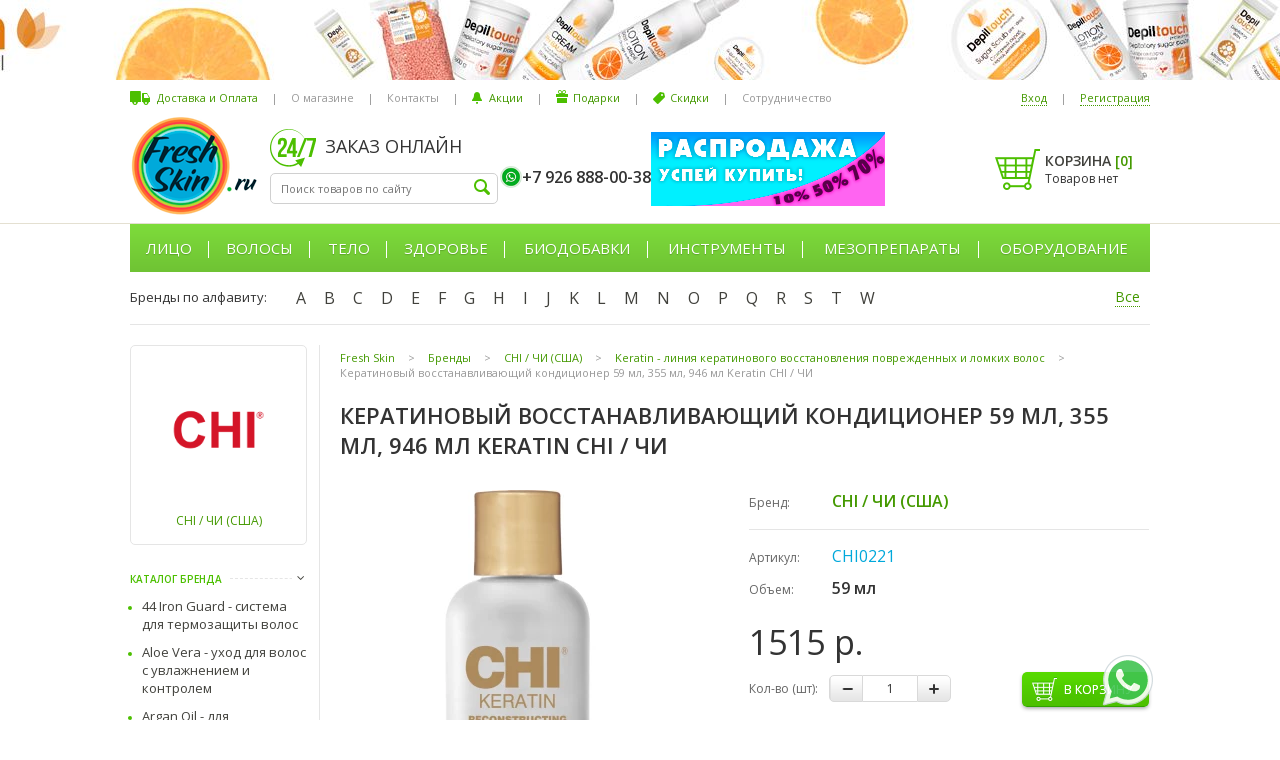

--- FILE ---
content_type: text/html; charset=utf-8
request_url: https://www.freshskin.ru/product/konditsioner-kyeratin-355-ml-946-ml-chi-chi/
body_size: 29277
content:


<!DOCTYPE html>
<html lang="ru">
<head prefix=
    "og: http://ogp.me/ns# 
     fb: http://ogp.me/ns/fb#  
     product: http://ogp.me/ns/product#">
    <meta http-equiv="Content-Type" content="text/html; charset=utf-8"/>
    <meta name="viewport" content="width=1020">
    <title>Купить Кератиновый восстанавливающий кондиционер 59 мл, 355 мл, 946 мл Keratin CHI / ЧИ в интернет-магазине FreshSkin с доставкой по Москве и России</title>
    <meta name="Keywords" content="" />
    <meta name="Description" content="Кератиновый восстанавливающий кондиционер 59 мл, 355 мл, 946 мл Keratin CHI / ЧИ купить в интернет-магазине FreshSkin по доступной стоимости. Гарантия высокого качества и быстрой доставки. Оформите заказ на сайте или по телефону. Звоните! " />
    <meta name="google-site-verification" content="9Oz9GzrLSupAc9UboosnfF5lkMg7NlZqQJufpVM8Gro" />  
                                    <meta name="robots" content="index, follow">  
                <link rel="shortcut icon" href="/favicon.ico"/>
            <!-- rss -->
                <link rel="alternate" type="application/rss+xml" title="Freshskin" href="https://www.freshskin.ru/blog/rss/">           
    <!-- css -->
    <link href='https://fonts.googleapis.com/css?family=Open+Sans:400,600&subset=latin,cyrillic' rel='stylesheet' type='text/css'>
    <link href="/assets/css/vendors.css" rel="stylesheet" type="text/css"/>
    <link href="/assets/libs/fancybox/jquery.fancybox.css" rel="stylesheet" type="text/css"/>
    
        <link href="/wa-apps/site/themes/freshskin/default.css?v1.0.84" rel="stylesheet" type="text/css"/>
    
    
        <link href="/wa-content/font/ruble/arial/fontface.css" rel="stylesheet" type="text/css">    
    <script src="/assets/libs/venodrs.js"></script>

    <script src="/wa-apps/site/themes/freshskin/default.js?v1.0.84"></script>
    <meta property="og:type" content="website">
<meta property="og:title" content="Кератиновый восстанавливающий кондиционер 59 мл, 355 мл, 946 мл Keratin CHI / ЧИ">
<meta property="og:description" content="Кондиционер содержит в своем составе кератин, восстанавливающий плотность и содержание влаги в волосах. Натуральные эфирные масла поддерживают здоровый вид волос. ">
<meta property="og:image" content="https://www.freshskin.ru/wa-data/public/shop/products/80/57/25780/images/40635/40635.750x0.webp">
<meta property="og:url" content="https://www.freshskin.ru/product/konditsioner-kyeratin-355-ml-946-ml-chi-chi/">
<meta property="product:price:amount" content="3485">
<meta property="product:price:currency" content="RUB">

    
        <!-- Google Tag Manager -->
    <script>(function(w,d,s,l,i){w[l]=w[l]||[];w[l].push({'gtm.start':
    new Date().getTime(),event:'gtm.js'});var f=d.getElementsByTagName(s)[0],
    j=d.createElement(s),dl=l!='dataLayer'?'&l='+l:'';j.async=true;j.src=
    'https://www.googletagmanager.com/gtm.js?id='+i+dl;f.parentNode.insertBefore(j,f);
    })(window,document,'script','dataLayer','GTM-5ZZP72T');</script>
    <!-- End Google Tag Manager -->
    
</head>
<body>
 
    <!-- plugin hook: 'frontend_header' -->
    
    <script>var prod_json = {"name":"\u041a\u0435\u0440\u0430\u0442\u0438\u043d\u043e\u0432\u044b\u0439 \u0432\u043e\u0441\u0441\u0442\u0430\u043d\u0430\u0432\u043b\u0438\u0432\u0430\u044e\u0449\u0438\u0439 \u043a\u043e\u043d\u0434\u0438\u0446\u0438\u043e\u043d\u0435\u0440 59 \u043c\u043b, 355 \u043c\u043b, 946 \u043c\u043b Keratin CHI \/ \u0427\u0418","id":"25780","price":3485,"brand":"CHI \/ \u0427\u0418 (\u0421\u0428\u0410)","category":"\u0411\u0440\u0435\u043d\u0434\u044b\/CHI  -  \u0427\u0418 (\u0421\u0428\u0410)\/Keratin - \u043b\u0438\u043d\u0438\u044f \u043a\u0435\u0440\u0430\u0442\u0438\u043d\u043e\u0432\u043e\u0433\u043e \u0432\u043e\u0441\u0441\u0442\u0430\u043d\u043e\u0432\u043b\u0435\u043d\u0438\u044f \u043f\u043e\u0432\u0440\u0435\u0436\u0434\u0435\u043d\u043d\u044b\u0445 \u0438 \u043b\u043e\u043c\u043a\u0438\u0445 \u0432\u043e\u043b\u043e\u0441","variant":"CHI0214 "};var skus_json = [{"id":"26249","sku":"CHI0221"},{"id":"23717","sku":"CHI0214 "},{"id":"23718","sku":"CHI0233"}];window.dataLayer = window.dataLayer || [];dataLayer.push({
					 	'ecommerce': {
					   		'currencyCode': 'RUB',
				   			'detail': {'actionField': {'list': ''},'products': prod_json},
							},
							'event': 'gtm-ee-event',
							'gtm-ee-event-category': 'Enhanced Ecommerce',
							'gtm-ee-event-action': 'Product Details',
							'gtm-ee-event-non-interaction': 'True',
						});
						$(document).ready(function() {
							$('body').on('click', '.addcart__button', function() {
								var f = $(this).closest('form');
								var p_id = f.find('input[name=product_id]').val();
								var sku_id = f.find('input[name=sku_id]').val();
								var quant = f.find('.p-kolvo__inp').val();
								if (typeof prod_json !== 'undefined') {
									
									addProductDetailToCart(p_id, sku_id, skus_json, prod_json, quant);
								}
								return true;
							});
						});</script>        
    
    <!-- Google Tag Manager (noscript) -->
    <noscript><iframe src="https://www.googletagmanager.com/ns.html?id=GTM-5ZZP72T"
    height="0" width="0" style="display:none;visibility:hidden"></iframe></noscript>
    <!-- End Google Tag Manager (noscript) -->
    

            		<div class="l-wrap">
				<div class="topbanner topbanner__ban196" style="background: url('/wa-data/public/shop/banplace/196.jpg') center center no-repeat;">
												<a href="https://www.freshskin.ru/category/vse-brendy-/depiltouch-italiya/" ></a>
									</div>
    </div>
		
	
        <div class="l-wrap">
        <div class="head l-body">
                            <header class="-crlb"><ul class="header__menu header__menu--lpos"><li  class="header__menu-li"><a href="/dostavka-i-oplata/"  class="header__menu--a ico-a__delivery">Доставка и Оплата</a></li><li class="header__menu-li">|</li><li  class="header__menu-li"><a href="/o-nas/"  class="header__menu--a">О магазине</a></li><li class="header__menu-li">|</li><li  class="header__menu-li"><a href="/kontakty/"  class="header__menu--a">Контакты</a></li><li class="header__menu-li">|</li><li  class="header__menu-li"><a href="/akcii/"  class="header__menu--a ico-a__bell">Акции</a></li><li class="header__menu-li">|</li><li  class="header__menu-li"><a href="/podarki/"  class="header__menu--a ico-a__gift">Подарки</a></li><li class="header__menu-li">|</li><li  class="header__menu-li"><a href="/nakopitelnye-skidki/"  class="header__menu--a ico-a__disc">Скидки</a></li><li class="header__menu-li">|</li><li  class="header__menu-li"><a href="/sotrudnichestvo/"  class="header__menu--a">Сотрудничество</a></li></ul><ul class="header__menu header__menu--rpos"><li class="header__menu-li"><a href="/login/" class="header__menu--auth-a">Вход</a></li><li class="header__menu-li">|</li><li class="header__menu-li"><a href="/signup/" class="header__menu--auth-a">Регистрация</a></li></ul></header>
                        <div class="head__midbody">
                <div class="head__logo">
                                            <a class="logo" href="/">
                            <img src="/assets/images/logo.png" alt="Freshskin.ru - интернет-магазин профессиональной косметики и оборудования">
                        </a>
                                    </div>
                <div class="head__search">
                    <div class="tit24">
                        <!--noindex-->Заказ онлайн<!--/noindex-->  
                    </div>
                    <div class="search">
                                                    <form method="get" action="/search/">                      
                                <input type="text" class="search__inp j-search-go" name="query" value="" placeholder="Поиск товаров по сайту"/>
                                <input type="submit" class="search__but" value="" />
                            </form>
                                            </div>
                </div>
                <div class="head__phones">
                    <div class="head__ph-call">
                        <div class="phones">
                                                                                                                                                                        <span class="phone-viber"><a href='https://wa.me/79268880038' class="whatsapp-h__ico"></a>+7 926 888-00-38</span>
                                                                    
                                                                                    </div>
                        
                    </div>
                    
                </div>
                                    <div class="head__akc">
                        												<a class="banplace__href" href="https://www.freshskin.ru/spicials/spetspredlozheniya/" ><img alt="Спецскидки" src='/wa-data/public/shop/banplace/257.png' class="banplace__img"></a>
						
                        
                    </div>
                                <div class="head__cart">
                                           
                        
                                                                        <div class="l-cart">
                            
                            <a href="/cart/" rel="nofollow" class="l-cart__ba">
                                Корзина <span class="j-cart-kolvo">[<span class="j-cart-count">0</span>]</span>
                            </a>
                            <div class="l-cart__total j-m-cart-total">
                                                                                                            Товаров нет
                                                                                                </div>   
                            
                        </div>
                                                                                                    <div class="podarset ">
                            <div class="podarset__ico">
                                <img src="/assets/images/podar_green1sC2.png" alt="">
                            </div>
                            <div class="podarset__text">В корзине подарок!</div>
                        </div>
                                    </div>
            </div>
            
        </div>
       
    </div>
    <div class="l-wrap -whtbg">
        <div class="l-wrap -transp">
            <div class="l-body">
                                    <div class="nw-menumain"><div class="nw-menumain__wrap"><ul class="nw-menumain__ul"><li class="nw-menumain__li"><a class="nw-menumain__a-top nw-menumain__has-subs" href="/category/litso11/">Лицо</a><div class="nw-menusub"><div class="nw-menusub__body"><div class="nw-menusub__tbl"><div class="nw-menusub__cell nw-menusub__cell-wide"><div class="nm-menusub__sub-tbl"><div class="nm-menusub__sub-cell"><ul class="nw-menusub__ul"><li class="nw-menusub__li nw-menusub__li--big"><a href="/category/litso11/tipy-sredstvu/" class="nw-menusub__a">Типы Средств</a></li><li class="nw-menusub__li" ><a href="/category/litso11/tipy-sredstvu/anestetiki--obezbolivanie/" class="nw-menusub__a">Анестетики / Обезболивание</a></li><li class="nw-menusub__li" ><a href="/category/litso11/tipy-sredstvu/geli_1/" class="nw-menusub__a">Гели</a></li><li class="nw-menusub__li" ><a href="/category/litso11/tipy-sredstvu/kremy-lico/" class="nw-menusub__a">Кремы</a></li><li class="nw-menusub__li" ><a href="/category/litso11/tipy-sredstvu/maski169/" class="nw-menusub__a">Маски</a></li><li class="nw-menusub__li" ><a href="/category/litso11/tipy-sredstvu/nabory1/" class="nw-menusub__a">Наборы / Комплексы</a></li><li class="nw-menusub__li" ><a href="/category/litso11/tipy-sredstvu/pilingi-scrabi-lico/" class="nw-menusub__a">Пилинги / Скрабы +</a></li><li class="nw-menusub__li" ><a href="/category/litso11/tipy-sredstvu/syvorotki1/" class="nw-menusub__a">Сыворотки</a></li><li class="nw-menusub__li nw-menusub__li--big"><a href="/category/litso11/tipy-kozhiw/" class="nw-menusub__a">Типы Кожи</a></li><li class="nw-menusub__li" ><a href="/category/litso11/tipy-kozhiw/zhirnaya--kombinirovannaya1/" class="nw-menusub__a">Жирная / Комбинированная</a></li><li class="nw-menusub__li" ><a href="/category/litso11/tipy-kozhiw/zrelaya--atonichnaya1/" class="nw-menusub__a">Зрелая / Атоничная</a></li><li class="nw-menusub__li" ><a href="/category/litso11/tipy-kozhiw/normalnaya--vse-tipy1/" class="nw-menusub__a">Нормальная  / Все типы</a></li><li class="nw-menusub__li" ><a href="/category/litso11/tipy-kozhiw/pigmentirovannaya1/" class="nw-menusub__a">Пигментированная</a></li></ul></div><div class="nm-menusub__sub-cell"><ul  class="nw-menusub__ul"><li class="nw-menusub__li" ><a href="/category/litso11/tipy-kozhiw/problemnaya1/" class="nw-menusub__a">Проблемная / Поврежденная</a></li><li class="nw-menusub__li" ><a href="/category/litso11/tipy-kozhiw/sukhaya--obezvozhennaya1/" class="nw-menusub__a">Сухая / Обезвоженная</a></li><li class="nw-menusub__li" ><a href="/category/litso11/tipy-kozhiw/chuvstvitelnaya--kuperoz1/" class="nw-menusub__a">Чувствительная / Купероз</a></li><li class="nw-menusub__li nw-menusub__li--big"><a href="/category/litso11/protsyedury-litso/" class="nw-menusub__a">Процедуры по Лицу</a></li><li class="nw-menusub__li" ><a href="/category/litso11/protsyedury-litso/antioksidant/" class="nw-menusub__a">Антиоксидант</a></li><li class="nw-menusub__li" ><a href="/category/litso11/protsyedury-litso/antistress--vosstanovlenie/" class="nw-menusub__a">Антистресс / Восстановление</a></li><li class="nw-menusub__li" ><a href="/category/litso11/protsyedury-litso/antivirusnost--antibakterialnost/" class="nw-menusub__a">Борьба  с Бактериями / Вирусами</a></li><li class="nw-menusub__li" ><a href="/category/litso11/protsyedury-litso/vyvod-zhidkostitoksinov/" class="nw-menusub__a">Вывод токсинов</a></li><li class="nw-menusub__li" ><a href="/category/litso11/protsyedury-litso/glaza--guby--sheya/" class="nw-menusub__a">Глаза / Губы / Шея</a></li><li class="nw-menusub__li" ><a href="/category/litso11/protsyedury-litso/zazhivlenie1/" class="nw-menusub__a">Заживление</a></li><li class="nw-menusub__li" ><a href="/category/litso11/protsyedury-litso/predotvrashchenie-uvyadaniya/" class="nw-menusub__a">Замедление старения</a></li><li class="nw-menusub__li" ><a href="/category/litso11/protsyedury-litso/lifting1/" class="nw-menusub__a">Лифтинг</a></li><li class="nw-menusub__li" ><a href="/category/litso11/protsyedury-litso/matirovanie--seboregulyatsiya/" class="nw-menusub__a">Матирование / Себорегуляция</a></li></ul></div><div class="nm-menusub__sub-cell"><ul  class="nw-menusub__ul"><li class="nw-menusub__li" ><a href="/category/litso11/protsyedury-litso/mezoterapija-dlja-lica/" class="nw-menusub__a">Мезотерапия для лица</a></li><li class="nw-menusub__li" ><a href="/category/litso11/protsyedury-litso/osvetlenie/" class="nw-menusub__a">Осветление / Ровный тон кожи</a></li><li class="nw-menusub__li" ><a href="/category/litso11/protsyedury-litso/ochishchenie2/" class="nw-menusub__a">Очищение</a></li><li class="nw-menusub__li" ><a href="/category/litso11/protsyedury-litso/pitanie2/" class="nw-menusub__a">Питание / Ночные уходы</a></li><li class="nw-menusub__li" ><a href="/category/litso11/protsyedury-litso/povyshenie-elastichnosti/" class="nw-menusub__a">Повышение эластичности</a></li><li class="nw-menusub__li" ><a href="/category/litso11/protsyedury-litso/razglazhivanie-i-zapolnenie-morshchin1/" class="nw-menusub__a">Разглаживание и заполнение морщин</a></li><li class="nw-menusub__li" ><a href="/category/litso11/protsyedury-litso/regeneratsiyauluchshenie-relefa/" class="nw-menusub__a">Регенерация / улучшение рельефа</a></li><li class="nw-menusub__li" ><a href="/category/litso11/protsyedury-litso/snyatie-razdrazheniya--vospaleniya/" class="nw-menusub__a">Снятие раздражения / воспаления</a></li><li class="nw-menusub__li" ><a href="/category/litso11/protsyedury-litso/suzhenie-ochishchenie-por1/" class="nw-menusub__a">Сужение, очищение пор</a></li><li class="nw-menusub__li" ><a href="/category/litso11/protsyedury-litso/20160326/" class="nw-menusub__a">Тонизация</a></li><li class="nw-menusub__li" ><a href="/category/litso11/protsyedury-litso/uvlazhnenie2/" class="nw-menusub__a">Увлажнение / Дневные уходы</a></li><li class="nw-menusub__li" ><a href="/category/litso11/protsyedury-litso/uprugost/" class="nw-menusub__a">Упругость</a></li><li class="nw-menusub__li nw-menusub__li--big"><a href="/category/litso11/ukhody-dlya-muzhchin/" class="nw-menusub__a">Мужская косметика</a></li></ul></div><div class="nm-menusub__sub-cell"><ul  class="nw-menusub__ul"><li class="nw-menusub__li nw-menusub__li--big"><a href="/category/litso11/dekorativnaja-kosmetika/" class="nw-menusub__a">Декоративная Косметика</a></li><li class="nw-menusub__li nw-menusub__li--big"><a href="/category/litso11/problyemy-kozhi-litsa/" class="nw-menusub__a">Проблемы Кожи Лица</a></li><li class="nw-menusub__li" ><a href="/category/litso11/problyemy-kozhi-litsa/akne--ugri/" class="nw-menusub__a">Акне / Угри</a></li><li class="nw-menusub__li" ><a href="/category/litso11/problyemy-kozhi-litsa/melkie-morshchiny-i-linii/" class="nw-menusub__a">Мелкие морщины и линии</a></li><li class="nw-menusub__li" ><a href="/category/litso11/problyemy-kozhi-litsa/mimicheskie-morshchiny/" class="nw-menusub__a">Мимические морщины</a></li><li class="nw-menusub__li" ><a href="/category/litso11/problyemy-kozhi-litsa/pigmentatsiya1/" class="nw-menusub__a">Пигментация</a></li><li class="nw-menusub__li" ><a href="/category/litso11/problyemy-kozhi-litsa/povyshennoe-salootdelenie/" class="nw-menusub__a">Повышенное салоотделение</a></li><li class="nw-menusub__li" ><a href="/category/litso11/problyemy-kozhi-litsa/razdrazhenie--pokrasnenie/" class="nw-menusub__a">Раздражение / покраснение</a></li><li class="nw-menusub__li" ><a href="/category/litso11/problyemy-kozhi-litsa/pory/" class="nw-menusub__a">Расширенные поры / Черные точки</a></li><li class="nw-menusub__li" ><a href="/category/litso11/problyemy-kozhi-litsa/sukhost--shelushenie/" class="nw-menusub__a">Сухость / Шелушение</a></li><li class="nw-menusub__li" ><a href="/category/litso11/problyemy-kozhi-litsa/tusklaya--ustavshaya-kozha/" class="nw-menusub__a">Тусклая / уставшая кожа</a></li></ul></div></div></div><div class="nw-menusub__cell nw-menusub__cell--brands"><div class="nm-menusub__brands"><div class="nm-menusub__brands-tbl"><div class="nm-menusub__brands-row"><div class="nm-menusub__brand-cell"><a href="/category/litso11/filt-hydropeptide/" data-isrc="/wa-data/public/shop/categories/5394/282.jpg">HydroPeptide</a></div><div class="nm-menusub__brand-cell"><a href="/category/litso11/filt-rejudicare/" data-isrc="/wa-data/public/shop/categories/5511/328.jpg">RejudiCare</a></div><div class="nm-menusub__brand-cell"><a href="/category/litso11/filt-mesopharm-professional/" data-isrc="/wa-data/public/shop/categories/1764/78.jpeg">Mesopharm professional</a></div><div class="nm-menusub__brand-cell"><a href="/category/litso11/filt-esthetic-house/" data-isrc="/wa-data/public/shop/categories/5331/397.png">ESTHETIC HOUSE</a></div><div class="nm-menusub__brand-cell"><a href="/category/litso11/filt-jaldes/" data-isrc="/wa-data/public/shop/categories/1748/57.jpg">Jaldes</a></div><div class="nm-menusub__brand-cell"><a href="/category/litso11/filt-renophase/" data-isrc="/wa-data/public/shop/categories/4776/163.png">Renophase</a></div><div class="nm-menusub__brand-cell"><a href="/category/litso11/filt-gernetic/" data-isrc="/wa-data/public/shop/categories/4633/156.png">Gernetic</a></div></div><div class="nm-menusub__brands-row"><div class="nm-menusub__brand-cell"><a href="/category/litso11/filt-phformula/" data-isrc="/wa-data/public/shop/categories/2158/337.jpg">pHformula</a></div><div class="nm-menusub__brand-cell"><a href="/category/litso11/filt-sesderma/" data-isrc="/wa-data/public/shop/categories/5230/255.png">Sesderma</a></div><div class="nm-menusub__brand-cell"><a href="/category/litso11/filt-beauty-style/" data-isrc="/wa-data/public/shop/categories/644/16.jpg">Beauty Style</a></div><div class="nm-menusub__brand-cell"><a href="/category/litso11/filt-dermaheal/" data-isrc="/wa-data/public/shop/categories/3539/373.png">Dermaheal</a></div><div class="nm-menusub__brand-cell"><a href="/category/litso11/filt-repechage/" data-isrc="/wa-data/public/shop/categories/5519/334.png">Repechage</a></div><div class="nm-menusub__brand-cell"><a href="/category/litso11/filt-timeless-truth-mask-ttmask/" data-isrc="/wa-data/public/shop/categories/5371/274.png">Timeless Truth Mask / T.T.Mask</a></div><div class="nm-menusub__brand-cell"><a href="/category/litso11/filt-storyderm/" data-isrc="/wa-data/public/shop/categories/2005/90.jpg">Storyderm</a></div></div><div class="nm-menusub__brands-row"><div class="nm-menusub__brand-cell"><a href="/category/litso11/filt-hyaluron/" data-isrc="/wa-data/public/shop/categories/1463/55.jpg">Hyaluron</a></div><div class="nm-menusub__brand-cell"><a href="/category/litso11/filt-evasion/" >Evasion</a></div><div class="nm-menusub__brand-cell"><a href="/category/litso11/filt-zq-ii/" data-isrc="/wa-data/public/shop/categories/5568/360.jpg">ZQ-II</a></div><div class="nm-menusub__brand-cell"><a href="/category/litso11/filt-satura-rosta/" data-isrc="/wa-data/public/shop/categories/1547/252.gif">Satura Rosta</a></div><div class="nm-menusub__brand-cell"><a href="/category/litso11/filt-bcl/" data-isrc="/wa-data/public/shop/categories/4900/178.jpg">BCL</a></div><div class="nm-menusub__brand-cell nm-menusub__brands-act"><a href="/category/litso11/" class="">Показать все бренды</a></div></div></div></div></div></div></div></div></li><li class="nw-menumain__li"><a class="nw-menumain__a-top nw-menumain__has-subs" href="/category/volosy2/">Волосы</a><div class="nw-menusub"><div class="nw-menusub__body"><div class="nw-menusub__tbl"><div class="nw-menusub__cell nw-menusub__cell-wide"><div class="nm-menusub__sub-tbl"><div class="nm-menusub__sub-cell"><ul class="nw-menusub__ul"><li class="nw-menusub__li nw-menusub__li--big"><a href="/category/volosy2/muzhskaya-kosmetika/" class="nw-menusub__a">Мужская косметика</a></li><li class="nw-menusub__li nw-menusub__li--big"><a href="/category/volosy2/prinadlezhnosti-dlya-volos/" class="nw-menusub__a">Принадлежности для Волос</a></li><li class="nw-menusub__li" ><a href="/category/volosy2/prinadlezhnosti-dlya-volos/nozhnitsy/" class="nw-menusub__a">Ножницы</a></li><li class="nw-menusub__li" ><a href="/category/volosy2/prinadlezhnosti-dlya-volos/termo-shapochki/" class="nw-menusub__a">Термо шапочки</a></li><li class="nw-menusub__li nw-menusub__li--big"><a href="/category/volosy2/problyemy-volos/" class="nw-menusub__a">Проблемы Волос и Кожи Головы</a></li><li class="nw-menusub__li" ><a href="/category/volosy2/problyemy-volos/vypadenie/" class="nw-menusub__a">Выпадение</a></li><li class="nw-menusub__li" ><a href="/category/volosy2/problyemy-volos/zhirnaya-kozha-goloovy/" class="nw-menusub__a">Жирные волосы, Кожа головы</a></li><li class="nw-menusub__li" ><a href="/category/volosy2/problyemy-volos/perkhot/" class="nw-menusub__a">Перхоть</a></li><li class="nw-menusub__li" ><a href="/category/volosy2/problyemy-volos/povrezhdenie-sterzhnya-volosa/" class="nw-menusub__a">Повреждение стержня волоса</a></li><li class="nw-menusub__li" ><a href="/category/volosy2/problyemy-volos/sukhost/" class="nw-menusub__a">Сухость</a></li><li class="nw-menusub__li" ><a href="/category/volosy2/problyemy-volos/tusklyy-tsvet/" class="nw-menusub__a">Тусклый цвет</a></li><li class="nw-menusub__li" ><a href="/category/volosy2/problyemy-volos/chuvstvitelnaya-kozha-golovy/" class="nw-menusub__a">Чувствительная кожа головы</a></li></ul></div><div class="nm-menusub__sub-cell"><ul  class="nw-menusub__ul"><li class="nw-menusub__li nw-menusub__li--big"><a href="/category/volosy2/protsyedury-po-volosam/" class="nw-menusub__a">Процедуры для Волос</a></li><li class="nw-menusub__li" ><a href="/category/volosy2/protsyedury-po-volosam/vozvrashchenie-bleska-volosam/" class="nw-menusub__a">Возвращение блеска волосам</a></li><li class="nw-menusub__li" ><a href="/category/volosy2/protsyedury-po-volosam/20160329/" class="nw-menusub__a">Восполнение кератина</a></li><li class="nw-menusub__li" ><a href="/category/volosy2/protsyedury-po-volosam/vospolnenie-obema/" class="nw-menusub__a">Восполнение объема</a></li><li class="nw-menusub__li" ><a href="/category/volosy2/protsyedury-po-volosam/vosstanovlenie-struktury-volos/" class="nw-menusub__a">Восстановление структуры волос</a></li><li class="nw-menusub__li" ><a href="/category/volosy2/protsyedury-po-volosam/vypryamlenie--razglazhivanie/" class="nw-menusub__a">Выпрямление / Разглаживание</a></li><li class="nw-menusub__li" ><a href="/category/volosy2/protsyedury-po-volosam/uf-zashchita/" class="nw-menusub__a">Защита  / Водоотталкивание</a></li><li class="nw-menusub__li" ><a href="/category/volosy2/protsyedury-po-volosam/kraska-dlja-volos/" class="nw-menusub__a">Окрашивание волос</a></li><li class="nw-menusub__li" ><a href="/category/volosy2/protsyedury-po-volosam/ot-vypadenija/" class="nw-menusub__a">От выпадения / алопеции</a></li><li class="nw-menusub__li" ><a href="/category/volosy2/protsyedury-po-volosam/seboregulyatsiya/" class="nw-menusub__a">Себорегуляция</a></li><li class="nw-menusub__li" ><a href="/category/volosy2/protsyedury-po-volosam/sokhranenie-tsveta/" class="nw-menusub__a">Сохранение цвета</a></li><li class="nw-menusub__li" ><a href="/category/volosy2/protsyedury-po-volosam/stajling-ukladka/" class="nw-menusub__a">Стайлинг / Укладка</a></li></ul></div><div class="nm-menusub__sub-cell"><ul  class="nw-menusub__ul"><li class="nw-menusub__li" ><a href="/category/volosy2/protsyedury-po-volosam/stimulyatsiya-rosta-volos/" class="nw-menusub__a">Стимуляция роста волос</a></li><li class="nw-menusub__li" ><a href="/category/volosy2/protsyedury-po-volosam/uvlazhnenie--pitaniew1/" class="nw-menusub__a">Увлажнение / Питание</a></li><li class="nw-menusub__li" ><a href="/category/volosy2/protsyedury-po-volosam/ukreplenie-korney/" class="nw-menusub__a">Укрепление корней / волос</a></li><li class="nw-menusub__li" ><a href="/category/volosy2/protsyedury-po-volosam/protiv-perhoti/" class="nw-menusub__a">Устранение перхоти / себореи</a></li><li class="nw-menusub__li nw-menusub__li--big"><a href="/category/volosy2/tipy-volos/" class="nw-menusub__a">Типы Волос и Кожи Головы</a></li><li class="nw-menusub__li" ><a href="/category/volosy2/tipy-volos/vjushiesja-kudrjavye/" class="nw-menusub__a">Вьющиеся / Химически завитые</a></li><li class="nw-menusub__li" ><a href="/category/volosy2/tipy-volos/zhirnye/" class="nw-menusub__a">Жирные</a></li><li class="nw-menusub__li" ><a href="/category/volosy2/tipy-volos/kombinirovannye/" class="nw-menusub__a">Комбинированные</a></li><li class="nw-menusub__li" ><a href="/category/volosy2/tipy-volos/vsyo-tipy-normalnye/" class="nw-menusub__a">Нормальные / Все типы</a></li><li class="nw-menusub__li" ><a href="/category/volosy2/tipy-volos/okrashennye-him-zavivka/" class="nw-menusub__a">Окрашенные</a></li><li class="nw-menusub__li" ><a href="/category/volosy2/tipy-volos/povrezhdennye--lomkie/" class="nw-menusub__a">Поврежденные / Ломкие</a></li><li class="nw-menusub__li" ><a href="/category/volosy2/tipy-volos/redkie--vypadayushchie/" class="nw-menusub__a">Редкие / Выпадающие</a></li></ul></div><div class="nm-menusub__sub-cell"><ul  class="nw-menusub__ul"><li class="nw-menusub__li" ><a href="/category/volosy2/tipy-volos/sekushiesja-povrezhdyonnye/" class="nw-menusub__a">Секущиеся / Повреждённые</a></li><li class="nw-menusub__li" ><a href="/category/volosy2/tipy-volos/suhie-lomkie/" class="nw-menusub__a">Сухие / Ломкие</a></li><li class="nw-menusub__li" ><a href="/category/volosy2/tipy-volos/tonkie-oslablennye/" class="nw-menusub__a">Тонкие / Ослабленные</a></li><li class="nw-menusub__li nw-menusub__li--big"><a href="/category/volosy2/tipy-sryedstvw/" class="nw-menusub__a">Типы Средств</a></li><li class="nw-menusub__li" ><a href="/category/volosy2/tipy-sryedstvw/balzam--konditsioner/" class="nw-menusub__a">Бальзам / Кондиционер</a></li><li class="nw-menusub__li" ><a href="/category/volosy2/tipy-sryedstvw/kraska/" class="nw-menusub__a">Краска для волос</a></li><li class="nw-menusub__li" ><a href="/category/volosy2/tipy-sryedstvw/lamnirovanie/" class="nw-menusub__a">Ламинирование</a></li><li class="nw-menusub__li" ><a href="/category/volosy2/tipy-sryedstvw/maska/" class="nw-menusub__a">Маски</a></li><li class="nw-menusub__li" ><a href="/category/volosy2/tipy-sryedstvw/sprey--loson/" class="nw-menusub__a">Спрей / Лосьон</a></li><li class="nw-menusub__li" ><a href="/category/volosy2/tipy-sryedstvw/syvorotka--kontsentrat/" class="nw-menusub__a">Сыворотка / Концентрат</a></li><li class="nw-menusub__li" ><a href="/category/volosy2/tipy-sryedstvw/usilitel-rosta-volos1/" class="nw-menusub__a">Усилитель роста волос</a></li><li class="nw-menusub__li" ><a href="/category/volosy2/tipy-sryedstvw/shampun1/" class="nw-menusub__a">Шампунь</a></li></ul></div></div></div><div class="nw-menusub__cell nw-menusub__cell--brands"><div class="nm-menusub__brands"><div class="nm-menusub__brands-tbl"><div class="nm-menusub__brands-row"><div class="nm-menusub__brand-cell"><a href="/category/volosy2/filt-sesderma/" data-isrc="/wa-data/public/shop/categories/5230/255.png">Sesderma</a></div><div class="nm-menusub__brand-cell"><a href="/category/volosy2/filt-zeitun/" data-isrc="/wa-data/public/shop/categories/2010/91.png">Zeitun</a></div><div class="nm-menusub__brand-cell"><a href="/category/volosy2/filt-mizuka/" data-isrc="/wa-data/public/shop/categories/4899/177.png">Mizuka</a></div><div class="nm-menusub__brand-cell"><a href="/category/volosy2/filt-cell-fusion-c/" data-isrc="/wa-data/public/shop/categories/5344/376.jpg">CELL FUSION C</a></div><div class="nm-menusub__brand-cell"><a href="/category/volosy2/filt-tefia/" data-isrc="/wa-data/public/shop/categories/5304/259.jpg">TEFIA</a></div><div class="nm-menusub__brand-cell"><a href="/category/volosy2/filt-chi/" data-isrc="/wa-data/public/shop/categories/1994/88.jpg">CHI</a></div><div class="nm-menusub__brand-cell"><a href="/category/volosy2/filt-kis/" data-isrc="/wa-data/public/shop/categories/4889/176.png">KIS</a></div></div><div class="nm-menusub__brands-row"><div class="nm-menusub__brand-cell"><a href="/category/volosy2/filt-pelo-baum/" data-isrc="/wa-data/public/shop/categories/5160/245.png">Pelo Baum</a></div><div class="nm-menusub__brand-cell"><a href="/category/volosy2/filt-cbon/" data-isrc="/wa-data/public/shop/categories/5557/352.jpg">C'BON</a></div><div class="nm-menusub__brand-cell"><a href="/category/volosy2/filt-erayba/" data-isrc="/wa-data/public/shop/categories/1669/71.jpg">Erayba</a></div><div class="nm-menusub__brand-cell"><a href="https://www.freshskin.ru/category/vse-brendy-/qojo-/termoshapochki/" data-isrc="/wa-data/public/shop/categories/1726/74.jpg">Qojo</a></div><div class="nm-menusub__brand-cell"><a href="/category/volosy2/filt-satura-rosta/" data-isrc="/wa-data/public/shop/categories/1547/252.gif">Satura Rosta</a></div><div class="nm-menusub__brand-cell"><a href="/category/volosy2/filt-insight/" data-isrc="/wa-data/public/shop/categories/5506/325.jpg">INSIGHT</a></div><div class="nm-menusub__brand-cell"><a href="/category/volosy2/filt-anthocyanin/" data-isrc="/wa-data/public/shop/categories/5059/391.png">Anthocyanin</a></div></div><div class="nm-menusub__brands-row"><div class="nm-menusub__brand-cell"><a href="/category/volosy2/filt-barex/" data-isrc="/wa-data/public/shop/categories/1433/2.jpg">Barex</a></div><div class="nm-menusub__brand-cell"><a href="/category/volosy2/filt-esthetic-house/" data-isrc="/wa-data/public/shop/categories/5331/397.png">ESTHETIC HOUSE</a></div><div class="nm-menusub__brand-cell"><a href="/category/volosy2/filt-echosline/" data-isrc="/wa-data/public/shop/categories/4145/120.jpg">Echosline</a></div><div class="nm-menusub__brand-cell"><a href="/category/volosy2/filt-kay-pro/" data-isrc="/wa-data/public/shop/categories/5084/235.png">KAY PRO</a></div><div class="nm-menusub__brand-cell nm-menusub__brands-act"><a href="/category/volosy2/" class="">Показать все бренды</a></div></div></div></div></div></div></div></div></li><li class="nw-menumain__li"><a class="nw-menumain__a-top nw-menumain__has-subs" href="/category/tyelo/">Тело</a><div class="nw-menusub"><div class="nw-menusub__body"><div class="nw-menusub__tbl"><div class="nw-menusub__cell nw-menusub__cell-wide"><div class="nm-menusub__sub-tbl"><div class="nm-menusub__sub-cell"><ul class="nw-menusub__ul"><li class="nw-menusub__li nw-menusub__li--big"><a href="/category/tyelo/depiljacija/" class="nw-menusub__a">Депиляция / Шугаринг</a></li><li class="nw-menusub__li" ><a href="/category/tyelo/depiljacija/nabory3/" class="nw-menusub__a">Наборы</a></li><li class="nw-menusub__li" ><a href="/category/tyelo/depiljacija/obezbolivayushchiy-effekt/" class="nw-menusub__a">Обезболивание</a></li><li class="nw-menusub__li" ><a href="/category/tyelo/depiljacija/shugaring-saharnaja-depiljacija-/" class="nw-menusub__a">Сахарная паста - Шугаринг</a></li><li class="nw-menusub__li nw-menusub__li--big"><a href="/category/tyelo/muzhskaya-kosmetika/" class="nw-menusub__a">Мужская косметика</a></li><li class="nw-menusub__li nw-menusub__li--big"><a href="/category/tyelo/nogi/" class="nw-menusub__a">Ноги</a></li><li class="nw-menusub__li nw-menusub__li--big"><a href="/category/tyelo/nogti/" class="nw-menusub__a">Ногти</a></li><li class="nw-menusub__li nw-menusub__li--big"><a href="/category/tyelo/parafinoterrapiya/" class="nw-menusub__a">Парафинотерапия</a></li><li class="nw-menusub__li nw-menusub__li--big"><a href="/category/tyelo/problyema-kozhi-tyela/" class="nw-menusub__a">Проблема Кожи Тела</a></li><li class="nw-menusub__li" ><a href="/category/tyelo/problyema-kozhi-tyela/rastyazhki--rubtsy--nedostatki-kozhi/" class="nw-menusub__a">Растяжки / Рубцы / Недостатки кожи</a></li></ul></div><div class="nm-menusub__sub-cell"><ul  class="nw-menusub__ul"><li class="nw-menusub__li" ><a href="/category/tyelo/problyema-kozhi-tyela/tsilyullit/" class="nw-menusub__a">Целлюлит</a></li><li class="nw-menusub__li nw-menusub__li--big"><a href="/category/tyelo/protsedur/" class="nw-menusub__a">Процедура по Уходу за Телом</a></li><li class="nw-menusub__li" ><a href="/category/tyelo/protsedur/anticelljulit-korrekcija/" class="nw-menusub__a">Антицеллюлит / Коррекция</a></li><li class="nw-menusub__li" ><a href="/category/tyelo/protsedur/bjust-dekolte/" class="nw-menusub__a">Бюст / Шея / Декольте / Ягодицы</a></li><li class="nw-menusub__li" ><a href="/category/tyelo/protsedur/dlya-professionalnogo-primeneniya/" class="nw-menusub__a">Для профессионального применения</a></li><li class="nw-menusub__li" ><a href="/category/tyelo/protsedur/ot-otekov/" class="nw-menusub__a">Дренаж / Вывод токсинов</a></li><li class="nw-menusub__li" ><a href="/category/tyelo/protsedur/zagar--uf-zashchita/" class="nw-menusub__a">Загар / УФ защита, от внешних факторов</a></li><li class="nw-menusub__li" ><a href="/category/tyelo/protsedur/zamedlenie-stareniyaq/" class="nw-menusub__a">Замедление старения</a></li><li class="nw-menusub__li" ><a href="/category/tyelo/protsedur/mezoterapija-dlja-tela/" class="nw-menusub__a">Мезотерапия тела</a></li><li class="nw-menusub__li" ><a href="/category/tyelo/protsedur/ot-vospaleniy/" class="nw-menusub__a">От воспалений / Шелушения</a></li></ul></div><div class="nm-menusub__sub-cell"><ul  class="nw-menusub__ul"><li class="nw-menusub__li" ><a href="/category/tyelo/protsedur/razglazhivanie-i-zapolnenie-morshchin/" class="nw-menusub__a">Разглаживание и заполнение морщин</a></li><li class="nw-menusub__li" ><a href="/category/tyelo/protsedur/regeneratsiyaq1/" class="nw-menusub__a">Регенерация / Метаболизм</a></li><li class="nw-menusub__li" ><a href="/category/tyelo/protsedur/smyagchenie/" class="nw-menusub__a">Смягчение</a></li><li class="nw-menusub__li" ><a href="/category/tyelo/protsedur/uvlazhnenie-pitanie/" class="nw-menusub__a">Увлажнение / Питание</a></li><li class="nw-menusub__li" ><a href="/category/tyelo/protsedur/ukreplenie-lifting/" class="nw-menusub__a">Укрепление / Лифтинг</a></li><li class="nw-menusub__li" ><a href="/category/tyelo/protsedur/stimulyatsiya-krovoobrashcheniyaq/" class="nw-menusub__a">Улучшение кровообращения</a></li><li class="nw-menusub__li nw-menusub__li--big"><a href="/category/tyelo/ruki/" class="nw-menusub__a">Руки</a></li><li class="nw-menusub__li nw-menusub__li--big"><a href="/category/tyelo/tipy-kozhi/" class="nw-menusub__a">Типы Кожи</a></li><li class="nw-menusub__li" ><a href="/category/tyelo/tipy-kozhi/zrelaya--atonichnaya/" class="nw-menusub__a">Тело-Зрелая / Атоничная</a></li><li class="nw-menusub__li" ><a href="/category/tyelo/tipy-kozhi/normalnaya--vse-tipy/" class="nw-menusub__a">Тело-Нормальная / Все типы</a></li></ul></div><div class="nm-menusub__sub-cell"><ul  class="nw-menusub__ul"><li class="nw-menusub__li" ><a href="/category/tyelo/tipy-kozhi/problemnaya/" class="nw-menusub__a">Тело-Проблемная / Поврежденная</a></li><li class="nw-menusub__li" ><a href="/category/tyelo/tipy-kozhi/telo-chuvstvitelnaya-kozha/" class="nw-menusub__a">Тело-Чувствительная кожа</a></li><li class="nw-menusub__li nw-menusub__li--big"><a href="/category/tyelo/tipy-sryedstv2/" class="nw-menusub__a">Типы Средств</a></li><li class="nw-menusub__li" ><a href="/category/tyelo/tipy-sryedstv2/zashchita-ot-insolyatsiy-v-solyarii/" class="nw-menusub__a">SPF Защита /Загар</a></li><li class="nw-menusub__li" ><a href="/category/tyelo/tipy-sryedstv2/anestetiki--obezbolivanie--2/" class="nw-menusub__a">Анестетики / Обезболивание</a></li><li class="nw-menusub__li" ><a href="/category/tyelo/tipy-sryedstv2/krem5/" class="nw-menusub__a">Крем для тела</a></li><li class="nw-menusub__li" ><a href="/category/tyelo/tipy-sryedstv2/nabory-dlja-tela/" class="nw-menusub__a">Наборы / Комлексы для Тела</a></li><li class="nw-menusub__li" ><a href="/category/tyelo/tipy-sryedstv2/obyortyvanija-maski/" class="nw-menusub__a">Обёртывания  / Маски</a></li><li class="nw-menusub__li" ><a href="/category/tyelo/tipy-sryedstv2/pilingi-skraby/" class="nw-menusub__a">Пилинги / Скрабы</a></li></ul></div></div></div><div class="nw-menusub__cell nw-menusub__cell--brands"><div class="nm-menusub__brands"><div class="nm-menusub__brands-tbl"><div class="nm-menusub__brands-row"><div class="nm-menusub__brand-cell"><a href="/category/tyelo/filt-eldan/" data-isrc="/wa-data/public/shop/categories/639/12.jpg">Eldan</a></div><div class="nm-menusub__brand-cell"><a href="/category/tyelo/filt-gigi-cosmetic-labs/" data-isrc="/wa-data/public/shop/categories/643/15.jpg">GiGi</a></div><div class="nm-menusub__brand-cell"><a href="/category/tyelo/filt-charme-dorient/" data-isrc="/wa-data/public/shop/categories/5071/232.png">Charme d'Orient</a></div><div class="nm-menusub__brand-cell"><a href="/category/tyelo/filt-gernetic/" data-isrc="/wa-data/public/shop/categories/4633/156.png">Gernetic</a></div><div class="nm-menusub__brand-cell"><a href="/category/tyelo/filt-jessica/" data-isrc="/wa-data/public/shop/categories/4445/133.jpg">Jessica</a></div><div class="nm-menusub__brand-cell"><a href="/category/tyelo/filt-lysaskin/" data-isrc="/wa-data/public/shop/categories/1848/42.jpg">Lysaskin</a></div><div class="nm-menusub__brand-cell"><a href="/category/tyelo/filt-storyderm/" data-isrc="/wa-data/public/shop/categories/2005/90.jpg">Storyderm</a></div></div><div class="nm-menusub__brands-row"><div class="nm-menusub__brand-cell"><a href="/category/tyelo/filt-janssen-cosmetics/" data-isrc="/wa-data/public/shop/categories/1784/83.jpg">Janssen Cosmetics</a></div><div class="nm-menusub__brand-cell"><a href="/category/tyelo/filt-depileve/" data-isrc="/wa-data/public/shop/categories/649/20.jpg">Depileve</a></div><div class="nm-menusub__brand-cell"><a href="/category/tyelo/filt-histomer/" data-isrc="/wa-data/public/shop/categories/664/26.jpg">Histomer</a></div><div class="nm-menusub__brand-cell"><a href="/category/tyelo/filt-pleyana-pleiana/" data-isrc="/wa-data/public/shop/categories/665/32.jpg">Pleyana</a></div><div class="nm-menusub__brand-cell"><a href="/category/tyelo/filt-gloria/" data-isrc="/wa-data/public/shop/categories/1742/40.jpg">Gloria</a></div><div class="nm-menusub__brand-cell"><a href="/category/tyelo/filt-neosbiolab/" data-isrc="/wa-data/public/shop/categories/5401/287.jpg">NeosBioLab</a></div><div class="nm-menusub__brand-cell"><a href="/category/tyelo/filt-guam/" data-isrc="/wa-data/public/shop/categories/854/47.jpg">Guam</a></div></div><div class="nm-menusub__brands-row"><div class="nm-menusub__brand-cell"><a href="/category/tyelo/filt-mediccontrolpeel/" data-isrc="/wa-data/public/shop/categories/3346/106.jpg">Medic Control Peel</a></div><div class="nm-menusub__brand-cell"><a href="/category/tyelo/filt-algologie/" data-isrc="/wa-data/public/shop/categories/2774/254.png">Algologie</a></div><div class="nm-menusub__brand-cell"><a href="/category/tyelo/filt-neostrata/" data-isrc="/wa-data/public/shop/categories/625/5.jpg">NeoStrata</a></div><div class="nm-menusub__brand-cell"><a href="/category/tyelo/filt-aravia/" data-isrc="/wa-data/public/shop/categories/4577/152.jpg">Aravia</a></div><div class="nm-menusub__brand-cell"><a href="/category/tyelo/filt-prosto-shugaring/" data-isrc="/wa-data/public/shop/categories/4628/158.png">Prosto Shugaring</a></div><div class="nm-menusub__brand-cell nm-menusub__brands-act"><a href="/category/tyelo/" class="">Показать все бренды</a></div></div></div></div></div></div></div></div></li><li class="nw-menumain__li"><a class="nw-menumain__a-top nw-menumain__has-subs" href="/category/zdorovye/">Здоровье</a><div class="nw-menusub"><div class="nw-menusub__body"><div class="nw-menusub__tbl"><div class="nw-menusub__cell nw-menusub__cell-wide"><div class="nm-menusub__sub-tbl"><div class="nm-menusub__sub-cell"><ul class="nw-menusub__ul"><li class="nw-menusub__li nw-menusub__li--big"><a href="/category/zdorovye/aksessuary_8b/" class="nw-menusub__a">Аксессуары</a></li><li class="nw-menusub__li nw-menusub__li--big"><a href="/category/zdorovye/kontaktnye-linzy/" class="nw-menusub__a">Линзы</a></li><li class="nw-menusub__li nw-menusub__li--big"><a href="/category/zdorovye/anti---akne1/" class="nw-menusub__a">Анти - акне</a></li><li class="nw-menusub__li nw-menusub__li--big"><a href="/category/zdorovye/aromaterapija-ozdorovlenie/" class="nw-menusub__a">Ароматерапия / Оздоровление</a></li><li class="nw-menusub__li nw-menusub__li--big"><a href="/category/zdorovye/aspiratory-sprei/" class="nw-menusub__a">Аспираторы  / Спреи</a></li><li class="nw-menusub__li nw-menusub__li--big"><a href="/category/zdorovye/zhiroanalizatory2/" class="nw-menusub__a">Весы / Жироанализаторы</a></li></ul></div><div class="nm-menusub__sub-cell"><ul  class="nw-menusub__ul"><li class="nw-menusub__li nw-menusub__li--big"><a href="/category/zdorovye/gljukometry/" class="nw-menusub__a">Глюкометры</a></li><li class="nw-menusub__li nw-menusub__li--big"><a href="/category/zdorovye/zubnye-shyotki-/" class="nw-menusub__a">Зубные щётки / Стерилизаторы зуб. щёток</a></li><li class="nw-menusub__li nw-menusub__li--big"><a href="/category/zdorovye/ionizatory-vozduhoochistiteli/" class="nw-menusub__a">Ионизаторы - воздухоочистители</a></li><li class="nw-menusub__li nw-menusub__li--big"><a href="/category/zdorovye/vodoochistiteli/" class="nw-menusub__a">Ионизаторы воды / Водоочистители / Активаторы / Бутылки</a></li><li class="nw-menusub__li" ><a href="/category/zdorovye/vodoochistiteli/aktivatory-vody/" class="nw-menusub__a">Активаторы воды</a></li><li class="nw-menusub__li" ><a href="/category/zdorovye/vodoochistiteli/butylki-dlya-vody/" class="nw-menusub__a">Бутылки для воды</a></li></ul></div><div class="nm-menusub__sub-cell"><ul  class="nw-menusub__ul"><li class="nw-menusub__li" ><a href="/category/zdorovye/vodoochistiteli/vodorodnye-ionizatory/" class="nw-menusub__a">Ионизаторы - генераторы водородной воды</a></li><li class="nw-menusub__li" ><a href="/category/zdorovye/vodoochistiteli/vodoochistiteli/" class="nw-menusub__a">Очистители, Минерализаторы воды +</a></li><li class="nw-menusub__li nw-menusub__li--big"><a href="/category/zdorovye/massazhery/" class="nw-menusub__a">Массажеры / Ортопедические корсеты, Стулья, Подушки</a></li><li class="nw-menusub__li nw-menusub__li--big"><a href="/category/zdorovye/nebulajzeryq/" class="nw-menusub__a">Небулайзеры / Ингаляторы / Пикфлоуметры</a></li><li class="nw-menusub__li nw-menusub__li--big"><a href="/category/zdorovye/pressoterapiyaq/" class="nw-menusub__a">Прессотерапия</a></li><li class="nw-menusub__li nw-menusub__li--big"><a href="/category/zdorovye/termometry/" class="nw-menusub__a">Термометры</a></li></ul></div><div class="nm-menusub__sub-cell"><ul  class="nw-menusub__ul"><li class="nw-menusub__li nw-menusub__li--big"><a href="/category/zdorovye/tonometry_2j/" class="nw-menusub__a">Тонометры</a></li><li class="nw-menusub__li nw-menusub__li--big"><a href="/category/zdorovye/uvlazhniteli-vozduha/" class="nw-menusub__a">Увлажнители / Мойки воздуха</a></li><li class="nw-menusub__li nw-menusub__li--big"><a href="/category/zdorovye/fitnes-trenazher/" class="nw-menusub__a">Фитнес</a></li></ul></div></div></div></div></div></div></li><li class="nw-menumain__li"><a class="nw-menumain__a-top nw-menumain__has-subs" href="/category/zdorovoe-pitanie-biodobavki/">Биодобавки</a><div class="nw-menusub"><div class="nw-menusub__body"><div class="nw-menusub__tbl"><div class="nw-menusub__cell nw-menusub__cell-wide"><div class="nm-menusub__sub-tbl"><div class="nm-menusub__sub-cell"><ul class="nw-menusub__ul"><li class="nw-menusub__li nw-menusub__li--big"><a href="/category/zdorovoe-pitanie-biodobavki/antiparazitarnye-bady/" class="nw-menusub__a">Антипаразитарные БАДы</a></li><li class="nw-menusub__li nw-menusub__li--big"><a href="/category/zdorovoe-pitanie-biodobavki/vitaminnye-dobavki/" class="nw-menusub__a">Витаминные добавки</a></li><li class="nw-menusub__li nw-menusub__li--big"><a href="/category/zdorovoe-pitanie-biodobavki/zhenskoe-zdorove/" class="nw-menusub__a">Женское Здоровье</a></li><li class="nw-menusub__li nw-menusub__li--big"><a href="/category/zdorovoe-pitanie-biodobavki/kapsuly-i-preparaty2/" class="nw-menusub__a">Капсулы и препараты</a></li><li class="nw-menusub__li nw-menusub__li--big"><a href="/category/zdorovoe-pitanie-biodobavki/naznachenie/" class="nw-menusub__a">НАЗНАЧЕНИЕ</a></li><li class="nw-menusub__li" ><a href="/category/zdorovoe-pitanie-biodobavki/naznachenie/antiparazitarnoe-svoystvo/" class="nw-menusub__a">Антипаразитарное свойство</a></li><li class="nw-menusub__li" ><a href="/category/zdorovoe-pitanie-biodobavki/naznachenie/antitsellyulit3/" class="nw-menusub__a">Антицеллюлит</a></li><li class="nw-menusub__li" ><a href="/category/zdorovoe-pitanie-biodobavki/naznachenie/ateroskleroz/" class="nw-menusub__a">Атеросклероз</a></li><li class="nw-menusub__li" ><a href="/category/zdorovoe-pitanie-biodobavki/naznachenie/bronkhialnaya-astma/" class="nw-menusub__a">Бронхиальная Астма</a></li><li class="nw-menusub__li" ><a href="/category/zdorovoe-pitanie-biodobavki/naznachenie/varikoz--gemorroy/" class="nw-menusub__a">Варикоз / Геморрой</a></li></ul></div><div class="nm-menusub__sub-cell"><ul  class="nw-menusub__ul"><li class="nw-menusub__li" ><a href="/category/zdorovoe-pitanie-biodobavki/naznachenie/virusy--infektsii/" class="nw-menusub__a">Вирусы / Инфекции</a></li><li class="nw-menusub__li" ><a href="/category/zdorovoe-pitanie-biodobavki/naznachenie/pechenzhelchnyj/" class="nw-menusub__a">Внутренние органы</a></li><li class="nw-menusub__li" ><a href="/category/zdorovoe-pitanie-biodobavki/naznachenie/vo-vremya-menopauzy/" class="nw-menusub__a">Во время менопаузы</a></li><li class="nw-menusub__li" ><a href="/category/zdorovoe-pitanie-biodobavki/naznachenie/gipertoniya/" class="nw-menusub__a">Гипертония / Гипотония</a></li><li class="nw-menusub__li" ><a href="/category/zdorovoe-pitanie-biodobavki/naznachenie/golovnaya-bol/" class="nw-menusub__a">Головной мозг</a></li><li class="nw-menusub__li" ><a href="/category/zdorovoe-pitanie-biodobavki/naznachenie/gribok-stop--nogtey/" class="nw-menusub__a">Грибок стоп / ногтей / пищевода</a></li><li class="nw-menusub__li" ><a href="/category/zdorovoe-pitanie-biodobavki/naznachenie/detoksikacija-ochishenie-organizma_vz/" class="nw-menusub__a">Детоксикация / Очищение организма</a></li><li class="nw-menusub__li" ><a href="/category/zdorovoe-pitanie-biodobavki/naznachenie/diabet/" class="nw-menusub__a">Диабет</a></li><li class="nw-menusub__li" ><a href="/category/zdorovoe-pitanie-biodobavki/naznachenie/zheludochno---kishechnyy-trakt/" class="nw-menusub__a">Желудочно - кишечный тракт</a></li><li class="nw-menusub__li" ><a href="/category/zdorovoe-pitanie-biodobavki/naznachenie/immunitet/" class="nw-menusub__a">Иммунитет / вирусы</a></li></ul></div><div class="nm-menusub__sub-cell"><ul  class="nw-menusub__ul"><li class="nw-menusub__li" ><a href="/category/zdorovoe-pitanie-biodobavki/naznachenie/kozhavolosynogti/" class="nw-menusub__a">Кожа / Волосы / Ногти</a></li><li class="nw-menusub__li" ><a href="/category/zdorovoe-pitanie-biodobavki/naznachenie/kontrolsnizhenie-vesa/" class="nw-menusub__a">Контроль / Снижение веса</a></li><li class="nw-menusub__li" ><a href="/category/zdorovoe-pitanie-biodobavki/naznachenie/krasivyj-zagar/" class="nw-menusub__a">Красивый загар</a></li><li class="nw-menusub__li" ><a href="/category/zdorovoe-pitanie-biodobavki/naznachenie/onkologiya/" class="nw-menusub__a">Онкология</a></li><li class="nw-menusub__li" ><a href="/category/zdorovoe-pitanie-biodobavki/naznachenie/oporno-dvigatelnyj-apparat/" class="nw-menusub__a">Опорно-двигательный аппарат</a></li><li class="nw-menusub__li" ><a href="/category/zdorovoe-pitanie-biodobavki/naznachenie/ot-allergii/" class="nw-menusub__a">От аллергии</a></li><li class="nw-menusub__li" ><a href="/category/zdorovoe-pitanie-biodobavki/naznachenie/ot-zhirnoy-kozhi-i-akne/" class="nw-menusub__a">От жирной кожи и акне</a></li><li class="nw-menusub__li" ><a href="/category/zdorovoe-pitanie-biodobavki/naznachenie/oteki--drenazh-2/" class="nw-menusub__a">Отеки / Дренаж</a></li><li class="nw-menusub__li" ><a href="/category/zdorovoe-pitanie-biodobavki/naznachenie/polovaya-funktsiya/" class="nw-menusub__a">Половая функция</a></li><li class="nw-menusub__li" ><a href="/category/zdorovoe-pitanie-biodobavki/naznachenie/posleoperatsionnaya-reabiletatsiya/" class="nw-menusub__a">Послеоперационная реабилитация</a></li></ul></div><div class="nm-menusub__sub-cell"><ul  class="nw-menusub__ul"><li class="nw-menusub__li" ><a href="/category/zdorovoe-pitanie-biodobavki/naznachenie/protiv-starenija/" class="nw-menusub__a">Против Старения / Стресса</a></li><li class="nw-menusub__li" ><a href="/category/zdorovoe-pitanie-biodobavki/naznachenie/serdechno---sosudistye-zabolevaniya/" class="nw-menusub__a">Сердечно - сосудистая система</a></li><li class="nw-menusub__li" ><a href="/category/zdorovoe-pitanie-biodobavki/naznachenie/snizhenie-kholesterina/" class="nw-menusub__a">Снижение холестерина</a></li><li class="nw-menusub__li" ><a href="/category/zdorovoe-pitanie-biodobavki/naznachenie/troficheskaya-yazva/" class="nw-menusub__a">Трофическая язва</a></li><li class="nw-menusub__li nw-menusub__li--big"><a href="/category/zdorovoe-pitanie-biodobavki/omega-3-i-omega-6-krema-i-kapsuly2/" class="nw-menusub__a">Омега 3 и Омега 6, крема и капсулы</a></li><li class="nw-menusub__li nw-menusub__li--big"><a href="/category/zdorovoe-pitanie-biodobavki/probiotiki/" class="nw-menusub__a">Пробиотики</a></li><li class="nw-menusub__li nw-menusub__li--big"><a href="/category/zdorovoe-pitanie-biodobavki/chai-napitki/" class="nw-menusub__a">Чай / Напитки</a></li></ul></div></div></div></div></div></div></li><li class="nw-menumain__li"><a class="nw-menumain__a-top nw-menumain__has-subs" href="/category/kozhgalantyeryeya/">Инструменты</a><div class="nw-menusub"><div class="nw-menusub__body"><div class="nw-menusub__tbl"><div class="nw-menusub__cell nw-menusub__cell-wide"><div class="nm-menusub__sub-tbl"><div class="nm-menusub__sub-cell"><ul class="nw-menusub__ul"><li class="nw-menusub__li nw-menusub__li--big"><a href="/category/kozhgalantyeryeya/antiseptiki-i-dezinfitsiruyushchie-sredstva/" class="nw-menusub__a">Антисептики и дезинфицирующие средства</a></li><li class="nw-menusub__li nw-menusub__li--big"><a href="/category/kozhgalantyeryeya/instrumenty-dlya-manikyura-i-pedikyura/" class="nw-menusub__a">Инструменты для маникюра и педикюра</a></li><li class="nw-menusub__li" ><a href="/category/kozhgalantyeryeya/instrumenty-dlya-manikyura-i-pedikyura/manikyurnye-naboryq/" class="nw-menusub__a">Маникюрные наборы</a></li><li class="nw-menusub__li" ><a href="/category/kozhgalantyeryeya/instrumenty-dlya-manikyura-i-pedikyura/nozhnitsy-dlya-kozhiq/" class="nw-menusub__a">Ножницы для кожи</a></li></ul></div><div class="nm-menusub__sub-cell"><ul  class="nw-menusub__ul"><li class="nw-menusub__li" ><a href="/category/kozhgalantyeryeya/instrumenty-dlya-manikyura-i-pedikyura/nozhnitsy-dlya-manikyura-i-pedikyura1/" class="nw-menusub__a">Ножницы для маникюра и педикюра</a></li><li class="nw-menusub__li" ><a href="/category/kozhgalantyeryeya/instrumenty-dlya-manikyura-i-pedikyura/pilki-tyorki3q/" class="nw-menusub__a">Пилки, тёрки</a></li><li class="nw-menusub__li" ><a href="/category/kozhgalantyeryeya/instrumenty-dlya-manikyura-i-pedikyura/prinadlezhnosti-dlya-manikyura--pedikyuraq/" class="nw-menusub__a">Принадлежности для маникюра / педикюра</a></li><li class="nw-menusub__li" ><a href="/category/kozhgalantyeryeya/instrumenty-dlya-manikyura-i-pedikyura/shchiptsy-dlya-nogteyq/" class="nw-menusub__a">Щипцы для ногтей</a></li></ul></div><div class="nm-menusub__sub-cell"><ul  class="nw-menusub__ul"><li class="nw-menusub__li nw-menusub__li--big"><a href="/category/kozhgalantyeryeya/kosmetologicheskie-instrumenty/" class="nw-menusub__a">Косметологические инструменты</a></li><li class="nw-menusub__li" ><a href="/category/kozhgalantyeryeya/kosmetologicheskie-instrumenty/pintsetyq/" class="nw-menusub__a">Пинцеты</a></li><li class="nw-menusub__li nw-menusub__li--big"><a href="/category/kozhgalantyeryeya/parikmakherskie-instrumenty1/" class="nw-menusub__a">Парикмахерские инструменты</a></li><li class="nw-menusub__li" ><a href="/category/kozhgalantyeryeya/parikmakherskie-instrumenty1/instrumenty-dlya-strizhki-aksessuary/" class="nw-menusub__a">Инструменты для стрижки, аксессуары</a></li></ul></div><div class="nm-menusub__sub-cell"><ul  class="nw-menusub__ul"><li class="nw-menusub__li" ><a href="/category/kozhgalantyeryeya/parikmakherskie-instrumenty1/seriya-debyut-nozhnitsy-parikmakherskie-mizuka-klass---q/" class="nw-menusub__a">Серия "Дебют" Ножницы парикмахерские Mizuka класс * * *</a></li><li class="nw-menusub__li" ><a href="/category/kozhgalantyeryeya/parikmakherskie-instrumenty1/seriya-profi-nozhnitsy-parikmakherskie-mizuka-klass-----w/" class="nw-menusub__a">Серия "Профи" Ножницы парикмахерские Mizuka класс * * * * *</a></li><li class="nw-menusub__li" ><a href="/category/kozhgalantyeryeya/parikmakherskie-instrumenty1/seriya-triumf-nozhnitsy-parikmakherskie-mizuka-klass----q/" class="nw-menusub__a">Серия "Триумф" Ножницы парикмахерские Mizuka класс * * * *</a></li></ul></div></div></div></div></div></div></li><li class="nw-menumain__li"><a class="nw-menumain__a-top" href="/category/ukrashyeniya--aksyessuary/">Мезопрепараты</a></li><li class="nw-menumain__li"><a class="nw-menumain__a-top nw-menumain__has-subs" href="/category/oborudovaniye--apparaty/">Оборудование</a><div class="nw-menusub"><div class="nw-menusub__body"><div class="nw-menusub__tbl"><div class="nw-menusub__cell nw-menusub__cell-wide"><div class="nm-menusub__sub-tbl"><div class="nm-menusub__sub-cell"><ul class="nw-menusub__ul"><li class="nw-menusub__li nw-menusub__li--big"><a href="/category/oborudovaniye--apparaty/spa-oborudovanie/" class="nw-menusub__a">SPA оборудование</a></li><li class="nw-menusub__li nw-menusub__li--big"><a href="/category/oborudovaniye--apparaty/depilyatsionnoe-oborudovanie/" class="nw-menusub__a">Депиляционное оборудование / Парафинотерапия</a></li><li class="nw-menusub__li" ><a href="/category/oborudovaniye--apparaty/depilyatsionnoe-oborudovanie/voskoplavy-banochnye/" class="nw-menusub__a">Воскоплавы баночные</a></li><li class="nw-menusub__li" ><a href="/category/oborudovaniye--apparaty/depilyatsionnoe-oborudovanie/parafinovye-vanny/" class="nw-menusub__a">Парафиновые ванны</a></li><li class="nw-menusub__li" ><a href="/category/oborudovaniye--apparaty/depilyatsionnoe-oborudovanie/prinadlezhnosti--aksessuaryw/" class="nw-menusub__a">Принадлежности</a></li><li class="nw-menusub__li nw-menusub__li--big"><a href="/category/oborudovaniye--apparaty/kosmetologicheskoe-oborudovanienie/" class="nw-menusub__a">Косметологическое оборудование</a></li><li class="nw-menusub__li" ><a href="/category/oborudovaniye--apparaty/kosmetologicheskoe-oborudovanienie/darsonvaliq/" class="nw-menusub__a">Дарсонвали</a></li><li class="nw-menusub__li" ><a href="/category/oborudovaniye--apparaty/kosmetologicheskoe-oborudovanienie/kosmetologicheskie-kombayny/" class="nw-menusub__a">Косметологические комбайны</a></li><li class="nw-menusub__li" ><a href="/category/oborudovaniye--apparaty/kosmetologicheskoe-oborudovanienie/lampy---lupy/" class="nw-menusub__a">Лампы - лупы</a></li><li class="nw-menusub__li" ><a href="/category/oborudovaniye--apparaty/kosmetologicheskoe-oborudovanienie/podogrevateli-polotenets/" class="nw-menusub__a">Подогреватели полотенец</a></li><li class="nw-menusub__li" ><a href="/category/oborudovaniye--apparaty/kosmetologicheskoe-oborudovanienie/mezoterapiya/" class="nw-menusub__a">Портативные аппараты</a></li><li class="nw-menusub__li" ><a href="/category/oborudovaniye--apparaty/kosmetologicheskoe-oborudovanienie/sterilizatoryq/" class="nw-menusub__a">Стерилизация</a></li></ul></div><div class="nm-menusub__sub-cell"><ul  class="nw-menusub__ul"><li class="nw-menusub__li" ><a href="/category/oborudovaniye--apparaty/kosmetologicheskoe-oborudovanienie/ultrazvukovaya-terapiya--piling/" class="nw-menusub__a">Ультразвуковая терапия / пилинг</a></li><li class="nw-menusub__li nw-menusub__li--big"><a href="/category/oborudovaniye--apparaty/manikyurno-pedikyurnoe-oborudovanie/" class="nw-menusub__a">Маникюрно-Педикюрное оборудование</a></li><li class="nw-menusub__li" ><a href="/category/oborudovaniye--apparaty/manikyurno-pedikyurnoe-oborudovanie/oborudovanie-manikjur-pedikjur/" class="nw-menusub__a">Аппараты для маникюра</a></li><li class="nw-menusub__li" ><a href="/category/oborudovaniye--apparaty/manikyurno-pedikyurnoe-oborudovanie/apparaty-dlya-pedikyura/" class="nw-menusub__a">Аппараты для педикюра</a></li><li class="nw-menusub__li" ><a href="/category/oborudovaniye--apparaty/manikyurno-pedikyurnoe-oborudovanie/vytyazhki--pylesosy/" class="nw-menusub__a">Вытяжки / Пылесосы</a></li><li class="nw-menusub__li" ><a href="/category/oborudovaniye--apparaty/manikyurno-pedikyurnoe-oborudovanie/lampy43/" class="nw-menusub__a">Лампы для маникюра</a></li><li class="nw-menusub__li" ><a href="/category/oborudovaniye--apparaty/manikyurno-pedikyurnoe-oborudovanie/prinadlezhnosti--aksessuary/" class="nw-menusub__a">Принадлежности / Аксессуары</a></li><li class="nw-menusub__li" ><a href="/category/oborudovaniye--apparaty/manikyurno-pedikyurnoe-oborudovanie/sterilizatory2/" class="nw-menusub__a">Стерилизация</a></li><li class="nw-menusub__li nw-menusub__li--big"><a href="/category/oborudovaniye--apparaty/massazhnoe-oborudovanie/" class="nw-menusub__a">Массажное оборудование</a></li><li class="nw-menusub__li" ><a href="/category/oborudovaniye--apparaty/massazhnoe-oborudovanie/massazh-dlya-golovy--shei/" class="nw-menusub__a">Массаж для головы / шеи / спины</a></li><li class="nw-menusub__li" ><a href="/category/oborudovaniye--apparaty/massazhnoe-oborudovanie/-massazhnye-kresla/" class="nw-menusub__a">Массажные кресла/Кровати</a></li><li class="nw-menusub__li" ><a href="/category/oborudovaniye--apparaty/massazhnoe-oborudovanie/skladnye-massazhnye-stoly_im/" class="nw-menusub__a">Складные массажные столы</a></li></ul></div><div class="nm-menusub__sub-cell"><ul  class="nw-menusub__ul"><li class="nw-menusub__li nw-menusub__li--big"><a href="/category/oborudovaniye--apparaty/mebel-kosmetologiya/" class="nw-menusub__a">Мебель Косметология</a></li><li class="nw-menusub__li" ><a href="/category/oborudovaniye--apparaty/mebel-kosmetologiya/kresla-kosmetologicheskie/" class="nw-menusub__a">Кресла косметологические / Чехол</a></li><li class="nw-menusub__li" ><a href="/category/oborudovaniye--apparaty/mebel-kosmetologiya/kushetki-kosmetologicheskie/" class="nw-menusub__a">Кушетки косметологические</a></li><li class="nw-menusub__li" ><a href="/category/oborudovaniye--apparaty/mebel-kosmetologiya/stoliki-kosmetologicheskie/" class="nw-menusub__a">Столики / Тележки косметологические</a></li><li class="nw-menusub__li nw-menusub__li--big"><a href="/category/oborudovaniye--apparaty/mebel-manikyur-pedikyur/" class="nw-menusub__a">Мебель Маникюр+ Педикюр</a></li><li class="nw-menusub__li" ><a href="/category/oborudovaniye--apparaty/mebel-manikyur-pedikyur/manikyurnye-stoly/" class="nw-menusub__a">Маникюрные столы*</a></li><li class="nw-menusub__li" ><a href="/category/oborudovaniye--apparaty/mebel-manikyur-pedikyur/kresla-pedikyurnye/" class="nw-menusub__a">Педикюрные кресла</a></li><li class="nw-menusub__li" ><a href="/category/oborudovaniye--apparaty/mebel-manikyur-pedikyur/telezhki-pedikyurnye/" class="nw-menusub__a">Тележки / Тумбы педикюрные</a></li><li class="nw-menusub__li nw-menusub__li--big"><a href="/category/oborudovaniye--apparaty/parikmakherskoe-oborudovanie1/" class="nw-menusub__a">Парикмахерское оборудование</a></li><li class="nw-menusub__li" ><a href="/category/oborudovaniye--apparaty/parikmakherskoe-oborudovanie1/detskie-kresla/" class="nw-menusub__a">Детские кресла парикмахерские</a></li><li class="nw-menusub__li" ><a href="/category/oborudovaniye--apparaty/parikmakherskoe-oborudovanie1/kresla-parikmakherskie/" class="nw-menusub__a">Кресла парикмахерские</a></li><li class="nw-menusub__li" ><a href="/category/oborudovaniye--apparaty/parikmakherskoe-oborudovanie1/mayki-parikmakherskie1/" class="nw-menusub__a">Мойки парикмахерские/Подкладка</a></li></ul></div><div class="nm-menusub__sub-cell"><ul  class="nw-menusub__ul"><li class="nw-menusub__li" ><a href="/category/oborudovaniye--apparaty/parikmakherskoe-oborudovanie1/telezhki-parikmakherskie/" class="nw-menusub__a">Тележки парикмахерские</a></li><li class="nw-menusub__li" ><a href="/category/oborudovaniye--apparaty/parikmakherskoe-oborudovanie1/parikmakherskie-prinadlezhnosti/" class="nw-menusub__a">Термо шапочки</a></li><li class="nw-menusub__li" ><a href="/category/oborudovaniye--apparaty/parikmakherskoe-oborudovanie1/fenoderzhateli--podstavki/" class="nw-menusub__a">Фенодержатели / Подставки</a></li><li class="nw-menusub__li nw-menusub__li--big"><a href="/category/oborudovaniye--apparaty/podstavki-dlya-nog3/" class="nw-menusub__a">Подставки для ног</a></li><li class="nw-menusub__li nw-menusub__li--big"><a href="/category/oborudovaniye--apparaty/pressoterapiya/" class="nw-menusub__a">Прессотерапия</a></li><li class="nw-menusub__li" ><a href="/category/oborudovaniye--apparaty/pressoterapiya/apparaty-dlya-pressoterapii/" class="nw-menusub__a">Аппараты для прессотерапии</a></li><li class="nw-menusub__li" ><a href="/category/oborudovaniye--apparaty/pressoterapiya/manzhety-dlya-ruk/" class="nw-menusub__a">Манжеты для рук</a></li><li class="nw-menusub__li" ><a href="/category/oborudovaniye--apparaty/pressoterapiya/manzhety-dlya-tela/" class="nw-menusub__a">Манжеты для тела</a></li><li class="nw-menusub__li nw-menusub__li--big"><a href="/category/oborudovaniye--apparaty/sredstva-dlya-dezinfektsii1/" class="nw-menusub__a">Средства для дезинфекции</a></li><li class="nw-menusub__li nw-menusub__li--big"><a href="/category/oborudovaniye--apparaty/stulya-mastera--massazhnye--stupenka/" class="nw-menusub__a">Стулья Мастера / Массажные / Ступенька</a></li></ul></div></div></div></div></div></div></li></ul></div></div>                    <script>
 $(function(){
	$('.brandalf__li').hover(function(){
		
		$(this).find('ul').show();
  	},
	function(){
		$(this).find('ul').hide();
	});
 }); 
</script>
<div class="brandalf -crlb -botgr"><div class="brandalf__tit"><!--noindex-->Бренды по алфавиту:<!--/noindex--></div><ul class="brandalf__ul brandalf__ul--lpos"><li class="brandalf__li"><a class="brandalf__a-l" href="/vse-brendy/A/">A</a><ul class="brandalf__subul"><li><a href="/category/vse-brendy-/amadoris--amadoris-shveytsariya/">AmaDoris / АмаДорис (Швейцария)</a></li><li><a href="/category/vse-brendy-/anesthetic-ssha/">Anesthetic (США)</a></li><li><a href="/category/vse-brendy-/era-laboratory/">Angiopharm / Ангиофарм (Россия)</a></li><li><a href="/category/vse-brendy-/anthocyanin--antotsianin-koreya/">Anthocyanin / Антоцианин (Южная Корея)</a></li><li><a href="/category/vse-brendy-/anubis-ispaniya/">ANUBIS Barcelona / Анубис Барселона (Испания)</a></li><li><a href="/category/vse-brendy-/aroma-naturals-ssha/">AROMA Naturals (США)</a></li><li><a href="/category/vse-brendy-/astrum-sshcha/">ASTRUM / Аструм (США)</a></li><li><a href="/category/vse-brendy-/aura-chake-ora-shake-frantsiya/">Aura Chake / Ора Шаке (Франция)</a></li></ul></li><li class="brandalf__li"><a class="brandalf__a-l" href="/vse-brendy/B/">B</a><ul class="brandalf__subul"><li><a href="/category/vse-brendy-/biontech-koreya/">BionTech (Южная Корея)</a></li></ul></li><li class="brandalf__li"><a class="brandalf__a-l" href="/vse-brendy/C/">C</a><ul class="brandalf__subul"><li><a href="/category/vse-brendy-/cbon--sibon-yaponiya_1/">C'BON / СиБОН (Япония)</a></li><li><a href="/category/vse-brendy-/cantabria-labs--kantabriya-labs-ispaniya/">Cantabria Labs / Кантабрия Лабс (Испания)</a></li><li><a href="/category/vse-brendy-/cbs-cosmetics-yaponiya/"><i class="brandalf__ico-d"></i>CBS - COSMETICS / СиБиЭс - Косметикс (Япония)</a></li><li><a href="/category/vse-brendy-/cell-fusion-c--sell-fyuzhn-si-koreya/">CELL FUSION C / Селл Фьюжн Си (Южная Корея)</a></li><li><a href="/category/vse-brendy-/chanson-cosmetics-yaponiya/">Chanson Cosmetics (Япония)</a></li><li><a href="/category/vse-brendy-/charme-dorient--sharm-de-orient-frantsiya/">Charme d'Orient / Шарм де Ориент (Франция)</a></li><li><a href="/category/vse-brendy-/chi-chi-ssha/">CHI / ЧИ (США)</a></li><li><a href="/category/vse-brendy-/cholley--sholley-shveytsariya/">CholleY / Шоллей (Швейцария)</a></li><li><a href="/category/vse-brendy-/christinaizrail/">Christina / Кристина (Израиль)</a></li><li><a href="/category/vse-brendy-/cocochoco-izrail/">CocoChoco (Израиль)</a></li><li><a href="/category/vse-brendy-/colla-gen-rossiya/">COLLA GEN (Россия)</a></li></ul></li><li class="brandalf__li"><a class="brandalf__a-l" href="/vse-brendy/D/">D</a><ul class="brandalf__subul"><li><a href="/category/vse-brendy-/carborn-therapy-koreya/">Daejong Medical (Южная Корея)</a></li><li><a href="/category/vse-brendy-/daigo-yaponiya/">Daigo (Япония)</a></li><li><a href="/category/vse-brendy-/dalton-germaniya/">Dalton (Германия)</a></li><li><a href="/category/vse-brendy-/deep-numb--dip-namb-ssha/">Deep Numb / Дип Намб (США)</a></li><li><a href="/category/vse-brendy-/dermaheal-yuzhnaya-koreya/">Dermaheal / Дермахил (Южная Корея)</a></li><li><a href="/category/vse-brendy-/dermatime--dermataym-ispaniya/">Dermatime / Дерматайм (Испания)</a></li><li><a href="/category/vse-brendy-/dime-yaponiya/">DIME (Япония)</a></li><li><a href="/category/vse-brendy-/dr-numb/">Dr. Numb (Канада)</a></li><li><a href="/category/vse-brendy-/dr-select-yaponiya/">Dr. Select (Япония)</a></li></ul></li><li class="brandalf__li"><a class="brandalf__a-l" href="/vse-brendy/E/">E</a><ul class="brandalf__subul"><li><a href="/category/vse-brendy-/egia-biocare-system-italiya/">EGIA biocare system (Италия)</a></li><li><a href="/category/vse-brendy-/elancyl-ispaniya/">ELANCYL (Испания)</a></li><li><a href="/category/vse-brendy-/eldan/"><i class="brandalf__ico-d"></i>Eldan / Элдан (Швейцария - Италия)</a></li><li><a href="/category/vse-brendy-/ellevon--ellevon-koreya/">Ellevon / Эллевон (Южная Корея)</a></li><li><a href="/category/vse-brendy-/emansi-rossiya/">Emansi / Эманси  (Россия)</a></li><li><a href="/category/vse-brendy-/evasion/">Evasion / Эвазьён (Россия)</a></li><li><a href="/category/vse-brendy-/evenswiss-shveytsariya/"><i class="brandalf__ico-d"></i>EVENSWISS (Швейцария)</a></li><li><a href="/category/vse-brendy-/tver-yang-koreya/">EverYang (Южная Корея)</a></li></ul></li><li class="brandalf__li"><a class="brandalf__a-l" href="/vse-brendy/F/">F</a><ul class="brandalf__subul"><li><a href="/category/vse-brendy-/fabbrimarine-fabrimarin-italiya/">Fabbrimarine / Фабримарин (Италия)</a></li></ul></li><li class="brandalf__li"><a class="brandalf__a-l" href="/vse-brendy/G/">G</a><ul class="brandalf__subul"><li><a href="/category/vse-brendy-/gernetic-zhernetik/"><i class="brandalf__ico-d"></i>Gernetic / Жернетик (Франция)</a></li><li><a href="/category/vse-brendy-/gigi/">GiGi Cosmetic Labs / Джи Джи (Израиль)</a></li><li><a href="/category/vse-brendy-/grentech-koreya/">Grentech (Южная Корея)</a></li><li><a href="/category/vse-brendy-/guam/">GUAM / Гуам (Италия)</a></li></ul></li><li class="brandalf__li"><a class="brandalf__a-l" href="/vse-brendy/H/">H</a><ul class="brandalf__subul"><li><a href="/category/vse-brendy-/healthone-rossiya/">Health One / Хилз Ван  (Россия)</a></li><li><a href="/category/vse-brendy-/tm-profi/">Hikari (Израиль)</a></li><li><a href="/category/vse-brendy-/hime-labo-yaponiya/">Hime Labo / Химе Лабо (Япония)</a></li><li><a href="/category/vse-brendy-/hinoki-clinical/">HINOKI Clinical / ХИНОКИ Клиникал (Япония)</a></li><li><a href="/category/vse-brendy-/histomer/"><i class="brandalf__ico-d"></i>Histomer / Хистомер (Италия)</a></li><li><a href="/category/vse-brendy-/huma-stemells-yaponiya/">Huma-Stemells / Хьюме Стимелс (Япония)</a></li><li><a href="/category/vse-brendy-/hyaluron/">HYALURON (Россия)</a></li><li><a href="/category/vse-brendy-/hydropeptide--gidropeptid-ssha/"><i class="brandalf__ico-d"></i>HydroPeptide / Гидро Пептид (США)</a></li></ul></li><li class="brandalf__li"><a class="brandalf__a-l" href="/vse-brendy/I/">I</a><ul class="brandalf__subul"><li><a href="/category/vse-brendy-/intime-organique-yaponiya/">Intime Organique / Интим Органик (Япония)</a></li><li><a href="/category/vse-brendy-/ipd-rossiya/">IPD / ИПД (Россия)</a></li><li><a href="/category/vse-brendy-/isov-sorex-yuzhnaya-koreya/">Isov Sorex / Изов  (Южная Корея)</a></li></ul></li><li class="brandalf__li"><a class="brandalf__a-l" href="/vse-brendy/J/">J</a><ul class="brandalf__subul"><li><a href="/category/vse-brendy-/jaldes/">Jaldes / Жальд (Франция)</a></li><li><a href="/category/vse-brendy-/janssen-cosmetics-germannija/">Janssen Cosmetics / Янсен Косметикс (Германия)</a></li></ul></li><li class="brandalf__li"><a class="brandalf__a-l" href="/vse-brendy/K/">K</a><ul class="brandalf__subul"><li><a href="/category/vse-brendy-/keenwell--kinvell-ispaniya/">Keenwell / Кинвелл (Испания)</a></li><li><a href="/category/vse-brendy-/klapp-cosmetics--klapp-kosmetiks-germaniya/">KLAPP Cosmetics / КЛАПП Косметикс (Германия)</a></li></ul></li><li class="brandalf__li"><a class="brandalf__a-l" href="/vse-brendy/L/">L</a><ul class="brandalf__subul"><li><a href="/category/vse-brendy-/lamusha-koreya/">Lamucha (Южная Корея)</a></li><li><a href="/category/vse-brendy-/lapidem-yaponiya/">LAPIDEM (Япония)</a></li><li><a href="/category/vse-brendy-/levissime-ispaniya/">LeviSsime / Левисим (Испания)</a></li></ul></li><li class="brandalf__li"><a class="brandalf__a-l" href="/vse-brendy/M/">M</a><ul class="brandalf__subul"><li><a href="/category/vse-brendy-/unix-air-relax-juzhnaja-koreja-/">Maxstar (Южная Корея)</a></li><li><a href="/category/vse-brendy-/mediccontrolpeel-rossiya/"><i class="brandalf__ico-d"></i>Medic Control Peel (Россия)</a></li><li><a href="/category/vse-brendy-/mega-afek-izrail-/"><i class="brandalf__ico-d"></i>Mega Afek (Израиль)</a></li><li><a href="/category/vse-brendy-/mesaltera-by-dr-mikhaylova-rossiya/">Mesaltera / Мезалтера by Dr. Mikhaylova (Россия)</a></li><li><a href="/category/vse-brendy-/mesoderm/">Mesoderm / Мезодерм (Испания)</a></li><li><a href="/category/vse-brendy-/mesopharmitalija/">Mesopharm professional (Россия)</a></li><li><a href="/category/vse-brendy-/mizuka-yaponiya/">Mizuka / Мизука  (Германия - Япония)</a></li><li><a href="/category/vse-brendy-/mycli-italiya/">MyCLI / Май Кли (Италия)</a></li></ul></li><li class="brandalf__li"><a class="brandalf__a-l" href="/vse-brendy/N/">N</a><ul class="brandalf__subul"><li><a href="/category/vse-brendy-/neostrata/">NeoStrata (США)</a></li></ul></li><li class="brandalf__li"><a class="brandalf__a-l" href="/vse-brendy/O/">O</a><ul class="brandalf__subul"><li><a href="/category/vse-brendy-/oll-story-ol-stori-yuzhnaya-koreya/">Oll Story / Ол Стори (Южная Корея)</a></li><li><a href="/category/vse-brendy-/orihiro-yaponiya/">Orihiro (Япония)</a></li></ul></li><li class="brandalf__li"><a class="brandalf__a-l" href="/vse-brendy/P/">P</a><ul class="brandalf__subul"><li><a href="/category/vse-brendy-/pamswell-yuzhnaya-koreya/">PAMSWELL (Южная Корея)</a></li><li><a href="/category/vse-brendy-/pantheal-story-yuzhnaya-koreya/">Pantheal Story / Пантеал стори (Южная Корея)</a></li><li><a href="/category/vse-brendy-/pelo-baum-yuzhnaya-koreya/">Pelo Baum (Южная Корея)</a></li><li><a href="/category/vse-brendy-/peter-henna--peter-khenna-rossiya/">Peter Henna / Петер Хенна (Россия)</a></li><li><a href="/category/vse-brendy-/koelf-koreya/">Petitfee / Koelf (Южная Корея)</a></li><li><a href="/category/vse-brendy-/tonik/">pHformula (Испания)</a></li><li><a href="/category/vse-brendy-/phyt-s-frantsiya/">Phyt's / Фитс (Франция)</a></li><li><a href="/category/vse-brendy-/plejana/">Pleyana / Плеяна (Россия)</a></li><li><a href="/category/vse-brendy-/premium-premium-rossija/">Premium / Премиум (Россия)</a></li></ul></li><li class="brandalf__li"><a class="brandalf__a-l" href="/vse-brendy/Q/">Q</a><ul class="brandalf__subul"><li><a href="/category/vse-brendy-/qojo-/">Qojo / Коджо  (Russia)</a></li><li><a href="/category/vse-brendy-/quality-first-yaponiya/">Quality First (Япония)</a></li></ul></li><li class="brandalf__li"><a class="brandalf__a-l" href="/vse-brendy/R/">R</a><ul class="brandalf__subul"><li><a href="/category/vse-brendy-/relent--relent-yaponiya/">Relent / Релент (Япония)</a></li><li><a href="/category/vse-brendy-/rosy-drop-yaponiya/">ROSY DROP (Япония)</a></li><li><a href="/category/vse-brendy-/ruken-yaponiya/">RUKEN (Япония)</a></li></ul></li><li class="brandalf__li"><a class="brandalf__a-l" href="/vse-brendy/S/">S</a><ul class="brandalf__subul"><li><a href="/category/vse-brendy-/s-heart-s-yaponiya/">S-Heart-S (Япония)</a></li><li><a href="/category/vse-brendy-/salon-de-flouveil-yaponiya/">Salon de Flouveil (Япония)</a></li><li><a href="/category/vse-brendy-/sans-soucis--san-susi-germaniya/">Sans Soucis / Сан Суси (Германия)</a></li><li><a href="/category/vse-brendy-/sarangsae-koreja-anthocyanin2/">Sarangsae (Южная Корея)</a></li><li><a href="/category/vse-brendy-/satura-rosta/"><i class="brandalf__ico-d"></i>Satura Rosta (Англия)</a></li><li><a href="/category/vse-brendy-/sesderma--sesderma-ispaniya/">Sesderma / Сесдерма (Испания)</a></li><li><a href="/category/vse-brendy-/sher-cosmetics-izrail/">SHER Cosmetics (США)</a></li><li><a href="/category/vse-brendy-/simildiet-ispaniya/">Simildiet / Симилдиет (Испания)</a></li><li><a href="/category/vse-brendy-/skin-doctors-cosmeceuticals-avstraliya/">Skin Doctors (Австралия)</a></li><li><a href="/category/vse-brendy-/sm-cream-yuzhnaya-koreya/">SM Cream (Южная Корея)</a></li><li><a href="/category/vse-brendy-/soonari-yuzhnaya-koreya/">SOONARI (Южная Корея)</a></li><li><a href="/category/vse-brendy-/storyderm-juzhnaja-koreja/">Storyderm / Сторидерм (Южная Корея)</a></li><li><a href="/category/vse-brendy-/super-numb--super-namb-ssha/">Super Numb / Супер Намб (США)</a></li></ul></li><li class="brandalf__li"><a class="brandalf__a-l" href="/vse-brendy/T/">T</a><ul class="brandalf__subul"><li><a href="/category/vse-brendy-/tattuist-fe--tatuist-angliya/">Tattooist F&E / Татуист (Англия)</a></li><li><a href="/category/vse-brendy-/tete-shvejcarija-/">TETe Cosmeceutical (Швейцария)</a></li><li><a href="/category/vse-brendy-/the-skin-house/">The Skin House (Корея)</a></li><li><a href="/category/vse-brendy-/timeless-truth-mask-tt-mask-yaponiya-tayvan/">Timeless Truth Mask / T.T.Mask (Япония-Тайвань)</a></li></ul></li><li class="brandalf__li"><a class="brandalf__a-l" href="/vse-brendy/W/">W</a><ul class="brandalf__subul"><li><a href="/category/vse-brendy-/wims8-yuzhnaya-koreya/">Wims8 (Южная Корея)</a></li></ul></li></ul><ul class="brandalf__ul brandalf__ul--rpos"><li class="brandalf__li"><a class="a-green-dot" href="/vse-brendy/">Все</a></li></ul></div>                  
                            </div>
        </div>
        <div class="l-wrap">
    <div class="l-body maincont -crlb">
        <div class="l-leftcol">  
                                        <div class="brandleft">
                                                                <a href="/category/vse-brendy-/chi-chi-ssha/"><img src="/wa-data/public/shop/categories/6424/526.png" alt="CHI / ЧИ (США)" /></a><br>
                                        <a href="/category/vse-brendy-/chi-chi-ssha/">CHI / ЧИ (США)</a>
                </div>
                                      
                      
                        <div class="filter-param brandleft__cats">
                            <a href="javascript: void(null);" class="filter__tit j-filter-clop">
                                <span class="filter__tit--txt -green">Каталог бренда</span>
                                <span class="filter__tit--line"></span>
                                <span class="filter__tit--ar"><i class="fa fa-angle-down "></i></span>
                            </a>
                            <div class="filter__body">
                                <ul class="sub-links">
                                                                            <li ><a href="/category/vse-brendy-/chi-chi-ssha/44-iron-guard-sistema-dlya-termozashchity-volos/">44 Iron Guard -  система для термозащиты волос</a></li>
                                                                            <li ><a href="/category/vse-brendy-/chi-chi-ssha/aloe-vera-dlyavolos-nuzhdayushchikhsya-v-distsipline-uvlazhnenii-i-kontrole/">Aloe Vera - уход для волос с увлажнением и контролем</a></li>
                                                                            <li ><a href="/category/vse-brendy-/chi-chi-ssha/argan-oil-dlya-uvlazhneniya-sukhikh-i-povrezhdennykh-volos-s-anti-age-effektom/">Argan Oil - для увлажнения сухих и поврежденных волос с Anti-Age эффектом</a></li>
                                                                            <li ><a href="/category/vse-brendy-/chi-chi-ssha/chi-infra-nasyshchennyy-ukhod-dlya-vsekh-tipov-volos/">Chi Infra - уход для всех типов волос</a></li>
                                                                            <li ><a href="/category/vse-brendy-/chi-chi-ssha/deep-brilliance-razglazhivanie-vyushchikhsya-i-smyagchenie-zhestkikh-neposlushnykh-volos/">Deep Brilliance - разглаживание вьющихся и смягчение жестких непослушных волос</a></li>
                                                                            <li ><a href="/category/vse-brendy-/chi-chi-ssha/enviro-razglozhivanie-volos/">ENVIRO - разглаживающая система</a></li>
                                                                            <li ><a href="/category/vse-brendy-/chi-chi-ssha/esquire/">ESQUIRE</a></li>
                                                                            <li ><a href="/category/vse-brendy-/chi-chi-ssha/keratin-liniya-keratinovogo-vosstanovleniya-povrezhdennykh-i-lomkikh-volos/">Keratin - линия кератинового восстановления поврежденных и ломких волос</a></li>
                                                                            <li ><a href="/category/vse-brendy-/chi-chi-ssha/luxury-ukhod-s-pomoshchyu-sukhogo-masla-chernogo-tmina/">Luxury Black - уход с маслом черного тмина</a></li>
                                                                            <li ><a href="/category/vse-brendy-/chi-chi-ssha/magnified-volume-obem-normalnykh-i-tonkikh-volos-bez-utyazheleniya/">Magnified Volume - объем нормальных и тонких волос без утяжеления</a></li>
                                                                            <li ><a href="/category/vse-brendy-/chi-chi-ssha/olive-ukhod-na-osnove-naturalnykh-ingredientov/">Olive - уход на основе натуральных ингредиентов</a></li>
                                                                            <li ><a href="/category/vse-brendy-/chi-chi-ssha/power-plus-ukhod-za-kozhey-golovy/">Power Plus - уход за кожей головы</a></li>
                                                                            <li ><a href="/category/vse-brendy-/chi-chi-ssha/rosehip-oil-zashchita-tsveta-i-berezhnyy-ukhod-dlya-okrashennykh-volos/">Rosehip Oil - защита цвета и уход для окрашенных волос</a></li>
                                                                            <li ><a href="/category/vse-brendy-/chi-chi-ssha/royal-treatment-sistema-glubokogo-vosstanovleniya-i-uvlazhneniya-volos/">Royal Treatment - система восстановления и увлажнения волос</a></li>
                                                                            <li ><a href="/category/vse-brendy-/chi-chi-ssha/styling-stayling/">STYLING - стайлинг</a></li>
                                                                            <li ><a href="/category/vse-brendy-/chi-chi-ssha/tea-tree-oil-dlya-chuvstvitelnoy-kozhi-golovy/">Tea Tree Oil - для чувствительной кожи головы</a></li>
                                                                            <li ><a href="/category/vse-brendy-/chi-chi-ssha/tools-instrumenty/">TOOLS - инструменты</a></li>
                                                                            <li ><a href="/category/vse-brendy-/chi-chi-ssha/nabory_1/">Наборы</a></li>
                                                                    </ul>        
                            </div>
                        </div>
                                                    <div class="backbut">
                    <a href="javascript:void(null)" class="a-button a-button--grey j-backbut">
                        <i class="fa fa-long-arrow-left"></i>Вернуться назад
                    </a>
                </div>
                        &nbsp;
            <div class="banplace__lfcol">
               												<a class="banplace__href" href="/nakopitelnye-skidki/" ><img alt="Скидки накопительные" src='/wa-data/public/shop/banplace/17.jpg' class="banplace__img"></a>
						
            </div>
            <div class="banplace__lfcol">
               												<a class="banplace__href" href="https://www.freshskin.ru/category/vse-brendy-/farmogal-italiya/" ><img alt="Фармагал" src='/wa-data/public/shop/banplace/153.jpg' class="banplace__img"></a>
						
           </div>
        </div>
        <div class="l-rightcol">
            
            <link href="/wa-apps/shop/themes/freshskin/swipebox/css/swipebox.css" rel="stylesheet" type="text/css">
            <script src="/wa-apps/shop/themes/freshskin/swipebox/js/jquery.swipebox.js"></script>
                                                <ul class="ul-breadcrumbs" itemscope itemtype="http://schema.org/BreadcrumbList">

                <li itemprop="itemListElement" itemscope itemtype="http://schema.org/ListItem" >
                    <a href="/" itemprop="item">
                        <span itemprop="name">Fresh Skin</span>
                        <meta itemprop="position" content="1">
                    </a>
                </li>
                <li class="breadcrumb__sep">></li>
                                                                                                                                    <li itemprop="itemListElement" itemscope itemtype="http://schema.org/ListItem">
                                    <a href="/category/vse-brendy-/"  itemprop="item">
                                        <span itemprop="name">Бренды</span>
                                        <meta itemprop="position" content="2">
                                    </a>
                                </li>
                                <li class="breadcrumb__sep">></li>
                                                                                                                                            <li itemprop="itemListElement" itemscope itemtype="http://schema.org/ListItem">
                                    <a href="/category/vse-brendy-/chi-chi-ssha/"  itemprop="item">
                                        <span itemprop="name">CHI / ЧИ (США)</span>
                                        <meta itemprop="position" content="3">
                                    </a>
                                </li>
                                <li class="breadcrumb__sep">></li>
                                                                                                                                            <li itemprop="itemListElement" itemscope itemtype="http://schema.org/ListItem">
                                    <a href="/category/vse-brendy-/chi-chi-ssha/keratin-liniya-keratinovogo-vosstanovleniya-povrezhdennykh-i-lomkikh-volos/"  itemprop="item">
                                        <span itemprop="name">Keratin - линия кератинового восстановления поврежденных и ломких волос</span>
                                        <meta itemprop="position" content="4">
                                    </a>
                                </li>
                                <li class="breadcrumb__sep">></li>
                                                                         
                <li>
                    Кератиновый восстанавливающий кондиционер 59 мл, 355 мл, 946 мл Keratin CHI / ЧИ
                </li>
            </ul>
            <div class="m-product" itemscope itemtype="http://schema.org/Product">
                <div class="m-product__tit">
                    <h1 itemprop="name">
                                                    Кератиновый восстанавливающий кондиционер 59 мл, 355 мл, 946 мл Keratin CHI / ЧИ
                                                                        </h1>   
                    <div class="m-product__tit--hint">
                             
                    </div>
                </div>
                <link itemprop="url" href="https://www.freshskin.ru/product/konditsioner-kyeratin-355-ml-946-ml-chi-chi/">
                                <div class="m-product__info -crlb">
                    <div class="m-product__left">
                                                                                <div class="m-product__gallery product-gallery j-main-prod-gal">
                                 
                                                                                                                                    
                                                                                                <!-- main image -->
                                <div class="m-product__image">
                                    <a class="j-fancy-gal" rel='galmain25780' href="/wa-data/public/shop/products/80/57/25780/images/40635/40635.970.webp">
                                        <img itemprop="image" class="j-product-image" alt="Кератиновый восстанавливающий кондиционер 59 мл, 355 мл, 946 мл Keratin CHI / ЧИ" title="Кератиновый восстанавливающий кондиционер 59 мл, 355 мл, 946 мл Keratin CHI / ЧИ" src="/wa-data/public/shop/products/80/57/25780/images/40635/40635.355x0.webp">
                                    </a>
                                   
                                </div>
                                
                                <!-- thumbs -->
                                                                    <div class="product__thumbs--relat">
                                                                                <ul class="m-product__thumbs j-product-gallery -crlb" id="product-gallery">
                                                                                                                                        <li class="m-product__thumb m-product__thumb--selected">
                                                    <a class="m-product__a-thumb j-fancy-gal" rel='galmain25780'  href="/wa-data/public/shop/products/80/57/25780/images/40635/40635.970.webp" >
                                                        <img alt="Кератиновый восстанавливающий кондиционер 59 мл, 355 мл, 946 мл Keratin CHI / ЧИ" title="Кератиновый восстанавливающий кондиционер 59 мл, 355 мл, 946 мл Keratin CHI / ЧИ" src="/wa-data/public/shop/products/80/57/25780/images/40635/40635.0x77.webp">
                                                    </a>
                                                </li>
                                                                                            <li class="m-product__thumb">
                                                    <a class="m-product__a-thumb j-fancy-gal" rel='galmain25780'  href="/wa-data/public/shop/products/80/57/25780/images/40637/40637.970.webp" >
                                                        <img alt="Кератиновый восстанавливающий кондиционер 59 мл, 355 мл, 946 мл Keratin CHI / ЧИ" title="Кератиновый восстанавливающий кондиционер 59 мл, 355 мл, 946 мл Keratin CHI / ЧИ" src="/wa-data/public/shop/products/80/57/25780/images/40637/40637.0x77.webp">
                                                    </a>
                                                </li>
                                                                                            <li class="m-product__thumb">
                                                    <a class="m-product__a-thumb j-fancy-gal" rel='galmain25780'  href="/wa-data/public/shop/products/80/57/25780/images/40636/40636.970.webp" >
                                                        <img alt="Кератиновый восстанавливающий кондиционер 59 мл, 355 мл, 946 мл Keratin CHI / ЧИ" title="Кератиновый восстанавливающий кондиционер 59 мл, 355 мл, 946 мл Keratin CHI / ЧИ" src="/wa-data/public/shop/products/80/57/25780/images/40636/40636.0x77.webp">
                                                    </a>
                                                </li>
                                                                                    </ul>
                                                                            </div>
                                    
                                                                
                            </div>
                    
                                                <div class="socbl -crlb">
                            <div class="socbl__left">
                                <script src="//yastatic.net/es5-shims/0.0.2/es5-shims.min.js"></script>
                                <script src="//yastatic.net/share2/share.js"></script>
                                <div class="ya-share2" data-services="vkontakte,facebook,odnoklassniki,twitter"></div>
                            </div>
                            <div class="socbl__right">Поделитесь ссылкой и у вас появится шанс получить <a href="/nakopitelnye-skidki/">скидку</a></div>
                        </div>
                                                
                    </div>
                    <div class="m-product__right">
                        <div class="m-product__sinfo">
                            
                                                                                     
                                                                
                                                                                                                                                <div class="sinfo__row" itemscope itemtype="http://schema.org/Brand" itemprop="brand">
                                    <span class="sinfo__label">
                                        Бренд:
                                    </span>
                                    <span class="sinfo__val">
                                        <a class="sinfo__a" href="/category/vse-brendy-/chi-chi-ssha/" itemprop="url"><span itemprop="name">CHI / ЧИ (США)</span></a>
                                    </span>
                                </div>
                                                                                                                                                                        
                        </div>
                                                
                        
                        
                                                                                                                    

                                                                <div class="mprodpan">
                    <div class="msku">
                                                    <div class="sinfo__row">
                                <span class="sinfo__label">
                                    Артикул:
                                </span>
                                <span class="sinfo__val sinfo__val--art">
                                    CHI0221
                                </span>
                            </div>
                                 
                       
                                                    <div class="sinfo__row msku__lab-l">
                                <span class="sinfo__label">
                                    Объем:
                                </span>
                                <span class="sinfo__val sinfo__val--weight">
                                    59 мл
                                </span>
                            </div>
                                                                                            </div>
                    
                    <div class="mform">

                                                <div class="m-product__bprice">
                                                                                        <span class="price m-product__tr-price  price_25780_26249">
                                                                                                                1515 р.
                                                                    </span>
                                                        
                                                    </div>
                        <form method="post" class="j-p-addcart-form" action="/ordstep/add/" itemprop="offers" itemscope itemtype="http://schema.org/Offer">
                                                            <meta itemprop="price" content="1515">
                                <meta itemprop="priceCurrency" content="RUB">
                                                        <meta itemprop="sku" content="CHI0221">
                            <meta itemprop="itemCondition" content="http://schema.org/NewCondition">
                            <input name="sku_id" type="hidden" value="26249">
                                                                                        <link itemprop="availability" href="http://schema.org/InStock" />
                                <div class="p-addcart -crlb">
                                    <div class="p-addcart__kolvo">
                                        <div class="p-addcart__kol-l">
                                            Кол-во (шт):
                                        </div>
                                        <div class="p-addcart__kol-r">
                                            <div class="p-kolvo -crlb">
                                                <a href="javascript:void(null)"  data-product="25780" data-sku="26249" class="p-kolvo__min"></a>
                                                <input type="text" name="quantity"  data-product="25780" data-sku="26249" value='1' class='p-kolvo__inp' onChange="checkValInputInt($(this))" maxlength="3">
                                                <a href="javascript:void(null)"  data-product="25780" data-sku="26249" class="p-kolvo__max"></a>
                                            </div>
                                        </div>
                                    </div>
                                    <div class="p-addcart__button">
                                        <button class="addcart__button" onclick="yaCounter33765829.reachGoal('addCart'); ga('send', 'event', 'addcartbut', 'press'); return true;" type="submit" value='1'>В корзину</button>  
                                    </div>
                                </div>
                                                    </form>
                    </div>
                </div>
                        
            
                                                                        <div class="mprodpan">
                    <div class="msku">
                                                    <div class="sinfo__row">
                                <span class="sinfo__label">
                                    Артикул:
                                </span>
                                <span class="sinfo__val sinfo__val--art">
                                    CHI0214 
                                </span>
                            </div>
                                 
                       
                                                    <div class="sinfo__row msku__lab-l">
                                <span class="sinfo__label">
                                    Объем:
                                </span>
                                <span class="sinfo__val sinfo__val--weight">
                                    355 мл
                                </span>
                            </div>
                                                                                            </div>
                    
                    <div class="mform">

                                                <div class="m-product__bprice">
                                                                                        <span class="price m-product__tr-price  price_25780_23717">
                                                                                                                3485 р.
                                                                    </span>
                                                        
                                                    </div>
                        <form method="post" class="j-p-addcart-form" action="/ordstep/add/" itemprop="offers" itemscope itemtype="http://schema.org/Offer">
                                                            <meta itemprop="price" content="3485">
                                <meta itemprop="priceCurrency" content="RUB">
                                                        <meta itemprop="sku" content="CHI0214 ">
                            <meta itemprop="itemCondition" content="http://schema.org/NewCondition">
                            <input name="sku_id" type="hidden" value="23717">
                                                                                        <link itemprop="availability" href="http://schema.org/InStock" />
                                <div class="p-addcart -crlb">
                                    <div class="p-addcart__kolvo">
                                        <div class="p-addcart__kol-l">
                                            Кол-во (шт):
                                        </div>
                                        <div class="p-addcart__kol-r">
                                            <div class="p-kolvo -crlb">
                                                <a href="javascript:void(null)"  data-product="25780" data-sku="23717" class="p-kolvo__min"></a>
                                                <input type="text" name="quantity"  data-product="25780" data-sku="23717" value='1' class='p-kolvo__inp' onChange="checkValInputInt($(this))" maxlength="3">
                                                <a href="javascript:void(null)"  data-product="25780" data-sku="23717" class="p-kolvo__max"></a>
                                            </div>
                                        </div>
                                    </div>
                                    <div class="p-addcart__button">
                                        <button class="addcart__button" onclick="yaCounter33765829.reachGoal('addCart'); ga('send', 'event', 'addcartbut', 'press'); return true;" type="submit" value='1'>В корзину</button>  
                                    </div>
                                </div>
                                                    </form>
                    </div>
                </div>
                        
            
                                                                        <div class="mprodpan">
                    <div class="msku">
                                                    <div class="sinfo__row">
                                <span class="sinfo__label">
                                    Артикул:
                                </span>
                                <span class="sinfo__val sinfo__val--art">
                                    CHI0233
                                </span>
                            </div>
                                 
                       
                                                    <div class="sinfo__row msku__lab-l">
                                <span class="sinfo__label">
                                    Объем:
                                </span>
                                <span class="sinfo__val sinfo__val--weight">
                                    946 мл
                                </span>
                            </div>
                                                                                            </div>
                    
                    <div class="mform">

                                                <div class="m-product__bprice">
                                                                                        <span class="price m-product__tr-price  price_25780_23718">
                                                                                                                6880 р.
                                                                    </span>
                                                        
                                                    </div>
                        <form method="post" class="j-p-addcart-form" action="/ordstep/add/" itemprop="offers" itemscope itemtype="http://schema.org/Offer">
                                                            <meta itemprop="price" content="6880">
                                <meta itemprop="priceCurrency" content="RUB">
                                                        <meta itemprop="sku" content="CHI0233">
                            <meta itemprop="itemCondition" content="http://schema.org/NewCondition">
                            <input name="sku_id" type="hidden" value="23718">
                                                                                        <link itemprop="availability" href="http://schema.org/InStock" />
                                <div class="p-addcart -crlb">
                                    <div class="p-addcart__kolvo">
                                        <div class="p-addcart__kol-l">
                                            Кол-во (шт):
                                        </div>
                                        <div class="p-addcart__kol-r">
                                            <div class="p-kolvo -crlb">
                                                <a href="javascript:void(null)"  data-product="25780" data-sku="23718" class="p-kolvo__min"></a>
                                                <input type="text" name="quantity"  data-product="25780" data-sku="23718" value='1' class='p-kolvo__inp' onChange="checkValInputInt($(this))" maxlength="3">
                                                <a href="javascript:void(null)"  data-product="25780" data-sku="23718" class="p-kolvo__max"></a>
                                            </div>
                                        </div>
                                    </div>
                                    <div class="p-addcart__button">
                                        <button class="addcart__button" onclick="yaCounter33765829.reachGoal('addCart'); ga('send', 'event', 'addcartbut', 'press'); return true;" type="submit" value='1'>В корзину</button>  
                                    </div>
                                </div>
                                                    </form>
                    </div>
                </div>
                        
            
                                    
        
<div class="m-product__ofor -crlb">
            <a class="b-order__fast a-button a-button--grey j-fast-ord-form" data-product="25780" href="javascript:void(null);">Быстрый заказ</a>
        
    <a href="javascript:void(null)" class="addotl j-addfav" data-product="25780"><i class="ico__clock"></i>Отложить</a>  
</div>
                                <!-- plugin hook: 'frontend_product.cart' -->
                                
                                                              
                                   
                                <div class="m-product__dost -crlb">
                                    <a href="javascript:void(null)" class="dost-rus dost-rus--hov" onClick='showDostPlugin("dostros");'><i class="ico__dost-rus"></i>Доставка по России</a>
                                    <a href="javascript:void(null)" class="dost-mos dost-rus--hov" onClick='showDostPlugin("dostmos");'><i class="ico__dost-mos"></i>Доставка по Москве</a>
                                </div>
                                                                            
                        
                    </div>
                </div>
                                <div class="m-product__full">
                    <div class="tabs -crlb">
                        <div class="tabs__hid">
                            <ul class="tabs__ul -crlb">
                                <li class="tabs__li tabs__first tabs__li--active tabs__first--blue">
                                    <div class="tabs__li-r tabs__li-r--blue">
                                        <a class="tabs__li-a tabs__li-a--blue" href="javascript:void(null);"><i class="ico-opis"></i>Описание</a>
                                    </div>
                                        
                                </li>
                                                                    <li class="tabs__li tabs__li--blue">
                                        <div class="tabs__li-r tabs__li-r--blue">
                                            <a class="tabs__li-a tabs__li-a--blue" href="javascript:void(null);"><i class="ico-char"></i>Характеристики</a>
                                        </div>
                                        
                                    </li>
                                                                <li class="tabs__li tabs__li--blue" >
                                    <div class="tabs__li-r tabs__li-r--blue">
                                        <a class="tabs__li-a tabs__li-a--blue " href="javascript:void(null);"><i class="ico-otz"></i>Отзывы (<span class="">0</span>)</a>
                                    </div>
                                  
                                </li>
                                <li class="tabs__li tabs__li--blue" >
                                    <div class="tabs__li-r tabs__li-r--blue">
                                        <a class="tabs__li-a tabs__li-a--blue" href="javascript:void(null);"><i class="ico-vop"></i>Задать вопрос</a>
                                    </div>
                                </li>
                                                            </ul>
                        </div>
                        <div class="-blue-line"></div>
                        <div class="tabs__body">
                            <div class="tabs__tab tabs__tab--active">
                                <div class="description" id="product-description" itemprop="description"><p>Кондиционер содержит в своем составе кератин, восстанавливающий плотность и содержание влаги в волосах. Натуральные эфирные масла поддерживают здоровый вид волос. Компоненты помогают укрепить структуру волоса и зафиксировать влагу внутри.</p>

<p><strong>Применение:</strong> Нанести на чисто вымытые, отжатые полотенцем волосы, отступая от корней 5 см. Оставить на 3-5 минут, затем тщательно смыть.<br><strong><br>Состав:</strong><br>Aqua/Water/Eau, Cetearyl Alcohol, Cetyl Alcohol, Dicetyldimonium Chloride, Glycerin, Behentrimonium Chloride, Simmondsia Chinensis (Jojoba) Seed Oil, Argania Spinosa Kernel Oil, Hydrolyzed Ceratonia Siliqua Seed Extract, Keratin Amino Acids, Hydrolyzed Silk, Panthenol, Amodimethicone, Propylene Glycol Dicaprylate/Dicaprate, Guar Hydroxypropyltrimonium Chloride, Linoleamidopropyl PG-Dimonium Chloride Phosphate, PPG-1 Trideceth-6, PEG-8 Dimethicone, Zea Mays (Corn) Starch, Trisodium HEDTA, Polyquaternium-37, Polysorbate 60, Caprylyl Glycol, Trideceth-10, Polyquaternium-7, Cetrimonium Chloride, Sodium Benzoate, Phenoxyethanol, Potassium Sorbate, Isopropyl Alcohol, Hexylene Glycol, Citric Acid, Fragrance (Parfum), Hexyl Cinnamal, Linalool, Butylphenyl Methylpropional, Geraniol, Citronellol, Limonene.</p></div>
                            </div>
                                                            <div class="tabs__tab">
                                    
                                    <ul class="m-product__feats feat-prod">
                                                                                                                                    <li class="feat-prod__li">
                                                    <div class="feat-prod__row -crlb">
                                                        <div class="feat-prod__ltd">Активное вещество</div>
                                                        <div class="feat-prod__rtd">
                                                                                                                           Экстракты растений, Кератин
                                                                                                                    </div>
                                                    </div>
                                                </li>
                                                                                                                                                                                <li class="feat-prod__li">
                                                    <div class="feat-prod__row -crlb">
                                                        <div class="feat-prod__ltd">Вид средства</div>
                                                        <div class="feat-prod__rtd">
                                                                                                                           Восстанавливающие
                                                                                                                    </div>
                                                    </div>
                                                </li>
                                                                                                                                                                                <li class="feat-prod__li">
                                                    <div class="feat-prod__row -crlb">
                                                        <div class="feat-prod__ltd">Назначение для</div>
                                                        <div class="feat-prod__rtd">
                                                                                                                           Возвращение блеска волосам, Восполнение кератина, Увлажнение
                                                                                                                    </div>
                                                    </div>
                                                </li>
                                                                                                                                                                                <li class="feat-prod__li">
                                                    <div class="feat-prod__row -crlb">
                                                        <div class="feat-prod__ltd">Тип волос</div>
                                                        <div class="feat-prod__rtd">
                                                                                                                           Поврежденные
                                                                                                                    </div>
                                                    </div>
                                                </li>
                                                                                                                                                                                <li class="feat-prod__li">
                                                    <div class="feat-prod__row -crlb">
                                                        <div class="feat-prod__ltd">Область применения</div>
                                                        <div class="feat-prod__rtd">
                                                                                                                           волосы
                                                                                                                    </div>
                                                    </div>
                                                </li>
                                                                                                                                                                                <li class="feat-prod__li">
                                                    <div class="feat-prod__row -crlb">
                                                        <div class="feat-prod__ltd">Тип средства</div>
                                                        <div class="feat-prod__rtd">
                                                                                                                           Кондиционер
                                                                                                                    </div>
                                                    </div>
                                                </li>
                                                                                                                                                                                                                                                                    <li class="feat-prod__li">
                                                    <div class="feat-prod__row -crlb">
                                                        <div class="feat-prod__ltd">Объём / Вес</div>
                                                        <div class="feat-prod__rtd">
                                                                                                                            от 505 - 1000 мл/гр
                                                                                                                    </div>
                                                    </div>
                                                </li>
                                                                                                                                                                                <li class="feat-prod__li">
                                                    <div class="feat-prod__row -crlb">
                                                        <div class="feat-prod__ltd">Бренд</div>
                                                        <div class="feat-prod__rtd">
                                                                                                                            CHI
                                                                                                                    </div>
                                                    </div>
                                                </li>
                                                                                                                                                                                <li class="feat-prod__li">
                                                    <div class="feat-prod__row -crlb">
                                                        <div class="feat-prod__ltd">Страна</div>
                                                        <div class="feat-prod__rtd">
                                                                                                                            США
                                                                                                                    </div>
                                                    </div>
                                                </li>
                                                                                                                        </ul>
                                    
                                </div>
                                                                                    <div class="tabs__tab tabs__tab--revs">
                                <a name="reviews"></a>
                                <section class="reviews">
                                    <div class="reviews__tit">Отзывы</div>
                                                                        
                                    <ul class="reviews__list">

                                                                            </ul>

                                                                                                      
                                </section>
                            </div>
                            <div class="tabs__tab">
                                <div class="vopros">
                                    <div class="vopros__tit">Задать вопрос</div>
                                    <div class="vopros__descr">
                                        Пожалуйста, сформулируйте ваши вопросы по товару Кератиновый восстанавливающий кондиционер 59 мл, 355 мл, 946 мл Keratin CHI / ЧИ
                                    </div>
                                    <div class="vopros__form">
                                        <form action="/prodop/vopros/" method='post' class='j-vopros-form'>
                                            <input type="hidden" name='vopros[product_id]' value='25780' > 
                                            <input type="hidden" name='name' autocomplete="off" value='' >
                                            <div class="form__errors"></div>
                                            <div class="vopros__row">
                                                <div class="vopros__cell form__field">
                                                    <div class="form__inp-label">
                                                        Имя, фамилия
                                                    </div>
                                                    <input type="text" class="form__inp form__inp--wide" value="" name="vopros[name]">
                                                </div>
                                            </div>
                                            <div class="vopros__row">
                                                <div class="vopros__cell form__field">
                                                    <div class="form__inp-label">
                                                        Email <sup>*</sup>
                                                    </div>
                                                    <input type="text" class="form__inp form__inp--wide form__required" value="" name="vopros[email]">
                                                </div>
                                            </div>
                                            <div class="vopros__row">
                                                <div class="form__field">
                                                    <div class="form__inp-label">
                                                        Вопрос <sup>*</sup>
                                                    </div>
                                                    <textarea class="form__textarea form__textarea--wide form__required" name="vopros[comment]"></textarea>
                                                </div>
                                            </div>
                                            <div class="vopros__footer">
                                                <div class="vopros__pol form__field">
                                                    <input type="checkbox" name="polagree" checked value="1" class="j-set-poll-agree" id="vopros__poll--agree"> 
                                                    <label for="vopros__poll--agree">я согласен(-на) с <a href="/publichnaja-oferta/" target="_blank">Правилами обработки своих персональных данных</a></label>
                                                </div>
                                                <div class="vopros__button">

                                                    <a class="a-button a-button--grey a-button--norm j-vopros-send" href="javascript:void(null)">Отправить</a>    
                                                </div>
                                                
                                            </div>
                                        </form>
                                    </div>
                                    
                                </div>
                               
                            </div>
                                                    </div>
                    </div>
                    
                    <!-- plugin hook: 'frontend_product.block' -->
                    
                    
                 
                </div>
                
                                                                
                
                                                                                    
                                    <div class="tabs crossprods -crlb">
                        <div class="tabs__hid">
                            <ul class="tabs__ul -crlb">
                                                                                                    <li class="tabs__li j-slshow tabs__li--blue tabs__first tabs__first--blue tabs__li--active">
                                        <div class="tabs__li-r tabs__li-r--blue">
                                                                                            <a class="tabs__li-a tabs__li-a--blue" href="javascript:void(null);">Keratin - линия кератинового восстановления поврежденных и ломких волос</a>
                                                                                    </div>
                                    </li>
                                                                                                
                            </ul>   
                        </div>
                         
                        <div class="-blue-line"></div>
                        <div class="tabs__body">
                                                              
                                <div class="tabs__tab tabs__tab--active">
                                    <div class="product-slider--big">
                                                                                    <a href="javascript:void(null)" class="product-slider__prev j-prdslider-prev"></a>                                                                                    <ul class="thumbs product-list product-list--small -crlb">
                                                                    <li class="product-list__li">
                                                                                    <a class="product-list__fstview" data-product="25780" href="javascript:void(null);">Быстрый просмотр</a><div class="image"><a href="/product/konditsioner-kyeratin-355-ml-946-ml-chi-chi/" ><img class="image__160" alt="Кератиновый восстанавливающий кондиционер 59 мл, 355 мл, 946 мл Keratin CHI / ЧИ" title="Кератиновый восстанавливающий кондиционер 59 мл, 355 мл, 946 мл Keratin CHI / ЧИ" src="/wa-data/public/shop/products/80/57/25780/images/40635/40635.0x180.webp"></a></div><div class="product__bl-name"><a href="/product/konditsioner-kyeratin-355-ml-946-ml-chi-chi/" class="product__name" title="Кератиновый восстанавливающий кондиционер 59 мл, 355 мл, 946 мл Keratin CHI / ЧИ"><span>Кератиновый восстанавливающий кондиционер 59 мл, 355 мл, 946 мл Keratin CHI / ЧИ</span></a></div><div class="product__sku"><span class="product__sku--tit">Артикул:</span> CHI0214 </div><div class="product__brand"><a href="/category/vse-brendy-/chi-chi-ssha/">CHI / ЧИ (США)</a></div><div class="offers product__price-cart"><div class="purchase addtocart -crlb"><div class="pricing"><span class="price b-price   ">3485 р.</span></div><div class="product__cartb"><a href="javascript:void(null)" data-product="25780" onclick="yaCounter33765829.reachGoal('addCart'); ga('send', 'event', 'addcartbut', 'press'); return true;" class="j-add-cart-a">Купить</a></div></div></div>
                </li>
                                                                                <li class="product-list__li">
                                                                                    <a class="product-list__fstview" data-product="25776" href="javascript:void(null);">Быстрый просмотр</a><div class="image"><a href="/product/lak-dlya-volos-kyeratin-sredney-fiksatsii-s-keratinom-74-gr-284-gr-chi-chi/" ><img class="image__160" alt="Лак для волос средней фиксации с кератином 74 гр, 284 гр Keratin CHI / ЧИ" title="Лак для волос средней фиксации с кератином 74 гр, 284 гр Keratin CHI / ЧИ" src="/wa-data/public/shop/products/76/57/25776/images/40632/40632.0x180.webp"></a></div><div class="product__bl-name"><a href="/product/lak-dlya-volos-kyeratin-sredney-fiksatsii-s-keratinom-74-gr-284-gr-chi-chi/" class="product__name" title="Лак для волос средней фиксации с кератином 74 гр, 284 гр Keratin CHI / ЧИ"><span>Лак для волос средней фиксации с кератином 74 гр, 284 гр Keratin CHI / ЧИ</span></a></div><div class="product__sku"><span class="product__sku--tit">Артикул:</span> CHIKH2 </div><div class="product__brand"><a href="/category/vse-brendy-/chi-chi-ssha/">CHI / ЧИ (США)</a></div><div class="offers product__price-cart"><div class="purchase addtocart -crlb"><div class="pricing"><span class="price b-price   ">1445 р.</span></div><div class="product__cartb"><a href="javascript:void(null)" data-product="25776" onclick="yaCounter33765829.reachGoal('addCart'); ga('send', 'event', 'addcartbut', 'press'); return true;" class="j-add-cart-a">Купить</a></div></div></div>
                </li>
                                                                                <li class="product-list__li">
                                                                                    <a class="product-list__fstview" data-product="25775" href="javascript:void(null);">Быстрый просмотр</a><div class="image"><a href="/product/nesmyvaemyy-sprey-konditsioner-kyeratin-177-ml-chi-chi/" ><img class="image__160" alt="Несмываемый спрей-кондиционер 177 мл Keratin CHI / ЧИ" title="Несмываемый спрей-кондиционер 177 мл Keratin CHI / ЧИ" src="/wa-data/public/shop/products/75/57/25775/images/40631/40631.0x180.webp"></a></div><div class="product__bl-name"><a href="/product/nesmyvaemyy-sprey-konditsioner-kyeratin-177-ml-chi-chi/" class="product__name" title="Несмываемый спрей-кондиционер 177 мл Keratin CHI / ЧИ"><span>Несмываемый спрей-кондиционер 177 мл Keratin CHI / ЧИ</span></a></div><div class="product__sku"><span class="product__sku--tit">Артикул:</span> CHI0215</div><div class="product__brand"><a href="/category/vse-brendy-/chi-chi-ssha/">CHI / ЧИ (США)</a></div><div class="offers product__price-cart"><div class="purchase addtocart -crlb"><div class="pricing"><span class="price b-price   ">2915 р.</span></div><div class="product__cartb"><a href="javascript:void(null)" data-product="25775" onclick="yaCounter33765829.reachGoal('addCart'); ga('send', 'event', 'addcartbut', 'press'); return true;" class="j-add-cart-a">Купить</a></div></div></div>
                </li>
                                                                                <li class="product-list__li">
                                                                                    <a class="product-list__fstview" data-product="25774" href="javascript:void(null);">Быстрый просмотр</a><div class="image"><a href="/product/shampun-kyeratin-355-ml-946-ml-chi-chi/" ><img class="image__160" alt="Шампунь КЕРАТИН 59 мл, 355 мл, 946 мл Keratin CHI / ЧИ" title="Шампунь КЕРАТИН 59 мл, 355 мл, 946 мл Keratin CHI / ЧИ" src="/wa-data/public/shop/products/74/57/25774/images/40628/40628.0x180.webp"></a></div><div class="product__bl-name"><a href="/product/shampun-kyeratin-355-ml-946-ml-chi-chi/" class="product__name" title="Шампунь КЕРАТИН 59 мл, 355 мл, 946 мл Keratin CHI / ЧИ"><span>Шампунь КЕРАТИН 59 мл, 355 мл, 946 мл Keratin CHI / ЧИ</span></a></div><div class="product__sku"><span class="product__sku--tit">Артикул:</span> CHI0213 </div><div class="product__brand"><a href="/category/vse-brendy-/chi-chi-ssha/">CHI / ЧИ (США)</a></div><div class="offers product__price-cart"><div class="purchase addtocart -crlb"><div class="pricing"><span class="price b-price   ">3355 р.</span></div><div class="product__cartb"><a href="javascript:void(null)" data-product="25774" onclick="yaCounter33765829.reachGoal('addCart'); ga('send', 'event', 'addcartbut', 'press'); return true;" class="j-add-cart-a">Купить</a></div></div></div>
                </li>
                                                                                <li class="product-list__li">
                                                                                    <a class="product-list__fstview" data-product="25777" href="javascript:void(null);">Быстрый просмотр</a><div class="image"><a href="/product/shelk-shelkovaya-infuziya-15-ml-59-ml-keratin-silk-infusion-chi-chi/" ><img class="image__160" alt="Шелк Кератин Шелковая Инфузия, 15 мл, 59 мл, 177 мл KERATIN Silk Infusion CHI / ЧИ" title="Шелк Кератин Шелковая Инфузия, 15 мл, 59 мл, 177 мл KERATIN Silk Infusion CHI / ЧИ" src="/wa-data/public/shop/products/77/57/25777/images/40584/40584.0x180.webp"></a></div><div class="product__bl-name"><a href="/product/shelk-shelkovaya-infuziya-15-ml-59-ml-keratin-silk-infusion-chi-chi/" class="product__name" title="Шелк Кератин Шелковая Инфузия, 15 мл, 59 мл, 177 мл KERATIN Silk Infusion CHI / ЧИ"><span>Шелк Кератин Шелковая Инфузия, 15 мл, 59 мл, 177 мл KERATIN Silk Infusion CHI / ЧИ</span></a></div><div class="product__sku"><span class="product__sku--tit">Артикул:</span> CHI0205 </div><div class="product__brand"><a href="/category/vse-brendy-/chi-chi-ssha/">CHI / ЧИ (США)</a></div><div class="offers product__price-cart"><div class="purchase addtocart -crlb"><div class="pricing"><span class="price b-price   ">725 р.</span></div><div class="product__cartb"><a href="javascript:void(null)" data-product="25777" onclick="yaCounter33765829.reachGoal('addCart'); ga('send', 'event', 'addcartbut', 'press'); return true;" class="j-add-cart-a">Купить</a></div></div></div>
                </li>
                                                                                <li class="product-list__li">
                                                                                    <a class="product-list__fstview" data-product="25779" href="javascript:void(null);">Быстрый просмотр</a><div class="image"><a href="/product/emulsiya-razglazhivayushchaya-dlya-volos-s-keratinom-115-ml-kyeratin-k-trix-5-chi-chi/" ><img class="image__160" alt="Эмульсия Разглаживающая для волос с кератином, 115 мл Keratin K-TRIX 5 CHI / ЧИ" title="Эмульсия Разглаживающая для волос с кератином, 115 мл Keratin K-TRIX 5 CHI / ЧИ" src="/wa-data/public/shop/products/79/57/25779/images/40634/40634.0x180.webp"></a></div><div class="product__bl-name"><a href="/product/emulsiya-razglazhivayushchaya-dlya-volos-s-keratinom-115-ml-kyeratin-k-trix-5-chi-chi/" class="product__name" title="Эмульсия Разглаживающая для волос с кератином, 115 мл Keratin K-TRIX 5 CHI / ЧИ"><span>Эмульсия Разглаживающая для волос с кератином, 115 мл Keratin K-TRIX 5 CHI / ЧИ</span></a></div><div class="product__sku"><span class="product__sku--tit">Артикул:</span> CHIKT4 </div><div class="product__brand"><a href="/category/vse-brendy-/chi-chi-ssha/">CHI / ЧИ (США)</a></div><div class="offers product__price-cart"><div class="purchase addtocart -crlb"><div class="pricing"><span class="price b-price   ">3425 р.</span></div><div class="product__cartb"><a href="javascript:void(null)" data-product="25779" onclick="yaCounter33765829.reachGoal('addCart'); ga('send', 'event', 'addcartbut', 'press'); return true;" class="j-add-cart-a">Купить</a></div></div></div>
                </li>
                        </ul>

                                            <a href="javascript:void(null)" class="product-slider__next j-prdslider-next"></a>                                                                            </div>
                                </div>
                                                                                    </div>
                    </div>
                    
                
                                                    <hr>
                    <div class="m-product__viewed p-viewed">
                        <div class="p-viewed__tit">Вы смотрели</div>
                        <div class="product-slider--big">
                                                                                                <ul class="thumbs product-list product-list--small -crlb">
                                                                    <li class="product-list__li">
                                                                                    <a class="product-list__fstview" data-product="25780" href="javascript:void(null);">Быстрый просмотр</a><div class="image"><a href="/product/konditsioner-kyeratin-355-ml-946-ml-chi-chi/" ><img class="image__160" alt="Кератиновый восстанавливающий кондиционер 59 мл, 355 мл, 946 мл Keratin CHI / ЧИ" title="Кератиновый восстанавливающий кондиционер 59 мл, 355 мл, 946 мл Keratin CHI / ЧИ" src="/wa-data/public/shop/products/80/57/25780/images/40635/40635.0x180.webp"></a></div><div class="product__bl-name"><a href="/product/konditsioner-kyeratin-355-ml-946-ml-chi-chi/" class="product__name" title="Кератиновый восстанавливающий кондиционер 59 мл, 355 мл, 946 мл Keratin CHI / ЧИ"><span>Кератиновый восстанавливающий кондиционер 59 мл, 355 мл, 946 мл Keratin CHI / ЧИ</span></a></div><div class="product__sku"><span class="product__sku--tit">Артикул:</span> CHI0214 </div><div class="product__brand"><a href="/category/vse-brendy-/chi-chi-ssha/">CHI / ЧИ (США)</a></div><div class="offers product__price-cart"><div class="purchase addtocart -crlb"><div class="pricing"><span class="price b-price   ">3485 р.</span></div><div class="product__cartb"><a href="javascript:void(null)" data-product="25780" onclick="yaCounter33765829.reachGoal('addCart'); ga('send', 'event', 'addcartbut', 'press'); return true;" class="j-add-cart-a">Купить</a></div></div></div>
                </li>
                        </ul>

                                                    </div>
                    </div>
                             
              
            </div>

        </div>
           
    </div>
</div>
    </div>
    
                                                <div class="l-brandsl l-wrap">
                    <div class="l-body">
                        <div class="brandsl">
                            <a href="javascript: void(null)" class='brandsl__prev'><i class="fa fa-angle-left"></i></a>
                            <ul class="brand__slider brand__slider--bottom -crlb">
                                                                                                            <li>
                                            <a href="/category/vse-brendy-/mega-afek-izrail-/" class="brand__sl-a">
                                                <img src="/wa-data/public/shop/categories/optimgs/73.jpg" alt="Mega Afek (Израиль)" />
                                            </a>
                                        </li>
                                                                                                                                                <li>
                                            <a href="/category/vse-brendy-/ellevon--ellevon-koreya/" class="brand__sl-a">
                                                <img src="/wa-data/public/shop/categories/5516/416.jpg" alt="Ellevon / Эллевон (Южная Корея)" />
                                            </a>
                                        </li>
                                                                                                                                                <li>
                                            <a href="/category/vse-brendy-/tonik/" class="brand__sl-a">
                                                <img src="/wa-data/public/shop/categories/2158/337.jpg" alt="pHformula (Испания)" />
                                            </a>
                                        </li>
                                                                                                                                                <li>
                                            <a href="/category/vse-brendy-/timeless-truth-mask-tt-mask-yaponiya-tayvan/" class="brand__sl-a">
                                                <img src="/wa-data/public/shop/categories/5371/274.png" alt="Timeless Truth Mask / T.T.Mask (Япония-Тайвань)" />
                                            </a>
                                        </li>
                                                                                                                                                <li>
                                            <a href="/category/vse-brendy-/hyaluron/" class="brand__sl-a">
                                                <img src="/wa-data/public/shop/categories/optimgs/55.jpg" alt="HYALURON (Россия)" />
                                            </a>
                                        </li>
                                                                                                                                                <li>
                                            <a href="/category/vse-brendy-/keenwell--kinvell-ispaniya/" class="brand__sl-a">
                                                <img src="/wa-data/public/shop/categories/5706/437.png" alt="Keenwell / Кинвелл (Испания)" />
                                            </a>
                                        </li>
                                                                                                                                                <li>
                                            <a href="/category/vse-brendy-/chanson-cosmetics-yaponiya/" class="brand__sl-a">
                                                <img src="/wa-data/public/shop/categories/5555/350.png" alt="Chanson Cosmetics (Япония)" />
                                            </a>
                                        </li>
                                                                                                                                                <li>
                                            <a href="/category/vse-brendy-/gernetic-zhernetik/" class="brand__sl-a">
                                                <img src="/wa-data/public/shop/categories/4633/156.png" alt="Gernetic / Жернетик (Франция)" />
                                            </a>
                                        </li>
                                                                                                                                                <li>
                                            <a href="/category/vse-brendy-/hime-labo-yaponiya/" class="brand__sl-a">
                                                <img src="/wa-data/public/shop/categories/5560/354.jpg" alt="Hime Labo / Химе Лабо (Япония)" />
                                            </a>
                                        </li>
                                                                                                                                                <li>
                                            <a href="/category/vse-brendy-/koelf-koreya/" class="brand__sl-a">
                                                <img src="/wa-data/public/shop/categories/4535/385.png" alt="Petitfee / Koelf (Южная Корея)" />
                                            </a>
                                        </li>
                                                                                                                                                <li>
                                            <a href="/category/vse-brendy-/aroma-naturals-ssha/" class="brand__sl-a">
                                                <img src="/wa-data/public/shop/categories/6012/490.png" alt="AROMA Naturals (США)" />
                                            </a>
                                        </li>
                                                                                                                                                <li>
                                            <a href="/category/vse-brendy-/dermaheal-yuzhnaya-koreya/" class="brand__sl-a">
                                                <img src="/wa-data/public/shop/categories/3539/373.png" alt="Dermaheal / Дермахил (Южная Корея)" />
                                            </a>
                                        </li>
                                                                                                                                                <li>
                                            <a href="/category/vse-brendy-/premium-premium-rossija/kriokontsentraty59/" class="brand__sl-a">
                                                <img src="/wa-data/public/shop/categories/4692/303.jpg" alt="Skin Therapy - Аппаратная линия" />
                                            </a>
                                        </li>
                                                                                                                                                <li>
                                            <a href="/category/vse-brendy-/premium-premium-rossija/" class="brand__sl-a">
                                                <img src="/wa-data/public/shop/categories/optimgs/28.jpg" alt="Premium / Премиум (Россия)" />
                                            </a>
                                        </li>
                                                                                                                                                <li>
                                            <a href="/category/vse-brendy-/histomer/" class="brand__sl-a">
                                                <img src="/wa-data/public/shop/categories/optimgs/26.jpg" alt="Histomer / Хистомер (Италия)" />
                                            </a>
                                        </li>
                                                                                                                                                <li>
                                            <a href="/category/vse-brendy-/isov-sorex-yuzhnaya-koreya/" class="brand__sl-a">
                                                <img src="/wa-data/public/shop/categories/5577/365.png" alt="Isov Sorex / Изов  (Южная Корея)" />
                                            </a>
                                        </li>
                                                                                                                                                <li>
                                            <a href="/category/vse-brendy-/christinaizrail/" class="brand__sl-a">
                                                <img src="/wa-data/public/shop/categories/1375/375.jpg" alt="Christina / Кристина (Израиль)" />
                                            </a>
                                        </li>
                                                                                                                                                <li>
                                            <a href="/category/vse-brendy-/mesoderm/" class="brand__sl-a">
                                                <img src="/wa-data/public/shop/categories/optimgs/52.jpg" alt="Mesoderm / Мезодерм (Испания)" />
                                            </a>
                                        </li>
                                                                                                                                                <li>
                                            <a href="/category/vse-brendy-/ruken-yaponiya/" class="brand__sl-a">
                                                <img src="/wa-data/public/shop/categories/5562/356.jpg" alt="RUKEN (Япония)" />
                                            </a>
                                        </li>
                                                                                                                                                <li>
                                            <a href="/category/vse-brendy-/gigi/" class="brand__sl-a">
                                                <img src="/wa-data/public/shop/categories/optimgs/15.jpg" alt="GiGi Cosmetic Labs / Джи Джи (Израиль)" />
                                            </a>
                                        </li>
                                                                                                </ul>
                             <a href="javascript: void(null)" class='brandsl__next'><i class="fa fa-angle-right"></i></a>
                        </div>
                    </div>
                </div>
                            <div class="l-foot l-wrap">
        <div class="l-body">
            <footer class="footer">
                                    <div class="footer__row -crlb">
                        <div class="footer__cell">
                            <div class="footer__menutit">Каталог товаров</div>
                                
        <ul class="footer__menu">
                            <li>
                                            <a href="/category/litso11/" >Косметика для лица</a>
                                    </li>
                            <li>
                                            <a href="/category/tyelo/" >Косметика для тела</a>
                                    </li>
                            <li>
                                            <a href="/category/volosy2/" >Косметика для волос</a>
                                    </li>
                            <li>
                                            <a href="/category/oborudovaniye--apparaty/" >Оборудование/аппараты</a>
                                    </li>
                            <li>
                                            <a href="/category/ukrashyeniya--aksyessuary/" >Мезо препараты</a>
                                    </li>
                            <li>
                                            <a href="/category/zdorovye/" >Здоровье</a>
                                    </li>
                            <li>
                                            <a href="/category/kozhgalantyeryeya/" >Инструменты для мастеров</a>
                                    </li>
                            <li>
                                            <a href="/maps/" >Карта сайта</a>
                                    </li>
                    </ul>
    

                        </div>
                          <div class="footer__cell">
                            <div class="footer__menutit">Информация</div>
                                
        <ul class="footer__menu">
                            <li>
                                            <a href="/kak-sdelat-zakaz/" >Как сделать заказ</a>
                                    </li>
                            <li>
                                            <a href="/dostavka-i-oplata/#dostbl" >Доставка</a>
                                    </li>
                            <li>
                                            <a href="/dostavka-i-oplata/#oplbl" >Оплата</a>
                                    </li>
                            <li>
                                            <a href="/vozvrat-zakaza/" >Возврат</a>
                                    </li>
                            <li>
                                            <a href="/publichnaja-oferta/" >Публичная оферта</a>
                                    </li>
                            <li>
                                            <a href="javascript:void(null)" class="j-podp-show">Подписаться на новости</a>
                                    </li>
                            <li>
                                            <a href="/nakopitelnye-skidki/" >Система скидок</a>
                                    </li>
                    </ul>
    

                        </div>  
                        <div class="footer__cell">
                            <div class="footer__menutit">Главная</div>
                                
        <ul class="footer__menu">
                            <li>
                                            <a href="/kontakty/" >Контакты</a>
                                    </li>
                            <li>
                                            <a href="/kontakty/#obrsv" >Обратная связь</a>
                                    </li>
                            <li>
                                            <a href="/o-nas/" >О нас</a>
                                    </li>
                            <li>
                                            <a href="/sale/" >Акции/скидки</a>
                                    </li>
                            <li>
                                            <a href="/new/" >NEW/Новинки</a>
                                    </li>
                    </ul>
    

                        </div>    
                        <div class="footer__cell">
                            <div class="footer__menutit">Мы в соцсетях</div>
                                
        <ul class="footer__menu">
                            <li>
                                            <a href="https://vk.com/freshskinru" rel="nofollow" target="_blank" >Вконтакте</a>
                                    </li>
                            <li>
                                            <a href="https://twitter.com/Fresh_Skin" rel="nofollow" target="_blank" >Twitter</a>
                                    </li>
                    </ul>
    

                        </div>
                        <div class="footer__cell footer__cell--right">
                            <div class="footer__cont">
                                <div class="footer__phtit">
                                    <i class="fa fa-phone"></i> Наши телефоны:
                                </div>
                                <div class="footer__phones">
                                                                            +7 926 888-00-38  <br>
                                                                    </div>
                                <div class="footer__rabday">
                                    Пон-Пят - с 10:00 до 19:00 <br> 
Суб -Вс - с 10:00 до 22:00 <br>
Суб -Вс - Только колл центр

                                </div>
                            </div>
                            <div class="footbot__full">
                                <!--noindex--><a rel="nofollow" href="/?mobile=1">Мобильная версия</a><!--/noindex-->
                            </div>
                            <div class="footbot__n-soc">
                                <div>Соцсети:</div>
                                <div itemscope="" itemtype="http://schema.org/Organization"> 
                                    <link itemprop="url" href="https://www.freshskin.ru/">
                                    <span class="-hidesl" itemprop="name">Fresh Skin</span>
                                    <span class="-hidesl" itemprop="telephone">+7 (926) 888-00-38</span>
                                    <span class="-hidesl" itemprop="email">infobox@freshskin.ru</span>
                                    <div class="-hidesl" itemprop="address" itemscope="" itemtype="http://schema.org/PostalAddress">
                                        <span itemprop="streetAddress">Дмитровское шоссе, дом 100 , стр. 2 , офис 3174</span>
                                        <span itemprop="postalCode">127411</span>
                                        <span itemprop="addressLocality">Москва</span>
                                    </div>
                                    <img class="-hidesl" itemprop="logo" src="https://www.freshskin.ru/assets/images/logo_big_rect.png" alt="">
                                    
                                    <a itemprop="sameAs" href="https://vk.com/freshskinru" rel="nofollow" target="_blank" class="dopmods__ico dopmods__ico--24" title="Fresh Skin в Вконтакте"></a>
                                    
                                    <a itemprop="sameAs" href="https://twitter.com/Fresh_Skin" target="_blank" rel="nofollow" class="dopmods__ico dopmods__ico--26" title="Fresh Skin в Twitter"></a>
                                    <a href="https://wa.me/79268880038" class="dopmods__ico dopmods__ico--27" title="Пишите нам в WhatsApp"></a>
                                    <a href="https://t.me/FreshSkin_ru" class="dopmods__ico dopmods__ico--28" title="Пишите нам в Telegram"></a>

                                </div>

                            </div>

                        </div>
                    </div>
                                <div class="footopdos -crlb">
                    <div class="footopdos__cell footopdos__cell--opl">
                        <div class="footopdos__tit">Оплата:</div>
                        <ul class="footopdos__ul">
                            <li>
                                <img src="/assets/images/dost_01.png" alt="Оплата Наличиными">
                            </li>
                            <li>
                                <img src="/assets/images/dost_02.png" alt="Оплата банковским переводом">
                            </li>
                            <li>
                                <img src="/assets/images/banki.png" alt="Оплата банковскими картами">
                            </li>
                        </ul>
                    </div>
                    <div class="footopdos__cell footopdos__cell--dost">
                        <div class="footopdos__tit">Доставка:</div>
                        <ul class="footopdos__ul">
                            <li>
                                <img src="/assets/images/logo_magnit_32.png" alt="Доставка Магнитпост">
                            </li>
                            <li>
                                <img src="/assets/images/logo_sdek.png" alt="Доставка СДЕК">
                            </li>
                        </ul>
                    </div>
                </div>
                <div class="footbot -crlb">
                    <div class="footbot__logo">
                        <a href="/" class="footbot__logo-a"></a>
                    </div>
                    <div class="footbot__copy">
                        Fresh Skin © 2011 - 2026 | <span class="em_rpl" data-em="infobox" data-tp="span"></span>
                    </div>
                    <div class="footbot__counters">
                        
                        <!-- Rating Mail.ru counter -->
                        <script>
                        var _tmr = window._tmr || (window._tmr = []);
                        _tmr.push({id: "3146704", type: "pageView", start: (new Date()).getTime()});
                        (function (d, w, id) {
                          if (d.getElementById(id)) return;
                          var ts = d.createElement("script"); ts.type = "text/javascript"; ts.async = true; ts.id = id;
                          ts.src = "https://top-fwz1.mail.ru/js/code.js";
                          var f = function () {var s = d.getElementsByTagName("script")[0]; s.parentNode.insertBefore(ts, s);};
                          if (w.opera == "[object Opera]") { d.addEventListener("DOMContentLoaded", f, false); } else { f(); }
                        })(document, window, "topmailru-code");
                        </script><noscript><div>
                        <img src="https://top-fwz1.mail.ru/counter?id=3146704;js=na" style="border:0;position:absolute;left:-9999px;" alt="Top.Mail.Ru" />
                        </div></noscript>
                        <!-- //Rating Mail.ru counter -->

                        
                        
                        <!--LiveInternet counter--><script><!--
                        document.write("<a href='https://www.liveinternet.ru/click' "+
                        "target=_blank><img src='//counter.yadro.ru/hit?t42.6;r"+
                        escape(document.referrer)+((typeof(screen)=="undefined")?"":
                        ";s"+screen.width+"*"+screen.height+"*"+(screen.colorDepth?
                        screen.colorDepth:screen.pixelDepth))+";u"+escape(document.URL)+
                        ";"+Math.random()+
                        "' alt='' title='LiveInternet' "+
                        "border='0' width='31' height='31'><\/a>")
                        //--></script><!--/LiveInternet-->
                        
                      
                        <a href="https://clck.yandex.ru/redir/dtype=stred/pid=47/cid=73582/path=static.160x31/*https://market.yandex.ru/shop--freshskin-ru-professionalnaia-kosmetika/548794/reviews/add"> <img src="https://clck.yandex.ru/redir/dtype=stred/pid=47/cid=73581/path=static.160x31/*https://img.yandex.net/market/informer12.png" border="0" alt="Оцените качество магазина Freshskin.ru - профессиональная косметика на Яндекс.Маркете." /> </a>

                    </div>
                    
                </div>
            </footer>
        </div>
    </div>

        
    <div class="favpan  -hidesl">
                    <a href="/favorite/" class="favpan__a"></a>
                
    </div>
    <div class="popup ajaxtov">
        <a href="javascript:void(null)" class="popup__close ico-a__close"></a>
        <div class="popup__body"></div>
    </div>
    <div class="popup fastorder">
        <a href="javascript:void(null)" class="popup__close ico-a__close"></a>
        <div class="popup__body">
        </div>
    </div>
    <div class="popup predzak">
        <a href="javascript:void(null)" class="popup__close ico-a__close"></a>
        <div class="popup__body">
        </div>
    </div>
    
    <div class="popup commontp">
        <a href="javascript:void(null)" class="popup__close ico-a__close"></a>
        <div class="popup__body"></div>
    </div>
    <div class="popup podpis-form">
        <a href="javascript:void(null)" class="popup__close ico-a__close"></a>
        <div class="popup__body">
            <form action="/mailer/subscribe/" method="post" class="j-podpis-form">
                                    <input type="hidden" value="0" name="form_id">
                
                <div class="podpis__tit">Подписаться на новости</div>
                <div class="podpis__row error-text "></div>
                <div class="podpis__form">
                    <div class="podpis__row -crlb">
                        <div class="podpis__cell podpis__cell--left form__field">
                            <div class="form__inp-label">
                                Email <sup>*</sup>
                            </div>
                            <input name="subscriber[email]" value="" class="form__inp form__inp--wide form__required" type="text">
                        </div>
                       
                    </div>
                    <div class="podpis__footer">
                        <div class="podpis__pol form__field">
                            <input type="checkbox" name="polagree" checked value="1" class="j-set-poll-agree" id="podpis__poll--agree"> 
                            <label for="podpis__poll--agree">я согласен(-на) с <a href="/publichnaja-oferta/" target="_blank">Правилами обработки своих персональных данных</a></label>
                        </div>
                        <div class="podpis__button">
                            <a href="javascript:void(null)" class="a-button a-button--green j-podpis-send">Подписаться</a>    
                        </div>
                    </div>
                </div>
            </form>
        </div>
    </div>
    <div class="popup dostall-popup">
        <a href="javascript:void(null)" class="popup__close ico-a__close"></a>
        <div class="popup__body"></div>
    </div>
        <div class="popup getprice">
        <a href="javascript:void(null)" class="popup__close ico-a__close"></a>
        <div class="popup__body">
            <form action="/getprice/" method="post" class="j-getprice-form">
                <input name="name" value="" autocomplete="off" class="noinp" type="text">
                <input name="product_id" value="0" class="j-getprice-prod" type="hidden">
                <div class="getprice__tit">Заказать обратный звонок</div>
                <div class="getprice__row error-text "></div>
                <div class="getprice__form">
                    <div class="getprice__row -crlb">
                        <div class="getprice__cell getprice__cell--left form__field">
                            <div class="form__inp-label">
                                Ваше имя <sup>*</sup>
                            </div>
                            <input name="getprice[name]" value="" class="form__inp form__inp--wide form__required" type="text">
                        </div>
                    </div>
                    <div class="getprice__row -crlb">
                        <div class="getprice__cell getprice__cell--left form__field">
                            <div class="form__inp-label">
                                Телефон или email <sup>*</sup>
                            </div>
                            <input name="getprice[phone]" value="" class="form__inp form__inp--wide form__required j-phone" type="text">
                        </div>
                    </div>
                    <div class="getprice__footer">
                        <div class="getprice__pol form__field">
                            <input name="polagree" value="1" class="j-set-poll-agree" id="getprice__poll--agree" type="checkbox"> 
                            <label for="getprice__poll--agree">я согласен(-на) с <a href="/publichnaja-oferta/" target="_blank">Правилами обработки своих персональных данных</a></label>
                        </div>
                        <div class="getprice__button">
                            <a href="javascript:void(null)" class="a-button a-button--green j-getprice-send">Запросить цену</a>    
                        </div>
                    </div>
                </div>
            </form>
        </div>
    </div>
    <div class="popup popup-dia">
        <a href="javascript:void(null)" class="popup__close ico-a__close"></a>
        <div class="popup__body">
            <div class="popup-dia__tit">Выберите подарок</div>
            <div class="popup-dia__body -crlb">
            </div>
        </div>
    </div>
            <div class="popup popup-login">
            <a href="javascript:void(null)" class="popup__close ico-a__close"></a>
            <div class="popup__body">
                <div class="popup-login__tit">Авторизация</div>
                <div class="popup-login__body -crlb">
                    <form action="/loginnew/" method="post" class="j-login-form" onsubmit="sendAuthForm($(this)); return false;">
                        <input type="hidden" name="wa_auth_login" value="1">
                        <div class="popup-login__row error-text"></div>
                        <div class="popup-login__row -crlb">
                            <div class="popup-login__cell popup-login__cell--wide form__field">
                                <div class="form__inp-label">
                                    Email<sup>*</sup>
                                </div>
                                <input type="text" name="login" value="" class="form__inp form__inp--wide form__required">
                            </div>
                           
                        </div>
                        <div class="popup-login__row -crlb">
                            <div class="popup-login__cell popup-login__cell--wide">
                                <div class="form__inp-label">
                                    Пароль<sup>*</sup>
                                </div>
                                <input type="password" name="password" value="" class="form__inp form__inp--wide form__required">
                            </div>
                        </div>
                        <div class="popup-login__row -crlb">
                            <div class="popup-login__cell -rta">
                                <a href="/forgotpassword/" class="popup-login__a-serv">Забыли пароль?</a>
                            </div>
                            <div class="popup-login__cell -lta">
                                <a href="/signup/" class="popup-login__a-serv">Регистрация</a>
                            </div>
                        </div>
                        <div class="popup-login__footer">
                            <div class="popup-login__button">
                                <input type="submit" value="Авторизоваться" class="a-button a-button--green j-popup-login-send">   
                            </div>
                        </div>
                    </form>
                </div>
            </div>
        </div>
                <div class="popup__layer" ></div>
       
    

    <div class="whatsapp-helper">
    <div class="whatsapp-body" style="visibility: hidden">
        <div class="whatsapp-header">
            <div class="whatsapp-user">
                <div class="whatsapp-logo">
                    <img src="/assets/images/logosmall.png" alt="">
                </div>
                <div class="whatsapp-text">Интернет-магазин FreshSkin</div>
            </div>
            <a href="#" class="whatsapp-helper__close">
                <svg width="14" height="14" viewBox="0 0 14 14" fill="none" xmlns="http://www.w3.org/2000/svg">
                    <path d="M14 1.41L12.59 0L7 5.59L1.41 0L0 1.41L5.59 7L0 12.59L1.41 14L7 8.41L12.59 14L14 12.59L8.41 7L14 1.41Z" fill="#666"></path>
                </svg>
            </a>
        </div>
        <div class="whatsapp-chat">
            <ul>
                <li>
                    <a href="https://api.whatsapp.com/send/?phone=79268880038&text=Информация%20по%20заказу&type=phone_number" target="_blank">Информация по заказу</a>
                </li>
                <li>
                    <a  href="https://api.whatsapp.com/send/?phone=79268880038&text=Информация%20по%20доставке&type=phone_number" target="_blank">Информация по доставке</a>
                </li>
                <li>
                    <a href="https://api.whatsapp.com/send/?phone=79268880038&text=Вопрос%20по%20товару&type=phone_number" target="_blank">Вопросы о товаре</a>
                </li>
            </ul>
        </div>
        <div class="whatsapp-footer">
            <div class="whatsapp-input">
                <input type="text" class="whatsapp-request-inp" placeholder="Напишите сообщение..." value="">
                <button type="button" class="send-whtasapp-inp" name="whtasapp-send">
                    <svg width='22' height='22' fill='none' xmlns='http://www.w3.org/2000/svg'><path d='m4.116 18.7 15.996-6.857a.917.917 0 0 0 0-1.687L4.116 3.3a.91.91 0 0 0-1.274.835l.843 4.583c0 .459.34.853.797.908L12.732 11l-8.25 1.375a.927.927 0 0 0-.797.917l-.843 4.573c0 .651.669 1.1 1.274.835z' fill='white'/></svg>
                </button>
            </div>
        </div>
    </div>
    <a href="https://wa.me/79268880038" target="_blank" class="whatsapp-helper__link"></a>
</div>
    <a href="javascript:void(null)" class="backtop"><i class="fa fa-angle-up" aria-hidden="true"></i></a>
    <!--[if lt IE 9]>
    <script src="/assets/libs/html5shiv/es5-shim.min.js"></script>
    <script src="/assets/libs/html5shiv/html5shiv.min.js"></script>
    <script src="/assets/libs/html5shiv/html5shiv-printshiv.min.js"></script>
    <![endif]-->

    <!-- js -->
    
    <script  src="/assets/libs/vendors_footer.js"></script>
    
    <script src="/wa-content/js/jquery-ui/jquery.ui.core.min.js?v2.9.9"></script>
    <script src="/wa-content/js/jquery-ui/jquery.ui.widget2.min.js?v2.9.9"></script>
    <!-- shop app css -->
	<link href="/wa-apps/shop/themes/freshskin/default.shop.css?v1.0.84" rel="stylesheet" type="text/css">


<script src="/wa-content/js/jquery-plugins/jquery.cookie.min.js?v2.9.9"></script>

	<script src="/wa-content/js/jquery-plugins/jquery.retina.min.js?v2.9.9"></script>
	<script>$(window).load(function() { 
	    $('.promo img').retina({ force_original_dimensions: false });
	    $('.product-list img,.product-info img,.cart img').retina();;
	    $('.bestsellers img').retina();
	});
</script>



<!-- plugin hook: 'frontend_head' -->

<script src='/wa-apps/shop/plugins/zakazclk/js/zakazclk.js'></script>
                <script>
                    jQuery(document).ready(function($) { 
                    	$.zakazclk.locale='ru_RU';
			$.zakazclk.aftercallback='';
                        $.zakazclk.features={"26249":{"id":"26249","name":"59 \u043c\u043b"},"23717":{"id":"23717","name":"355 \u043c\u043b"},"23718":{"id":"23718","name":"946 \u043c\u043b"}};                    
                    });
                </script>
                <link rel='stylesheet' href='/wa-apps/shop/plugins/zakazclk/css/zakazclkFrontend.css'><script src="/wa-content/js/jquery-ui/jquery.ui.position.min.js"></script>
<script src="/wa-content/js/jquery-ui/jquery.ui.autocomplete.min.js"></script>
<link rel="stylesheet" href="/wa-apps/shop/plugins/smartsearch/css/all.css">

<script>
    jQuery(function ($) {
        $(document).ready(function () {
            if ($(".j-search-go").length > 0) {
                $('.j-search-go').autocomplete({
                    delay: 500,
                    minLength: parseInt('2'),
                    source: function (request, response) {
                        request.term = request.term.replace(/^\s+|\s+$/g, '');
                        var query = request.term.replace(/\s+/g, '+');
                        $.ajax({
                            url: '/smartsearch/',
                            data: {
                                term: query
                            },
                            type: "GET",
                            dataType: "json",
                            success: function (data) {
                                if (data.status == 'ok') {
                                    var items = $.map(data.data, function (item) {
                                        var img = '';
                                        if (item.img_url) {
                                            img = '<img src="' + item.img_url + '" />';
                                        }
                                        return {
                                            label: item.name,
                                            value: item.name,
                                            url: item.frontend_url,
                                            text: '<div class="autocomplete_img">' + img + '</div>\
                                                <div class="autocomplete_content">\
                                                <span class="autocomplete_name">' + item.name + '</span>\
                                                <span class="autocomplete_price">' + item.price_str + '</span>\
                                                </div>\
                                                <br class="autocomplete_clear"/>'
                                        }
                                    });
                                    response(items);
                                }
                            }
                        });
                    },
                    select: function (event, ui) {
                        location.href = ui.item.url;
                    }
                }).data("autocomplete")._renderMenu = function (ul, items) {
                    $.each(items, function (index, item) {
                        $('<li></li>')
                                .data('item.autocomplete', item)
                                .append('<a href="' + item.url + '">' + item.text + '</a>')
                                .appendTo(ul);
                    });
                };
            }
        });
    });
</script>
            
    
</body>
</html>

--- FILE ---
content_type: text/css
request_url: https://www.freshskin.ru/wa-apps/site/themes/freshskin/default.css?v1.0.84
body_size: 24221
content:
.-whtbg,.l-brandsl{border-top:1px solid #e4e0d1}.form__field input[type=checkbox]+label:before,.form__field input[type=radio]+label:before{display:inline-block;width:16px;height:16px;position:absolute;left:0;box-shadow:inset 0 0 1px 0 rgba(0,0,0,.3),0 1px 0 0 rgba(255,255,255,.8);margin-right:10px;bottom:0;content:""}.l-cart__ba,.tit24,h1{text-transform:uppercase;text-transform:uppercase}.footer__menu a:hover,.glavarts__name a:hover,.glavnews__footer a:hover,.m-revtov__item a:hover,.product__brand a:hover,a:hover{color:#f60}.predzakform .skuline__sku,.skuline__sku{word-wrap:break-word;word-break:break-all}.checkout_plash,.colsel__label,.j-podar-dia-tr,.payment__label,.predzakform .skuline__sku label,.shipping__label,.shipping__title,.skuline__sku label{cursor:pointer}.cart__table,.my-order{border-collapse:collapse;table-layout:fixed}body,html{margin:0;padding:0;width:100%;color:#333;font-size:12px;font-family:'Open Sans',sans-serif;min-width:960px}a{color:#41413c}h1{font-size:22px;margin:15px 0}.podar-cart__tit,h2{font-size:18px}h3{font-size:16px}h4{font-size:14px;margin:10px 0 5px}hr{border:none;color:#e5e5e5;background-color:#e5e5e5;height:1px}button{outline:0}.l-wrap{width:100%;min-width:1020px}.l-body{width:1020px;margin:0 auto;position:relative;padding:0 20px}.l-brandsl{background-color:#fff;border-bottom:1px solid #e4e0d1}.banbg{background:url('img/bg_ban.jpg') center center/cover no-repeat}.l-foot{background-color:#00a8db;padding:27px 0 16px}.form__inp,.form__textarea{-webkit-box-sizing:border-box;-moz-box-sizing:border-box;padding:5px 10px}.-whtbg{background-color:#fff}.-transp{background-color:transparent}.-bdr{border:1px solid #e4e0d1}.-mb,.akcis__li,.podars__li,.post{margin-bottom:30px}.l-leftcol{width:190px;float:left}.l-rightcol{width:830px;float:right}.l-centercol{width:880px;margin:0 auto}.l-widecol{width:100%}.form__field label{display:inline-block;cursor:pointer;position:relative;padding-left:25px;margin-right:15px;color:#666;margin-bottom:10px}.head__akc img,.logo img,.topbanner a{display:block}.form__field input[type=checkbox],.form__field input[type=radio]{display:none}.form__field input[type=checkbox]+label:before{background-color:#fff;border-radius:3px;border:1px solid #d7d7d7}.form__field input[type=radio]+label:before{background-color:#fff;border-radius:9px;border:1px solid #d7d7d7}.form__field input[type=checkbox]:checked+label:before{background:url('img/ch_ch.png');border:none;width:17px;height:17px}.form__field input[type=radio]:checked+label:before{background:url('img/ch_chr.png');border:none;width:17px;height:17px}.form__inp-label{color:#666;margin-bottom:5px}.form__inp-label sup{color:red;font-size:11px}.form__inp,.form__sel-wrap select,.form__textarea{color:#333;font-size:14px}.form__inp{box-sizing:border-box;border:1px solid #c2c2c2;background-color:#fff;-webkit-box-shadow:inset 0 2px 5px -2px rgba(0,0,0,.2);-moz-box-shadow:inset 0 2px 5px -2px rgba(0,0,0,.2);box-shadow:inset 0 2px 5px -2px rgba(0,0,0,.2);border-radius:5px;width:440px}.form__inp--mid{width:250px}.form__inp--small{width:70px}.form__inp--wide{width:100%}.form__sel-wrap{position:relative;width:343px;border:1px solid #c2c2c2;border-radius:5px;background:#fff}.form__sel-wrap select{width:343px;height:28px;padding:0 20px 0 7px;background:0 0;border:0;appearance:none;-webkit-appearance:none;-moz-appearance:none}.form__sel-wrap--wide{width:99%}.form__sel-wrap select::-ms-expand{display:none}.form__sel-arr{position:absolute;border:6px solid transparent;border-bottom:0;right:6px;top:11px;border-top-color:#6fc234}.form__textarea{box-sizing:border-box;border:1px solid #c2c2c2;background-color:#fff;-webkit-box-shadow:inset 0 2px 5px -2px rgba(0,0,0,.2);-moz-box-shadow:inset 0 2px 5px -2px rgba(0,0,0,.2);box-shadow:inset 0 2px 5px -2px rgba(0,0,0,.2);border-radius:5px;width:440px;height:72px}.search__inp,header{-webkit-box-sizing:border-box;-moz-box-sizing:border-box}.form__errors,.form__important sup{color:#c94322}.fastcall__cell,.form__textarea--wide,.l-bans__center-n,.lichkab__cell-row .payment-mess,.podpis__cell,.tabs{width:100%}.form__inp--error,.wa-form .wa-field .wa-value input.wa-error,input.error,textarea.error{border:2px solid red}.form__errors{margin-bottom:10px}.form__mess{font-size:14px;padding:10px 0;font-weight:700}.ch-contact__important,.form__important{margin-top:5px;color:#666;padding-left:2px;font-size:11px}.form__row,.tabhit__body{margin-top:10px}.topbanner{height:80px;-webkit-background-size:cover;background-size:cover}.topbanner a{height:80px}.topbanner img{width:100%;display:block}.head{padding:10px 0}header{box-sizing:border-box}.akcis,.bloglist__nav,.brandalf__ul,.checkout__plashs,.footopdos__ul,.header__menu,.menu-tp1__ul,.payment__types,.podars,.product-list,.shipping__types,.tabhit__ul{margin:0;padding:0;list-style:none}.header__menu--lpos{float:left}.header__menu--rpos,.menumain__blsub--right .menumain__sub{float:right}.header__menu-li{float:left;margin-right:13px;color:#999;font-size:11px}.header__menu--a{color:#999;text-decoration:none;font-size:11px}.header__menu--rpos li:last-child{margin:0}.header__menu--auth-a{color:#490;text-decoration:none;border-bottom:1px dotted #490;position:relative}.header__custdop-i{position:absolute;width:24px;height:24px;left:-29px;top:-2px}.custdop-i--7,.header__custdop-i--7{background:url("/assets/images/bronze_categ.png") 0 0/contain no-repeat;-webkit-background-size:contain}.header__custdop-i--8{background:url("/assets/images/silver_categ.png") 0 0/contain no-repeat;-webkit-background-size:contain}.header__custdop-i--9{background:url("/assets/images/gold_categ.png") 0 0/contain no-repeat;-webkit-background-size:contain}.header__custdop-i--10{background:url("/assets/images/platina_categ.png") 0 0/contain no-repeat;-webkit-background-size:contain}.header__custdop-i--11{background:url("/assets/images/vip_categ.png") 0 0/contain no-repeat;-webkit-background-size:contain}.head__midbody{padding:20px 0 7px;display:flex;gap:20px;justify-content:space-between;align-items:center}.footopdos,.whatsapp-header{justify-content:space-between}.head__logo{width:140px;margin:-10px 0}.head__search{width:230px}.head__phones{padding-top:5px}.glavarts__name,.head__ph-call{margin-top:18px}.head__akc{width:231px;padding-top:7px}.head__cart{width:155px;padding-top:7px;position:relative;margin-left:auto}.tit24{font-size:18px;padding:7px 10px 10px 55px;background:url('img/icons/24on.png') left center no-repeat}.search{position:relative;width:230px;margin-top:5px;font-size:11px}.search__inp{width:228px;border:1px solid #d0d0d0;border-radius:5px;padding:7px 30px 7px 10px;box-sizing:border-box}.menumain__subsub,.tabhit__li{-webkit-box-sizing:border-box;-moz-box-sizing:border-box}.search__but{width:16px;height:17px;background:url("img/icons/search_but.png") no-repeat;border:none;position:absolute;right:10px;top:6px}.menumain__li,.new-menumain__li,.sm-menumain__li{vertical-align:middle;border-top:1px solid #77c937}.menumain__blsub,.menusub,.sm-menusub{border-left:1px solid #b9d28e;position:absolute}.menumain__blsub,.menusub,.menusub__lblock,.sm-menusub{border-right:1px solid #b9d28e}.phones{font-size:16px;font-weight:600;line-height:1.1}.rabota{font-size:10px;color:#a0a0a0;line-height:1;margin-top:2px}.l-cart{padding:15px 0 15px 50px;position:relative;background:url('img/icons/cart_bl.png') left center no-repeat}.l-cart__ba{font-size:14px;font-weight:700;text-decoration:none}.j-cart-kolvo,.wm-alphbrand-brands-key{color:#490}.menumain,.nw-menumain{position:relative;z-index:25}.menumain__wrap,.new-menumain__wrap,.sm-menumain__wrap{position:relative;width:100%;display:table;-webkit-border-radius:0 0 5px 5px;-moz-border-radius:0 0 5px 5px;border-radius:0 0 5px 5px;box-shadow:0 3px 2px #adbf85;z-index:10}.menumain__ul,.new-menumain__ul,.nw-menumain__ul,.sm-menumain__ul{display:table-row;position:relative}.menumain__li,.sm-menumain__li{display:table-cell;float:none;background:#74cc37;background:linear-gradient(to top,#6fc334,#7edc3b);height:50px;border-bottom:1px solid #77c937}.menumain__li:first-child{-webkit-border-radius:0 0 0 5px;-moz-border-radius:0 0 0 5px;border-radius:0 0 0 5px}.menumain__li:last-child{-webkit-border-radius:0 0 5px 0;-moz-border-radius:0 0 5px;border-radius:0 0 5px}.menumain__blsub,.menumain__sub,.menumain__subdi{border-radius:0 0 5px 5px}.menumain__a-top,.new-menumain__a-top,.sm-menumain__a-top{display:block;padding:8px 15px;font-size:13px;color:#fff;text-decoration:none;text-align:center;text-transform:uppercase;text-shadow:1px 1px 0 #999;text-transform:uppercase;background:url("img/icons/menutp_sep.png") right center no-repeat}.menumain__sub,.menumain__subsub{padding:15px 20px 18px;float:left;list-style:none}.menumain__a-sub,.menumain__a-subsub{color:#444;text-decoration:none}.menumain__li:last-child .menumain__a-top{background:0 0}.menumain__a-top:hover{color:#fff;background:0 0}.menumain__li--active{background:#43a001}.menumain__li--active a{color:#fff;background:0 0}.menumain__sub{margin:0;text-align:left;background-color:#fff}.countdown__sep,.menu-prodlist__image,.menusub__prods,.menusub__prods-tit,.promcard__img,.tabhit__li{text-align:center}.menumain__a-sub{text-transform:capitalize;font-size:14px}.menumain__subli{margin-bottom:10px;position:relative;white-space:nowrap}.menumain__subli:last-child{margin-bottom:0}.menumain__subsub{margin:0;background-color:#fff;width:160px;box-sizing:border-box}.menusub,.menusub__sub-ul,.sm-menusub{box-sizing:border-box;box-sizing:border-box}.menumain__blsub{display:none;background-color:#fff;top:50px;z-index:5;border-bottom:1px solid #b9d28e}.menumain__subdi{display:none}.menumain__subsubdi{display:none;float:left;width:350px}.menumain__subsubli{margin-bottom:10px;width:160px}.ico_r_arr{display:none;width:6px;height:12px;background:url('img/icons/ico_arr_r.png') no-repeat;position:absolute;right:-26px;top:2px}.menumain__blsub--right .ico_r_arr{background:url('img/icons/ico_arr_l.png') no-repeat;left:-27px}.menumain__subli--act .ico_r_arr{display:block}.new-menumain__li{display:table-cell;float:none;background:#74cc37;background:linear-gradient(to top,#6fc334,#7edc3b);height:48px;border-bottom:1px solid #77c937}.new-menumain__li:first-child{-webkit-border-radius:0 0 0 5px;-moz-border-radius:0 0 0 5px;border-radius:0 0 0 5px}.new-menumain__li:last-child{-webkit-border-radius:0 0 5px 0;-moz-border-radius:0 0 5px;border-radius:0 0 5px}.new-menumain__li:last-child .new-menumain__a-top{background:0 0}.new-menumain__a-top:hover{color:#fff;background:0 0}.new-menumain__li--active .new-menumain__a-top,.new-menumain__li:hover{background:#43a001}.new-menumain__li--active .new-menumain__a-top,.new-menumain__li:hover .new-menumain__a-top{color:#fff;background:0 0}.menusub,.sm-menusub{display:none;width:100%;background-color:#fff;top:52px;left:0;border-bottom:1px solid #b9d28e;box-shadow:0 2px 3px #ccc;border-bottom-right-radius:5px;border-bottom-left-radius:5px}.menusub__block-tbl,.shipping__type,.skuline,.sm-menusub__tbl{display:table;width:100%}.menusub__lblock,.menusub__rblock{display:table-cell;vertical-align:top}.menusub__lblock{width:30%}.menusub__rblock{padding-left:20px}#wm-alphbrand-plugin-list,.brand__slider,.dostopl__header,.menusub__lblock ul,.nw-menusub__ul,.opldost__header,.revshop__ul,.tabhit__cont{padding:0;margin:0;list-style:none}.menusub__sub-rblock{display:none;padding:10px 0}.menusub__hrf,.menusub__sub-rblock--act{display:block}.menusub__hrf{position:relative;padding:5px 10px;text-decoration:none;font-size:16px}.menusub__hrf-act{border-top:1px solid #b9d28e;border-bottom:1px solid #b9d28e}.menusub__hrf-ico{display:none;position:absolute;height:36px;width:18px;background:url("/assets/images/ugol_r6.png") top left/100% 100% no-repeat;top:50%;margin-top:-18px;right:-18px}.menusub__hrf-act i{display:block}.menusub__sub-ul{margin:0;list-style:none;float:left;width:33.3%;padding:0 5px}.menusub__hrf-sub{display:block;text-decoration:none;padding:2px 0;font-size:13px}.menusub__prods-tit{margin-bottom:10px;width:636px}.menusub__link-cat{display:inline-block;text-decoration:none;font-size:18px;position:relative;border-bottom:1px dashed #00a8db;color:#00a8db;font-weight:700;top:-5px;margin-left:5px}.sm-menumain__li:first-child{-webkit-border-radius:0 0 0 5px;-moz-border-radius:0 0 0 5px;border-radius:0 0 0 5px}.sm-menumain__li:last-child{-webkit-border-radius:0 0 5px 0;-moz-border-radius:0 0 5px;border-radius:0 0 5px}.sm-menumain__li:last-child .sm-menumain__a-top{background:0 0}.sm-menumain__a-top:hover{color:#fff;background:0 0}.sm-menumain__li--active .sm-menumain__a-top,.sm-menumain__li:hover{background:#43a001}.sm-menumain__li--active .sm-menumain__a-top,.sm-menumain__li:hover .sm-menumain__a-top{color:#fff;background:0 0}.citych__li--no,.sm-menusub__body{padding:10px}.sm-menusub__ul{display:table-cell;padding:0;margin:0;list-style:none;width:25%}.menu-prodlist,.sm-menusub__f-ul{width:100%;box-sizing:border-box;list-style:none}.sm-menusub__li{padding:3px 5px}.sm-menusub__a{text-decoration:none;font-size:15px}.sm-menusub__footer{border-top:1px solid #e4e0d1;background:url(img/icons/usor.png);padding:0}.sm-menusub__f-ul{margin:0;padding:0;display:table;border-left:5px solid #f60;border-right:5px solid #f60}.payment__cell,.payment__img-row,.sm-menusub__f-li{display:table-cell}.sm-menusub__f-a{display:block;padding:15px 5px;font-size:14px;text-decoration:none;font-weight:700;text-transform:uppercase}.phone-fromat--8,.sm-menusub__f-li:first-child .sm-menusub__f-a{padding-left:10px}.sm-menumain__li:hover .sm-menusub{display:block}.menu-prodlist{padding:0;margin:0 -5px}.menu-prodlist__li{display:inline-block;width:300px;margin:3px 5px;border:1px solid #ccc;border-radius:5px;height:80px;padding:5px}.menu-prodlist__image{width:75px;float:left}.menu-prodlist__image img{max-width:100%;max-height:80px}.menu-prodlist__body{float:right;width:218px}.menu-prodlist__name{display:block;font-size:12px;height:55px}.badge+.badge,.menu-prodlist__brand,.shipping__opis{margin-top:5px}.menu-prodlist__brand a{color:#490;text-decoration:none}.brandalf{padding:15px 0;width:100%}.brandalf__tit{float:left;margin-right:20px;font-size:13px;margin-top:1px}.brandalf__li{position:relative;float:left}.brandalf__li .a-green-dot,.j-predzak-ord-form,.m-revtov__user,.magotz__user,.review__user{font-size:14px}.brandalf__subul{margin:0;padding:15px 20px 5px;list-style:none;display:none;position:absolute;background-color:#fff;border:1px solid #b9d28e;border-radius:5px;left:-20px;z-index:20}.brandalf__subul a{white-space:nowrap;text-decoration:none;font-size:14px}.brandalf__subul--left{right:-30px;left:auto}.brandalf__subul li,.wm-alphbrand-brands-value li{margin-bottom:10px;position:relative}.brandalf__a-l{text-decoration:none;padding:0 9px;font-size:16px}.brandalf__ul--rpos .brandalf__li{margin-right:10px}.brandalf__ul--rpos a,.promocard__link{text-decoration:none}.brandalf__ul--lpos,.l-bans__cols,.pricing{float:left}.brandalf__ul--rpos,.glav-text__link{float:right}.l-bans__cols--lpos{width:235px}.l-bans__cols--mpos{width:470px;margin:0 10px}.l-bans__cols--rpos{width:235px}.banplace{border-radius:5px;margin-bottom:10px;box-shadow:0 3px 2px #adbf85}.banplace__gal,.glav-text__body--bot p,.glav-text__body--mid p,.glav-text__tit--bot h2{margin:0}.banplace__gal{padding:0;list-style:none;overflow:hidden}.banplace img{display:block;border-radius:5px}.banplace--lf13 img{width:235px;height:90px}.banplace--gr img{width:235px;height:290px}.banplace--center .banplace__img{width:470px}.banplace__gal .slick-dots{bottom:5px;width:95%;text-align:right}.banplace__gal .slick-dots li{margin:0 2px}.banplace__gal .slick-dots li button::before{height:16px;font-size:10px;width:16px;color:#490;line-height:16px}.banplace__gal .slick-dots li button{height:16px;width:16px;background-color:#fff;border-radius:10px;padding:0}.banplace__gal .banplace__sl-dot::before{content:"";display:inline-block;width:16px;height:16px;margin-right:10px;position:absolute;left:0;bottom:0;background-color:#fff;border-radius:9px;border:1px solid #d7d7d7;opacity:.5}.obrform input[type=submit]:hover,.product-list__li--active .product-list__fstview:hover{background:#61f400;border-bottom:1px solid #39ba00;text-shadow:1px 4px 6px #55d700,0 0 0 #000,1px 4px 6px #55d700}.banplace__gal .slick-active .banplace__sl-dot::before{background:url('img/ch_chr.png');border:none;width:17px;height:17px;opacity:1}.banplace__sl-dot{display:inline-block;position:relative;height:16px;width:16px}.banplace__lfcol{width:169px;margin-top:15px}.banplace__lfcol .banplace__img{display:inline-block;width:169px}.promocard{height:290px;width:235px;box-sizing:border-box;border-radius:5px}.promocard__tit{background-color:#e4003a;padding:8px;height:38px;box-sizing:border-box;border-top-left-radius:5px;border-top-right-radius:5px}.promocard__spec{float:left;width:129px;line-height:1.1;font-size:10.5px;color:#fff}.promocard__count{float:right;width:90px}.promocard__body{padding:5px 20px 15px;box-sizing:border-box;height:252px;border-bottom-right-radius:5px;border-bottom-left-radius:5px}.promcard__img{height:180px}.promcard__img img{display:inline-block;height:auto;max-height:180px;width:auto;max-width:100%}.promocard__text{font-size:13px;margin-top:5px;line-height:1.1}.promocard__fulltext{font-size:18px;color:#e61147}.countdown__hour,.countdown__min,.countdown__sec{display:inline-block;width:26px;height:24px;background:url('img/icons/count_place.png') no-repeat;box-sizing:border-box;font-size:16px;font-weight:700;text-align:center;padding-top:1px}.glav-text,.glav-text--mid{padding:18px 0 0}.countdown__sep{font-size:16px;display:inline-block;width:6px}.l-bans__center-n .banplace--center .banplace__img{width:100%;height:410px}.banbg{height:540px}.glav-text__tit{font-size:24px;text-transform:uppercase;font-weight:600}.glav-text__tit h1{display:inline-block;margin:0}.glav-text__link a{text-decoration:none;color:#490;font-size:12px;text-transform:none;font-weight:400}.glav-text__body{font-size:13px;overflow:hidden;height:68px}.glav-text__body--bot,.glav-text__body--mid{height:auto}.glav-text--bot{padding:0 0 18px}.-blue-line,.-green-line{height:3px;width:100%;z-index:15;position:relative}.backbut,.contbl__body,.crossprods,.footbot,.p-addcart,.socbl,.tabhit{margin-top:20px}.-green-line{background-color:#6fc234}.-blue-line{background-color:#00a8db}.tabhit__li{float:left;position:relative;height:41px;top:2px;z-index:5;box-sizing:border-box}.product-list__li--active .product-list__fstview,.tabs__li-a{-webkit-box-sizing:border-box;-moz-box-sizing:border-box;text-decoration:none}.tabhit__li a{font-size:15px;text-decoration:none;padding-top:8px;display:block}.tabhit__ak{width:187px;background:url('img/icons/tab_new.png') no-repeat;top:3px;left:-45px;z-index:8}.tabhit__ak--active{width:187px;background:url('img/icons/tab_new_act.png') no-repeat;left:-45px;z-index:10}.tabhit__new{width:147px;background:url('img/icons/tab_ak.png') no-repeat;z-index:9;top:3px}.tabhit__new--active{width:147px;background:url('img/icons/tab_ak_act.png') no-repeat;z-index:10}.tabhit__new a{text-align:left;padding-left:30px}.tabhit__pop{width:263px;background:url('img/icons/tab_pop.png') no-repeat;top:3px;left:-90px;z-index:7}.tabhit__pop--active{width:263px;background:url('img/icons/tab_pop_act.png') no-repeat;z-index:10;left:-90px}.tabhit__ak--active a,.tabhit__new--active a,.tabhit__pop--active a{color:#fff}.tabhit__c-li{width:100%;display:none}.tabhit__c-li--active{display:block}.tabhit__hrefaal{float:right;margin-top:15px}.tabhit__hrefaal a{color:#490;font-size:12px;text-decoration:none}.product-list__fstview,.tabhit__tab{display:none}.tabhit__tab--active,.tabs__li-a{display:block}.tabs__hid{overflow:hidden;width:100%}.tabs__ul{margin:0;padding:0;list-style:none;width:960px}.tabs__li{float:left;position:relative;padding-left:50px;background:url('img/icons/tab_f.png') left no-repeat;height:40px;top:1px}.tabs__li--blue{background:url('img/icons/tab_bf.png') left no-repeat}.tabs__first{padding-left:16px;background:url('img/icons/tab_f_f.png') left no-repeat;z-index:40}.tabs__first--blue{background:url('img/icons/tab_f_bf.png') left no-repeat}.tabs__li-r{padding-right:47px;background:url('img/icons/tab_l.png') right no-repeat;height:40px}.tabs__li-r--blue{background:url('img/icons/tab_bl.png') right no-repeat}.tabs__li-a{height:40px;box-sizing:border-box;border-top:1px solid #afd38b;border-bottom:1px solid #afd38b;font-size:14px;padding-top:7px}.tabs__li-a--blue{border-top:1px solid #00a8db;border-bottom:1px solid #00a8db}.tabs__first .tabs__li-a i{margin-left:0}.tabs__li-a i{margin-left:-10px}.tabs__li:nth-child(2){left:-50px;z-index:30}.tabs__li:nth-child(3){left:-100px;z-index:20}.tabs__li:nth-child(4){left:-150px;z-index:10}.tabs__li:nth-child(5){left:-200px;z-index:5}.tabs__li--active{background:url('img/icons/tab_fa.png') left no-repeat;z-index:100!important}.tabs__li-a--otziv{font-weight:700;font-size:16px;color:#e4003a}.footer,.tabs__li--active .tabs__li-a--otziv{color:#fff}.tabs__li--blue.tabs__li--active{background:url('img/icons/tab_bfa.png') left no-repeat}.tabs__first.tabs__li--active{background:url('img/icons/tab_f_fa.png') left no-repeat}.tabs__first--blue.tabs__li--active{background:url('img/icons/tab_f_bfa.png') left no-repeat}.tabs__li--active .tabs__li-r{background:url('img/icons/tab_la.png') right no-repeat}.tabs__li--active .tabs__li-r--blue{background:url('img/icons/tab_bla.png') right no-repeat}.tabs__li--active .tabs__li-a{border:none;background:#0cd418;background:linear-gradient(to bottom,#0cd418,#0cc416);color:#fff;z-index:100}.tabs__li--active .tabs__li-a--blue{background:#0fc6fd;background:linear-gradient(to bottom,#0fc6fd,#00a8db)}.tabs__tab{display:none;padding-top:20px}.tabs__tab--active{display:block}.ico-opis{width:14px;height:19px;display:inline-block;position:relative;top:4px;margin-right:7px;background:url('img/icons/ico_opis.png') no-repeat}.ico-char,.ico-otz,.ico-video,.ico-vop{height:18px;top:3px;margin-right:7px;display:inline-block;position:relative}.ico-char{width:18px;background:url('img/icons/ico_char.png') no-repeat}.ico-otz{width:18px;background:url('img/icons/ico_otz.png') no-repeat}.ico-vop{width:16px;background:url('img/icons/ico_vop.png') no-repeat}.ico-video{width:18px;background:url('img/icons/ico_video.png') no-repeat}.tabs__li--active .ico-opis{background:url('img/icons/ico_opis_a.png') no-repeat}.tabs__li--active .ico-char{background:url('img/icons/ico_char_a.png') no-repeat}.tabs__li--active .ico-otz{background:url('img/icons/ico_otz_a.png') no-repeat}.tabs__li--active .ico-vop{background:url('img/icons/ico_vop_a.png') no-repeat}.tabs__li--active .ico-video{background:url('img/icons/ico_video_a.png') no-repeat}.product-slider,.product-slider--big{position:relative}.thumbs.product-list{margin:0 -5px}.product-list__li{text-align:left;background-color:#fff;padding:15px 10px;border-radius:3px;height:372px;width:198px;display:inline-block;vertical-align:top;margin:0 3px 3px 0;position:relative;box-sizing:border-box}.j-add-cart,.j-add-cart-a{width:36px;height:36px;background:url('img/icons/cart_btnl.png') no-repeat}.b-stars.b-stars--mini,.balance__button,.balance__sum,.balance__tit,.brand__slider li a,.cart__table td,.colsel__ico-color,.colsel__name-color,.image img,.lowprice__wrap .low-price,.m-product__a-thumb img,.sinfo__revs-c{vertical-align:middle}.product__cartb{display:none;float:right}.product-list__li--active .product__cartb{display:block;margin-right:5px;margin-top:-5px}.j-add-cart{border:none;border-radius:5px;-webkit-box-shadow:0 2px 3px -2px rgba(0,0,0,.6);-moz-box-shadow:0 2px 3px -2px rgba(0,0,0,.6);box-shadow:0 2px 3px -2px rgba(0,0,0,.6)}.badge.podarok-prod,.j-add-cart-a{-webkit-box-shadow:0 2px 3px -2px rgba(0,0,0,.6);-moz-box-shadow:0 2px 3px -2px rgba(0,0,0,.6)}.j-add-cart-a{display:inline-block;border-radius:5px;box-shadow:0 2px 3px -2px rgba(0,0,0,.6);overflow:hidden;text-indent:-60px}.obrform input[type=submit],.product-list__li--active .product-list__fstview{background:#57d900;border:none;text-shadow:1px 4px 6px #4cc000,0 0 0 #000,1px 4px 6px #4cc000;-webkit-box-shadow:0 2px 4px -1px rgba(0,0,0,.43);-moz-box-shadow:0 2px 4px -1px rgba(0,0,0,.43)}.product-list__li .image{height:180px;position:relative;text-align:center}.product-list__li .image a{height:180px;line-height:180px;display:inline-block}.image img{display:inline-block}.product-list--small,.slick-slider{margin:0 -2px 0 0!important}.product-list--small .product-list__li{margin:0;border:none}.product-list--small .product-list__li--active{padding:14px 9px!important}.catprod .product-list__li,.product-list__li--nomargin{margin:0 0 3px}.colsel,.em-dop,.j-city-field,.m-product__gallery,.podar-cart__dia-over,.product-list__li--active{position:relative}.product-list__li--active .product-list__fstview{display:block;background:linear-gradient(to top,#4cc000,#57d900);font-size:12px;border-radius:5px;color:#fff;text-transform:uppercase;padding:7px 10px 6px;border-bottom:1px solid #30a300;font-weight:700;box-shadow:0 2px 4px -1px rgba(0,0,0,.43);position:absolute;text-align:center;box-sizing:border-box;width:160px;height:30px;left:50%;margin-left:-80px;top:50%;margin-top:-15px;z-index:10;opacity:.75}.checkout_plash:first-child,.glavarts__li:first-child,.glavnews__li:first-child{margin-left:0}.product-list__li--active .product-list__fstview:hover{background:linear-gradient(to top,#55d700,#61f400);opacity:1}.product__name{display:block;font-size:13px;line-height:1.2;text-decoration:none}.product__bl-name{height:60px;margin-bottom:10px;margin-top:15px;overflow:hidden}.product__dopname{line-height:1.2;font-size:11px}.product__sku{font-size:11px;color:#00a8db;height:17px;overflow:hidden}.product__sku--tit{color:#41413c;font-weight:700}.product__brand{height:18px;overflow:hidden}.product__brand a{font-size:11px;color:#490;text-decoration:none;height:17px}.product__price-cart{margin-top:10px;position:relative}.compare-at-price{position:absolute;top:-8px;text-decoration:line-through}.b-price,.m-product__tr-uved{font-size:24px}.b-price--red{color:#e4003a}.b-price--small{font-size:14px;font-weight:700;display:inline-block;margin-top:5px}.product-slider__next,.product-slider__prev{width:40px;height:40px;margin-top:-30px;top:50%;z-index:100;display:block;position:absolute}.b-price .ruble{font-size:14px;color:#333}.product-slider__prev{background:url('img/icons/sl_left.png') no-repeat;left:-20px}.product-slider__next{background:url('img/icons/sl_right.png') no-repeat;right:-20px}.badge-wrapper{text-align:center;position:absolute;top:5%;left:-11px;z-index:1}.badge-wrapper+.badge-wrapper{top:13%}.badge.podarok-prod{height:31px;width:31px;background:url('img/icons/ico__podarok.png') no-repeat;box-shadow:0 2px 3px -2px rgba(0,0,0,.6)}.badge.podarok-prod a{width:31px;height:31px;display:block}.badge.low-price{width:67px;height:33px;background:url('img/icons/st_disc.png') no-repeat;color:#fff;font-size:20px;-webkit-box-sizing:border-box;-moz-box-sizing:border-box;box-sizing:border-box;padding-top:2px;-webkit-box-shadow:0 2px 3px -2px rgba(0,0,0,.6);-moz-box-shadow:0 2px 3px -2px rgba(0,0,0,.6);box-shadow:0 2px 3px -2px rgba(0,0,0,.6)}.lowprice__wrap .low-price{font-size:12px;display:table-cell}.badge.acciya,.badge.akcii,.badge.new,.badge.newslist{font-size:13px;-webkit-box-sizing:border-box;-moz-box-sizing:border-box;-webkit-box-shadow:0 2px 3px -2px rgba(0,0,0,.6);-moz-box-shadow:0 2px 3px -2px rgba(0,0,0,.6);height:28px;color:#fff;padding-top:5px;text-transform:uppercase}.badge.new,.badge.newslist{width:84px;background:url('img/icons/st_news.png') no-repeat;box-sizing:border-box;box-shadow:0 2px 3px -2px rgba(0,0,0,.6)}.badge.acciya,.badge.akcii{width:63px;background:url('img/icons/st_ac.png') no-repeat;box-sizing:border-box;box-shadow:0 2px 3px -2px rgba(0,0,0,.6)}.badge.blackfriday,.badge.netvnal,.badge.newyear-n,.badge.rasprodaja-n{border-radius:2px;width:125px}.badge.blackfriday{background:url('/assets/images/friday/label_friday.png') no-repeat;font-size:12px}.badge.newyear-n{background:url('/assets/images/newyear/label_newyear.png') no-repeat;font-size:13px}.badge.rasprodaja-n{background:url('/assets/images/label_rasprodaja3.png') no-repeat;font-size:13px}.badge.netvnal{background:url('/assets/images/label_netvnal.png') no-repeat;font-size:13px;opacity:.6}.badge.bestsellers,.badge.hit{width:63px;height:28px;background:url('img/icons/st_hit.png') no-repeat;color:#fff;font-size:13px;-webkit-box-sizing:border-box;-moz-box-sizing:border-box;box-sizing:border-box;padding-top:5px;text-transform:uppercase;-webkit-box-shadow:0 2px 3px -2px rgba(0,0,0,.6);-moz-box-shadow:0 2px 3px -2px rgba(0,0,0,.6);box-shadow:0 2px 3px -2px rgba(0,0,0,.6)}.product__sex{bottom:20px;height:16px;position:absolute;right:10px;width:22px}.coupon__add,.product-list__li--active .pricing.pricing--predzak,.product-list__li--active .product__sex{display:none}.sex__label{height:16px;width:22px;display:inline-block;position:relative;top:3px}.sex_wom{background:url('img/icons/woms.png') no-repeat}.sex_men{background:url('img/icons/mans.png') no-repeat}.sex_uni{background:url('img/icons/unis.png') no-repeat}.prod-akcii{width:100%;padding:10px 0 15px 100px;box-sizing:border-box;background:url('img/icons/prec-blue.png') -20px center no-repeat;border:2px solid #39d9f5;margin-bottom:10px;-webkit-border-top-right-radius:10px;-webkit-border-bottom-right-radius:10px;-moz-border-radius-topright:10px;-moz-border-radius-bottomright:10px;border-top-right-radius:10px;border-bottom-right-radius:10px}.prod-akcii__line{margin-top:5px;font-size:16px}.prod-akcii--small{padding:5px 0 7px 100px}.prod-akcii--small .prod-akcii__line{font-weight:700;font-size:14px;line-height:14px}.popup__body .prod-akcii{background:url('img/icons/prec-blue_mbg.png') -20px center no-repeat;padding:5px 0 10px 75px}.product-list__li--active .product__cartb.product__cartb--predzak{margin-top:0;margin-right:0;width:100%}.product-list__li--active .product__cartb.product__cartb--predzak.product__cartb--showroom{margin-top:0;margin-right:0;width:100%;font-size:16px;font-weight:700;text-align:center;padding:5px 0;border:1px solid #000}.product-list__li--active .product__cartb .j-predzak-ord-form{width:100%;-webkit-box-sizing:border-box;-moz-box-sizing:border-box;box-sizing:border-box}.bl-prod__diap{border-top:1px solid green;border-bottom:1px solid green;padding:2px 0;box-sizing:border-box;margin-top:10px}.bl-prod__diap.bl-prod__diap--abs{padding:5px 10px;text-align:center}.bl-prod__diap span,.lichkab-orders__track span{font-weight:700;font-size:14px}.l-contbl{margin-top:25px;border:1px solid #e8e5de;border-radius:5px 5px 0 0;background-color:#fff}.l-contbl__col{-webkit-box-sizing:border-box;-moz-box-sizing:border-box;box-sizing:border-box;width:505px;padding:25px 30px}.footbot__logo,.l-contbl__col--lpos{float:left}.l-contbl__col--rpos{float:right}.contbl__tit,.glavarts__tit,.glavnews__tit{font-size:18px;color:#cb7;text-transform:uppercase}.glavarts__tit-a,.glavnews__tit-a{text-transform:none;display:inline-block}.contbl__tit p{font-weight:700;margin:0}.contbl__body p{margin:17px 0 0}.contbl__body p:first-child{margin-top:0}.contbl__foot{margin-top:15px}.contbl__foot-a{text-decoration:none;color:#490}.m-revtov,.magotz,.review,.revotz{border:1px solid #e0e0e0;background-color:#f2f2f2;padding:20px 25px;border-radius:5px}.m-revtov__date,.magotz__date,.revotz__date{margin-top:5px;color:#bebebe}.glavnews__tit-a,.m-revtov__item a{text-decoration:none;color:#490}.m-revtov__sep,.magotz__sep,.review__sep,.revotz__sep{position:relative;height:0;border-top:1px solid #d9d9d9;margin:10px 0}.m-revtov__sep--ug,.magotz__sep--ug{width:11px;height:6px;background:url('img/icons/ugol_otz.png') left no-repeat;position:absolute;top:-1px;left:15px}.m-revtov__item{margin-bottom:5px}.contbl__body{height:180px;overflow:hidden}.ch-contact__row,.contbl__body .m-revtov,.contbl__body .magotz,.footbot__n-soc,.glavnews__footer,.mprodpan .p-addcart,.p-addcart--single{margin-top:10px}.checkout__footer--auth .checkout__foo-but,.contbl__body .m-revtov:first-child,.contbl__body .magotz:first-child{margin-top:0}.l-news{border-left:1px solid #e8e5de;border-right:1px solid #e8e5de;background-color:#f7f0e8;padding:20px 30px 25px}.footopdos,.l-arts{background-color:#fff}.glavnews__tit h3,.glavnews__tit p{font-weight:400;font-size:18px;margin:0}.glavnews__tit-a{float:right;font-size:12px;font-weight:400;margin-top:5px}.glavarts__ul,.glavnews__ul,.navig{margin:15px 0 0;padding:0;list-style:none}.glavnews__li{float:left;width:290px;margin-left:44px}.glavnews__name{font-size:14px;font-weight:600;height:43px;overflow:hidden}.glavnews__date{color:#d0d0d0;font-size:11px}.glavnews__descr{color:#666;margin-top:5px;height:100px;overflow:hidden}.glavarts__name a,.glavarts__tit-a,.glavnews__footer a{text-decoration:none;color:#490}.glavnews__descr p{margin:0}.l-arts{border:1px solid #e8e5de;border-radius:0 0 5px 5px;padding:15px 30px 20px;margin-bottom:15px}.glavarts__tit h3{font-size:18px;font-weight:400;margin:0}.glavarts__tit-a{float:right;font-size:12px;font-weight:400;margin-top:5px}.glavarts__li{float:left;width:216px;margin-left:30px}.glavarts__img{width:200px;height:168px;text-align:center}.glavarts__img img{display:inline-block;border-radius:5px;max-width:200px;max-height:168px}.glavarts__name a{font-size:14px}.footbot__full a,.footer__menu a{text-decoration:none;color:#fff}.glavarts__descr{margin-top:13px;color:#666}.brandsl{position:relative;padding:10px;height:70px;overflow:hidden}.brandsl__next,.brandsl__prev{font-size:20px;position:absolute;display:block;top:50%;z-index:10;color:#490;margin-top:-15px}.brand__slider li{float:left;padding:0 10px}.brand__slider li a{width:86px;height:67px;display:table-cell;text-align:center}.brand__slider li a img{max-width:74px;max-height:67px}.brandsl__prev{left:0}.brandsl__next{right:0}.brand__sl-a img{-webkit-filter:grayscale(100%);-moz-filter:grayscale(100%);-ms-filter:grayscale(100%);-o-filter:grayscale(100%);filter:grayscale(100%);filter:gray}.brand__sl-a:hover img{-webkit-filter:none;-moz-filter:none;-ms-filter:none;-o-filter:none;filter:none}.footer__cell{float:left;width:190px}.footer__cell--right{float:right;text-align:right}.footer__menu{padding:0;margin:15px 0 0;list-style:none}.footer__menutit{text-transform:uppercase;font-weight:700}.footer__menu li{margin-bottom:5px}.footer__phtit{font-size:15px}.footer__phones{margin-top:5px;font-size:18px}.ch-plash__body,.footer__rabday{font-size:11px}.footopdos{border-radius:5px;padding:23px 0;margin-top:10px;display:flex}.footopdos__cell{padding-left:42px}.footopdos__tit{font-size:13px;color:#333}.footopdos__ul li{float:left;margin-right:15px}.footopdos__ul li img{display:block;max-height:32px}.footbot__logo-a{display:block;width:61px;height:47px;background:url('img/logobot.png')}.a-button--norm,.footbot__full a,.ul-breadcrumbs li{display:inline-block}.footbot__copy{float:left;font-size:11px;padding:15px 0;margin-left:15px}.footbot__counters{float:left;padding-left:20px;padding-top:7px}.footbot__soc{float:right;font-size:11px;padding-top:10px}.footbot__soc-cell,.socbl__left{float:left}.footbot__soc-cell:first-child{padding-top:4px;margin-right:9px}.footbot__full{margin-top:1em;text-align:right}.a-button,.addotl,.brandleft,.m-product__disc,.m-product__image,.m-product__thumb,.post__img{text-align:center}.footbot__full a{font-size:1.25em;padding:5px 10px;border:1px solid #fff}.breadcrumbs,.ul-breadcrumbs{font-size:11px;padding:5px 0}.post__descr--link a,.post__title a{color:#490;text-decoration:none}.maincont{padding:20px 0;background-color:#fff}.breadcrumbs{color:#999}.breadcrumbs a,.ul-breadcrumbs li a{font-size:11px;color:#490;text-decoration:none}.breadcrumb__sep{margin:0 10px}.ul-breadcrumbs{color:#999;list-style:none;margin:0}.post__title{margin:10px 0 0;font-size:14px}.post__title a{font-size:14px}.balance__hint,.post__date{font-size:11px;color:#999}.a-button,.obrform input[type=submit]{font-size:12px;text-transform:uppercase;font-weight:700}.post__descr{margin-top:10px;margin-bottom:20px}#product-description img,.post__descr img,.postart_text img{max-width:100%}.post__descr p,.sitemap__categ-main{margin:5px 0}.post__descr--right{float:left;width:550px}.post__descr--wdall{float:left;width:770px}.checkout__contact,.post__descr--link{margin-top:15px}.post__img{float:left;margin:0 10px 5px 0;width:200px}.bloglist__navdig--prev,.navig__dig--prev{margin-right:20px}.bloglist__navdig--next,.navig__dig--next,.sitemap__level--1,.sitemap__level--2{margin-left:20px}.bloglist__nav li,.navig li{float:left;border-radius:5px}.bloglist__navdig a,.navig__dig a{padding:5px 10px;display:block;text-decoration:none}.bloglist__navdig--next,.bloglist__navdig--prev,.navig__dig--next,.navig__dig--prev{border:1px solid #e5e5e5}.bloglist__navdig--next a{padding:4px 8px 3px 10px;display:block;color:#4cbf00}.bloglist__navdig--prev a{padding:4px 10px 3px 8px;display:block;color:#4cbf00}.bloglist__navdig--sel a{background-color:#4cbf00;color:#fff}.obrform input[type=email],.obrform input[type=text],.obrform textarea{border:1px solid #d0d0d0;border-radius:5px;box-sizing:border-box;padding:7px 10px;width:400px}.b-order__fast,.form__text{-webkit-box-sizing:border-box;-moz-box-sizing:border-box}.obrform input[type=submit]{background:linear-gradient(to top,#4cc000,#57d900);border-radius:5px;color:#fff;padding:12px 27px 11px;border-bottom:1px solid #30a300;box-shadow:0 2px 4px -1px rgba(0,0,0,.43)}.cart__txt a:hover,.grastinpvz__shema a:hover{color:#f60}.obrform input[type=submit]:hover{background:linear-gradient(to top,#55d700,#61f400)}.a-button{display:block;border:none;border-radius:5px;padding:10px 15px 9px;-webkit-box-shadow:0 2px 4px -1px rgba(0,0,0,.43);-moz-box-shadow:0 2px 4px -1px rgba(0,0,0,.43);box-shadow:0 2px 4px -1px rgba(0,0,0,.43);text-decoration:none}.a-button--small{padding:6px 20px 5px;display:inline-block;font-weight:400;border-radius:2px;text-transform:none}.addcart__button,.ch-plash__tit,.fastcall__tit,.fastform__tit,.lichkab__cell-tit,.podpis__tit,.popup-login__tit,.predzakform__tit,.shipping__rate--a{text-transform:uppercase}.a-button--mid{font-size:16px;font-weight:400;padding:10px 0 7px;width:100%}.cart__aff-info,.sinfo__a,.sinfo__val--weight{font-weight:700}.a-button--large{font-size:20px;padding:20px 15px 18px}.a-button i{margin-right:3px}.a-button--grey{color:#333;background:#f6f6f6;background:linear-gradient(to bottom,#f6f6f6,#ddd)}.a-button--grey:hover{color:#333;background:#fbfbfb;background:linear-gradient(to bottom,#fbfbfb,#e2e2e2)}.a-button--orange{color:#fff;background:#ff8b00;background:linear-gradient(to bottom,#ff8b00,#ff6700);text-shadow:1px 4px 6px #ff8b00,0 0 0 #fff,1px 4px 6px #ff8b00;border-bottom:1px solid #e34a00}.a-button--orange:hover{color:#fff;background:#ffa200;background:linear-gradient(to bottom,#ffa200,#ff7800);text-shadow:1px 4px 6px #ffa200,0 0 0 #fff,1px 4px 6px #ffa200;border-bottom:1px solid #e35b00}.a-button--green{color:#fff;background:#56d800;background:linear-gradient(to bottom,#56d800,#4dc100);text-shadow:1px 4px 6px #56d800,0 0 0 #fff,1px 4px 6px #56d800;border-bottom:1px solid #30a400}.a-button--green:hover{color:#fff;background:#60f100;background:linear-gradient(to bottom,#60f100,#55d700);text-shadow:1px 4px 6px #60f100,0 0 0 #fff,1px 4px 6px #60f100;border-bottom:1px solid #39ba00}.a-button--green-vpuk{font-size:12px;padding:6px 10px 5px;text-shadow:none}.a-button--blue{color:#fff;background:#0fc5fd;background:linear-gradient(to bottom,#0fc5fd,#00a8db);text-shadow:1px 4px 6px #0fc5fd,0 0 0 #fff,1px 4px 6px #0fc5fd;border-bottom:1px solid #0389b2}.a-button--blue:hover{color:#fff;background:#41d0fc;background:linear-gradient(to bottom,#41d0fc,#0fc5fd);text-shadow:1px 4px 6px #41d0fc,0 0 0 #fff,1px 4px 6px #41d0fc;border-bottom:1px solid #0fc5fd}.a-button--smaller{padding:7px 10px 6px}.navig__dig--next a{padding:4px 8px 3px 10px;display:block;color:#4cbf00}.navig__dig--prev a{padding:4px 10px 3px 8px;display:block;color:#4cbf00}.navig__dig--sel a{background-color:#4cbf00;color:#fff}.form__text{border:1px solid #d0d0d0;border-radius:5px;padding:5px 10px;box-sizing:border-box}.brandleft{padding:15px;border:1px solid #e5e5e5;border-radius:5px;margin-bottom:25px}.brandleft a{display:inline-block;color:#490;text-decoration:none}.brandleft img{margin-bottom:10px;max-width:137px}.brandleft__cats .filter__body{padding-bottom:10px;border-bottom:1px dashed #d9d9d9}.m-product__sup{margin-top:10px;color:#e4003a}.m-product__tit{margin:15px 0}.div-text--big,.m-product__tit--hint,.sinfo__val{font-size:16px}.m-product__tit h1,.shipopl__list,.shipopl__list p{margin:0}.product__thumbs--relat{position:relative;width:345px;margin:10px auto 0}.m-product__thumb--next,.m-product__thumb--prev{position:absolute;display:block;top:50%;z-index:10;margin-top:-20px;color:#490;font-size:30px}.m-product__thumb--prev{left:-15px}.m-product__thumb--next{right:-15px}.cart__txt a,.ch-contact__inline label,.socbl__right{font-size:11px}.m-product__info{margin-top:30px}.m-product__left{width:355px;float:left}.m-product__right{width:400px;float:right}.m-product__image{width:355px;position:relative}.m-product__image img{display:inline-block;max-width:355px;max-height:490px}.m-product__thumbs,.reviews__list,.whatsapp-chat ul{list-style:none;padding:0;margin:0}.m-product__thumb{float:left;width:78px;height:78px;border:1px solid #e8e8e8;margin-right:5px;border-radius:5px}.m-product__a-thumb{width:78px;height:77px;display:inline-block;line-height:77px}.m-product__a-thumb img{max-width:78px;display:inline-block;border-radius:5px}.m-product__sinfo{padding-bottom:7px}.socbl__right{float:right;width:180px;line-height:1.2}.socbl__right a{color:#490;text-decoration:none}.ya-share2__item{margin-right:9px!important}.fastcall__row,.fastform__row,.forgotpass__row,.login__row,.podpis__row,.predzakform__row,.signup__row,.sinfo__row,.vopros__row{margin-bottom:10px}.sinfo__row.-p-mess{padding:5px 10px;text-align:center;font-size:14px;border:1px dashed #ccc;display:none}.sinfo__label{display:inline-block;width:80px;color:#666}.sinfo__val--div{width:270px;display:inline-block}.sinfo__a{text-decoration:none;color:#490;font-size:16px}.sinfo__val--art,.skuline__art{color:#00a8db}.colsel__list,.gl-offers__ul,.sinfo__val--prodrel ul,.sitemap__sublist{list-style:none;margin:0;padding:0}.m-product__tr-butuved,.sinfo__revs-c{margin-left:10px;display:inline-block}.sinfo__val--prodrel ul li{display:inline-block}.sinfo__val--prodrel ul li a{display:inline-block;text-decoration:none;padding:5px 10px;background-color:#fbfbfb;border:1px solid #ccc;border-radius:5px;margin:3px 5px}.sinfo__val--prodrel ul li a.sinfo__val--prodrel-checked{color:#f60;border:1px solid #f60}.sinfo__revs-c{font-size:14px}.sinfo__revs-c a{text-decoration:none;border-bottom:1px dashed #000}.m-product__bprice,.msku{padding:15px 0;border-top:1px solid #e5e5e5}.m-product__bprice--topw{border-top:3px solid #e5e5e5}.m-product__dost,.m-product__ofor,.mprodpan{border-top:1px solid #e5e5e5}.mprodpan{border-bottom:1px solid #e5e5e5;padding:15px 0}.mprodpan .m-product__bprice{border:none;padding:10px 0 0}.mprodpan .msku{border:none;padding:0}.m-product__tr-price{font-size:34px}.m-product__tr-price .ruble{font-size:14px;color:#333}.m-product__old-price{display:inline-block;position:relative;margin-right:10px;top:-14px;font-size:14px;text-decoration:line-through;color:#666}.m-product__tr-price--red{color:#e4003a}.m-product__tr-butuved{font-size:14px;text-decoration:none;color:#00a8db;border-bottom:1px dashed #00a8db;font-weight:700}.colsel__name,.colsel__set{font-size:12px}.m-product__disc{display:inline-block;margin-right:20px;position:relative;top:-7px}.m-product__ofor{padding-top:15px}.b-order__fast{width:163px;box-sizing:border-box;float:right}.b-order__go,.p-kolvo__inp{-webkit-box-sizing:border-box;-moz-box-sizing:border-box}.b-order__go{width:174px;box-sizing:border-box;float:right}.addotl,.dost-rus{float:left;border:1px solid #e5e5e5}.m-product__addotl{margin-top:10px;margin-bottom:15px}.addotl{display:block;padding:10px 0;border-radius:5px;text-decoration:none;color:#490;width:174px}.ico__dost-mos,.ico__dost-rus{display:inline-block;top:3px;position:relative}.addotl:hover{color:#490;border:1px solid #b9d28e}.m-product__dost{padding-top:15px;margin-top:15px}.ico__dost-rus{width:26px;height:16px;background:url('img/icons/ico_rus.png') no-repeat;margin-right:8px}.ico__dost-mos{width:18px;height:19px;background:url('img/icons/ico_mos.png') no-repeat;margin-right:5px}.colsel__set,.dost-mos,.dost-rus{display:block;text-decoration:none}.dost-rus{padding:8px 10px 10px;border-radius:5px}.dost-mos{float:right;padding:5px 10px 10px;border:1px solid #e5e5e5;border-radius:5px}.dost-rus--hov:hover{color:#333;border:1px solid #b9d28e}.m-product__full{margin-top:50px}.crossprods .tabs__ul .tabs__li-a{font-size:13px;padding-top:11px}#product-description{font-size:13px}.m-product .badge-wrapper.podarok .podarok-prod{background:url("img/icons/ico_pod_m2bigo.png") no-repeat;box-shadow:none;width:67px;height:67px;-webkit-animation:1s ease-out infinite tremor;animation:1s ease-out infinite tremor}.m-product .badge-wrapper.podarok{right:-10px;left:auto;top:-20px}.colsel__label{position:relative;border:1px solid #d9d9d9;border-radius:5px;padding:0 20px 3px 10px;z-index:2;background:#fff;background:linear-gradient(to bottom,#fff,#f3f3f3)}.colsel__ico-color{display:inline-block;height:15px;width:15px;margin-right:10px}.colsel__arr{display:inline-block;position:absolute;border:6px solid transparent;border-bottom:0;border-top-color:#333;right:10px;top:11px}.colsel__body{position:absolute;background-color:#fff;display:none;border-bottom:1px solid #d9d9d9;border-left:1px solid #d9d9d9;border-right:1px solid #d9d9d9;padding:7px 0 0;top:25px;width:268px;z-index:18;border-radius:0 0 5px 5px}.colsel__body--big{height:350px;overflow:hidden}.colsel__set{padding:5px 10px}.cart__a-max,.cart__a-min,.p-kolvo__max,.p-kolvo__min{font-size:20px;height:25px;display:block;float:left;text-align:center;font-weight:700}.p-addcart__kolvo{width:206px}.p-addcart__kol-l{float:left;width:80px;color:#666;padding-top:5px}.p-addcart__kol-r{float:left;width:126px}.cart__a-min,.p-kolvo__min{text-decoration:none;width:32px;border:1px solid #d9d9d9;border-radius:5px 0 0 5px;background:url('img/icons/kol_min.png') center center no-repeat}.cart__a-max,.p-kolvo__max,.review__good{text-decoration:none;border:1px solid #d9d9d9}.cart__a-max,.p-kolvo__max{width:32px;border-radius:0 5px 5px 0;background:url('img/icons/kol_max.png') center center no-repeat}.p-kolvo__inp{width:54px;display:block;box-sizing:border-box;border:none;border-top:1px solid #d9d9d9;border-bottom:1px solid #d9d9d9;float:left;text-align:center;padding:4px}.p-addcart__button{float:right;width:127px}.addcart__button{border:none;width:127px;height:35px;color:#fff;background:url('img/icons/add_but_m.png') no-repeat;padding-left:30px;box-shadow:0 2px 4px -1px rgba(0,0,0,.43);text-shadow:1px 4px 6px #4cc000,0 0 0 #fff,1px 4px 6px #4cc000;border-radius:5px;position:relative;top:-3px}.feat-prod{list-style:none;margin:10px 0;padding:0}.feat-prod__li{border-bottom:1px dotted #e5e5e5;margin-bottom:10px;padding-bottom:5px}.feat-prod__ltd{float:left;font-size:14px;font-weight:700;width:150px}.feat-prod__rtd{float:left;width:500px;margin-left:10px}.reviews__tit,.vopros__tit{font-size:20px;margin:5px 0}.review__bad,.review__good{font-size:12px;display:inline-block}.opldost,.reviews__item,.s-ordinfo__payment,.s-ordinfo__shipping{margin:10px 0}.review__date{margin-top:10px;color:#bebebe}.review__sep--ug{width:11px;height:6px;background:url('img/icons/ugol_otz.png') left no-repeat;position:absolute;top:-1px;left:15px}.review__user--left{float:left;padding-top:5px}.review__user--right{float:right}.review__good{border-radius:7px;padding:3px 15px 5px;background-color:#fff}.coupon__add-a,.review__bad{text-decoration:none;border:1px solid #d9d9d9}.review__bad{margin-left:10px;border-radius:7px;padding:5px 15px}.-botgr,.cart__table tbody td,.payment__types>li,.shipping__types>li{border-bottom:1px solid #e5e5e5}.reviews__form{padding-bottom:20px}.favpan{width:27px;position:fixed;left:0;top:50%;margin-top:-96px}.favpan__a{text-decoration:none;color:#fff;display:block;background:url('img/icons/favpan.png') no-repeat;width:27px;height:192px}.favlist__del{display:block;position:absolute;right:5px;top:5px;z-index:10}.popup{display:none;z-index:110;width:820px;position:absolute;top:100px;left:50%;margin-left:-340px}.podpis-form,.popup__layer{position:fixed}.popup__body{background-color:#fff;border:1px solid #e5e5e5;border-radius:3px;padding:0 25px 20px}.popup__layer{display:none;height:100%;width:100%;opacity:.2;background-color:#000;top:0;left:0;z-index:100}.fastcall,.fastorder,.podpis-form{z-index:130;width:480px;margin-left:-240px}.popup__layer--fastord,.popup__layer--predzak{z-index:120}.popup__close{position:absolute;right:10px;top:10px}.predzak{width:500px;margin-left:-250px;z-index:1100}.ordstep__tit{font-size:18px;float:left}.ordstep__inst{float:right;width:300px;margin-top:7px}.ordstep__back{text-decoration:none;font-size:12px;color:#490;float:left}.ordstep__cart-del{text-decoration:none;color:#e4003a;float:right}.cart__table{margin-top:10px;width:100%}.cart__table td{word-wrap:break-word}.cart__table thead td{text-align:center;padding:5px 0;background-color:#f3f3f3;font-size:11px;color:#666}.cart__table thead td:first-child{border-radius:5px 0 0 5px}.cart__table thead td:last-child{border-radius:0 5px 5px 0}.cart__table tbody td:last-child{padding-left:10px;padding-right:10px}.cart__td{padding:10px 15px}.cart__img{width:50px;float:left;text-align:center}.cart__img img{max-height:90px}.cart__txt{float:left;width:405px;margin-left:15px}.cart__txt-p{font-size:12px;margin:5px 0 0}.cart__txt--small{width:330px}.cart__txt a{text-decoration:none;color:#333}.cart__quant-inp{width:40px}.cart__table-sep{width:1px;padding-left:0;padding-right:0}.cart__td--right,.lichkab__val{text-align:right}.align-center,.cart__td--img,.checkout__footer,.checkout__success.success,.mpdost__city,.p-text--center,.popup-login__button,.success__welcome{text-align:center}.cart__td--sku{width:100px}.cart__td--kolvo{width:140px}.cart__td--kolvo-small{width:50px}.cart__td--oper{width:40px}.cart__td--price,.cart__td--summ{width:85px}.coupon__add--act{display:block}.coupon__tit{display:inline-block;color:#666}.coupon__add-a,.coupon__code{color:#333;padding:5px 20px;font-size:12px;display:inline-block}.ch-contact__inline,.coupon__body,.wa-captcha .errormsg{display:inline-block;margin-left:10px}.coupon__add-a{border-radius:5px}.coupon__code{border:1px solid #d9d9d9;border-radius:5px;width:71px;height:17px}.cart__td--nopad-top,.shipopl:first-child,.shipping__types>li:first-child{padding-top:0}.coupon__accept{margin-left:5px}.cart__tit-dis{font-size:12px;color:#666;margin-right:10px}.cart__disc{font-size:20px;font-weight:700;color:#e4003a}.cart__disc--small,.podar-cart__name,.popup-login__a-serv,.revotz__user,.vopros__descr{font-size:14px}.cart__tit-big{font-size:20px;font-weight:700;margin-right:10px}.cart__tit-total{font-size:28px;font-weight:700}.cart__td--nopad-bot{padding-bottom:0}.cart__td--nopad-left{padding-left:0}.akcprice{color:#e4003a;font-size:14px}.akcprice__old,.strike{text-decoration:line-through}.balance__set,.citych__a,.ship-choose__type,.shipping__link,.shipping__rate--a{text-decoration:none}.balance__tit{display:inline-block;color:#666;width:98px}.balance__body,.revform__st-clear{display:inline-block;margin-left:10px;vertical-align:middle}.balance__sum{display:inline-block;background-color:#00a8db;color:#fff;padding:5px 15px;font-weight:700;border-radius:5px;font-size:14px}.balance__button{display:inline-block;margin-left:10px}.balance__set{font-size:12px;color:#333;display:inline-block;padding:6px 20px;border:1px solid #d9d9d9;border-radius:5px}.checkout{margin-top:20px;border:1px solid #e4e4e4;background-color:#f3f3f3;border-radius:0 0 5px 5px}.checkout__top{padding:19px}.checkout__in-info{padding:0 19px 19px;border-bottom:1px solid #e4e4e4}.checkout_plash{float:left;width:295px;-webkit-box-sizing:border-box;-moz-box-sizing:border-box;box-sizing:border-box;border-radius:5px;border:1px solid #e1e1e1;background:#fff;background:linear-gradient(to bottom,#fff,#f2f2f2);padding:20px 15px;height:119px;margin-left:17px;-webkit-box-shadow:0 5px 10px -2px rgba(170,170,170,.71);-moz-box-shadow:0 5px 10px -2px rgba(170,170,170,.71);box-shadow:0 5px 10px -2px rgba(170,170,170,.71);position:relative}.ch-plash__ico{height:75px;width:70px;float:left}.ch-plash__descr{float:right;width:170px}.ch-plash__ico--full{background:url('img/icons/ico__ch_full.png') center center no-repeat}.ch-plash__ico--fast{background:url('img/icons/ico__ch_fast.png') center center no-repeat}.ch-plash__ico--auth{background:url('img/icons/ico__ch_auth.png') center center no-repeat}.checkout__shipping,.citych{background-color:#fff}.ch-plash__tit{font-weight:700;font-size:12px}.checkout_plash--active{border:2px solid #6fc234;box-shadow:none;background:#fff}.akcis__info,.podars__info{box-shadow:0 0 10px rgba(0,0,0,.1)}.checkout_plash--active .ch-plash__ico--full{background:url('img/icons/ico__ch_full_act.png') center center no-repeat}.checkout_plash--active .ch-plash__ico--fast{background:url('img/icons/ico__ch_fast_act.png') center center no-repeat}.checkout_plash--active .ch-plash__ico--auth{background:url('img/icons/ico__ch_auth_act.png') center center no-repeat}.checkout_plash--active .ch-plash::before{background:url("img/icons/ugol_db_ch.png") no-repeat;bottom:-15px;content:"";display:block;height:15px;left:50%;margin-left:-44px;position:absolute;width:89px}.checkout__plashs--no-auth .checkout_plash,.forgotpass,.login,.signup,.vopros__cell{width:450px}.checkout__plashs--no-auth .ch-plash__descr{width:325px}.ch-contact__tit,.checkout__foo-text{font-size:20px}.ch-contact__cell{width:440px}.ch-contact__cell--left{float:left}.ch-contact__cell--right,.shipping__arr{float:right}.ch-contact__cell--password,.checkout-form,.checkout__tab,.dostopl__tab,.fastord-base,.getprice,.opldost__info,.shipping .fa-angle-down,.shipping--active .fa-angle-right{display:none}.checkout__address,.checkout__comment{margin-top:15px;border-top:1px dashed #dadada}.ch-contact__part{display:inline-block;margin-left:19px}.ch-contact__part:first-child,.popup-dian__bl-tov:first-child{margin-left:0}.ch-contact__part--wide{width:347px}.ch-contact__part--all{margin-left:0;width:100%}.checkout__tab--active{display:block}.checkout__footer{padding:30px 0}.checkout__foot-total{font-size:28px}.checkout__foo-term,.clione-promo__txt{margin-top:10px;font-size:14px}.checkout__foo-term .error{font-weight:700;color:red}.checkout__foo-but{width:350px;margin:20px auto 0}.checkout__author{padding:19px 19px 0}.checkout__footer--auth{padding-top:30px}.checkout__choose{border-bottom:1px solid #dadada;padding:15px 0}.ch-contact__important sup{color:#c94322}.checkout__success{padding-bottom:30px}.akcis__text,.checkout__success .success__text{font-size:15px}.success__welcome{margin-bottom:30px}.success__welcome h1,.welcome h1{font-weight:400;font-size:2em}.citych{border:1px solid #c2c2c2;display:none;list-style:none;margin:0;padding:0;position:absolute;top:51px;width:438px;z-index:10}.citych__a{display:block;padding:5px 10px;font-size:14px}.citych__a .citych__city{font-weight:700;font-size:16px}.citych__a .citych__regname{font-size:14px;font-style:italic;display:block}.b-stars,.dostall__opis-td,.ship-choose__tit,.ship-choose__types,.ship-choose__types li,.shipping--active .fa-angle-down{display:inline-block}.citych__a:hover{background-color:#fbfbfb}.ship-choose__tit{font-size:11px;color:#666;margin-right:10px}.ship-choose__types{padding:0;margin:0;list-style:none}.ship-choose__type{display:block;color:#490;border-bottom:1px dashed #490;margin:5px 20px;font-size:14px}.ship-choose__type--active{color:#fff;border-bottom:none;padding:5px 20px;border-radius:15px;background-color:#6fc234;margin:0}.ship-choose__type--active i{display:inline-block;font-size:6px;position:relative;margin-right:7px;top:-2px}.payment__img img,.podarok:hover .podarpan,.shipping--active .shipping__body{display:block}.prodvig a,.ship-choose__type--active:hover{color:#fff}.shipping{border-bottom:1px solid #dadada}.shipping__title{padding:15px 19px;background-color:#f3f3f3}.shipping__link{font-size:20px;display:block;color:#490}.shipping__link-help{color:#000;font-size:14px;margin-top:5px}.shipping__link-help a{font-weight:700}.shipping__a{display:inline-block;border-bottom:1px dashed #490}.shipping__body{display:none;padding:15px 19px}.shipping--active .shipping__title{background-color:#fff}.shipping--active .shipping__a{border-bottom:1px dashed #333}.shipping__cell{display:table-cell;vertical-align:top}.payment__img,.payment__opis-tit{vertical-align:middle;display:inline-block}.shipping__cell--check{width:35px}.shipping__cell--price{width:90px;text-align:right;font-size:24px}.shipping__opis-tit{font-size:16px;color:#000}.shipping__opis-body{font-size:12px;color:#666;margin-top:5px}.popup-dia__button,.shipping-rates,.shipping__opis-rate{margin-top:10px}.shipping__types>li{padding:15px 0}.shipping__types>li:last-child{border-bottom:none}.shipping__cell--check label{top:10px}.shipping-rates{max-width:750px;display:inline-block}.shipping-rates option{padding:5px 3px}.shipping__rate--a{font-size:14px;display:inline-block;padding:5px 10px;border:1px solid #999;background-color:#fbfbfb;border-radius:5px}.boxberpvz,.dostall__addr,.grastinpvz{margin:10px 0;font-size:14px;font-weight:700;color:#000}.boxberpvz__info span{font-size:12px;color:#666;font-weight:400}.grastinpvz__shema a{color:#490;font-size:12px;margin-left:10px}.checkout__payment{background-color:#fff;padding:15px 19px;border-bottom:1px solid #dadada;border-top:3px solid #dadada}.payment__tit{font-size:24px;color:#333;font-weight:700}.payment__type{display:table}.payment__cell--check label{top:15px}.payment__cell--check{width:35px}.payment__types>li{padding:15px 0}.payment__types>li:last-child,.shipopl:last-child{border-bottom:none}.payment__opis-tit{font-size:16px;color:#000;margin-left:20px}.payment__opis{margin-top:5px;font-size:12px;color:#666}.payment-mess{text-align:center;font-size:14px;font-weight:700;width:600px;margin:0 auto}.fastorder .popup__body,.predzak .popup__body{padding:0}.fastform__img{float:left;width:140px}.fastform__skus{width:430px}.fastform__ul,.predzakform__ul{margin:10px 0 0;padding:0;list-style:none}.fastform__ul li{margin:15px 0}.fastform__tit,.predzakform__tit{font-size:16px;margin:15px 0;padding:0 25px}.fastform__prod,.predzakform__prod{padding:0 25px}.fastform__tit--small{font-size:14px;font-weight:700;text-decoration:underline;display:inline-block}.skuline__cell{display:table-cell;vertical-align:middle}.skuline__rad{width:30px}.skuline__rad label{margin-bottom:0;margin-right:0}.skuline__kolvo{padding:0 5px;width:100px}.skuline__kolvo input{width:32px}.skuline__price{font-size:22px;width:120px;text-align:right}.skuline__sku{font-size:14px}.skuline__price--red{color:#e4003a}.fastform__form,.predzakform__form{background-color:#f3f3f3;border-top:1px solid #e5e5e5;padding:20px 25px;margin-top:20px}.fastform__cell,.predzakform__cell{width:350px}.fastform__cell--left{float:left}.fastform__cell--right{float:right}.fastform__footer,.podpis__footer{border-top:1px dashed #dadada;margin-top:20px;padding:20px 0 5px}.fastcall__button,.fastform__button,.podpis__button,.predzakform__button{width:350px;margin:0 auto}.fastform__button--hint{display:none;padding-bottom:10px}.fastform__button--hint img,.hint-txt{display:inline-block;vertical-align:middle}.fastform__button--hint img{width:20px;margin-left:10px}.hint-txt{font-size:19px}.j-fastorder-send--noact{opacity:.3!important}.error-text{font-size:14px;color:#c94322;font-weight:700;display:none}.fastform__li--opac,.predzakform__li--opac{opacity:.4}.fastform__pol label,.predzakform__pol label{margin-right:0;padding-left:20px}.login hr,.predzakform__ul li,.signup hr{margin:15px 0}.lichkab-cinfo__row:last-child,.shipping__cell--check label{margin-bottom:0}.predzakform__tit--small{font-size:14px;font-weight:700;text-decoration:underline;display:inline-block}.predzakform .skuline{display:table;width:100%;margin-top:20px}.predzakform .skuline__cell{display:table-cell;vertical-align:middle}.predzakform .skuline__rad{width:30px}.predzakform .skuline__rad label{margin-bottom:0;margin-right:0}.predzakform .skuline__kolvo{padding:0 5px;width:100px}.predzakform .skuline__kolvo input{width:32px}.predzakform .skuline__price{font-size:22px;width:120px;text-align:right}.predzakform .skuline__sku{font-size:14px}.predzakform .skuline__art{color:#00a8db}.predzakform .skuline__price--red{color:#e4003a}.lichkab-cinfo__edit:hover,.lichkab-orders__edit:hover{color:#f60;border-bottom:1px dashed #f60}.predzakform__form .form__field--left{width:48%;float:left}.predzakform__form .form__field--right{width:48%;float:right}.predzakform__cell--left{float:left}.predzakform__cell--right{float:right}.predzakform__footer{border-top:1px dashed #dadada;padding:10px 0 5px}.predzakform__button--hint{display:none;padding-bottom:10px}.predzakform__button--hint img{display:inline-block;vertical-align:middle;width:20px;margin-left:10px}.podarpan{display:none;text-align:left;position:absolute;right:0;top:42px;background-color:#fff;padding:5px 10px;width:365px;border:1px solid #e5e5e5;border-radius:5px}.podarpan__list{list-style:none;margin:0;padding:0;width:365px}.podarpan__img{width:60px;text-align:center;float:left}.podarpan__img img{max-width:60px;max-height:60px}.podarpan__descr{float:left;width:290px;margin-left:10px}.podarpan__name{font-weight:700;margin-bottom:5px;font-size:14px}.podarpan__name a{text-decoration:none;font-weight:700}.podar-cart__img{max-width:70px;max-height:70px}.podar-cart__name a{font-size:14px;text-decoration:none}.podar-cart__descr{margin-top:5px;color:#000}.podar-cart__price{text-align:right;font-weight:700}.cart__td--dia{height:50px;vertical-align:middle;padding:5px 15px}.cart__td--dia .podar-cart__img{max-height:50px}.cart__td--dia .podar-cart__name,.lichkab-cinfo__cell-addr,.shipopl__grustin .shipopl__list li p:first-child{font-weight:700}.podar-cart__dia-tit{font-size:22px;padding:20px 0 5px}.podar-cart__dia-tr--no{cursor:auto}.podar-cart__dia-tr--def{border-right:5px solid #490;border-left:5px solid #490}.podar-cart__dia-text{position:absolute;width:960px;height:70px;right:-10px;top:-35px;background-color:rgba(255,255,255,.9);box-sizing:border-box;padding:8px 0 0;text-align:center;font-size:16px;border-left:1px solid #ccc;border-right:1px solid #ccc}.lichkab-cedit__body,.podar-cart__price--dia{padding:10px}.podar-cart__dia-price{display:block;font-size:22px}.popup-dia{width:960px;margin-left:-480px;position:fixed}.popup-dia__tit,.popup-dian__tit{padding:10px 0;font-size:22px;text-align:center}.popup-dia__body{margin:0 -10px}.podar-cart__hint{font-size:12px;margin-top:5px;color:#666}.popup-dia__podar{width:288px;float:left;margin:0 10px;border:1px solid #e5e5e5;border-radius:5px;box-sizing:border-box;padding:10px}.popup-dia__podar--checked,.popup-dian__podar--checked{border:1px solid #490}.popup-dia__img{text-align:center;height:100px}.popup-dia__img img{max-width:100%;max-height:100px}.popup-dia__name,.popup-dian__bl-name{font-size:14px;margin-top:10px;height:60px;overflow:hidden}.popup-dian{width:720px;margin-left:-360px;position:fixed}.popup-dian .popup__body{padding:0 7px 20px}.popup-dian__body{min-height:400px;overflow-y:scroll;overflow-x:hidden}.popup-dian__block{margin-top:30px;position:relative}.-mt10,.b-em-dop__button,.dostall__opis-line,.dostopl__tabs,.getprice__cell,.lichkab-addr__row,.opldost__nm-txt,.org__contact,.popup-dian__bl-button,.popup-dian__block:first-child,.prodblock__dostall,.revform__row,.revshop__ans,.revshop__otz,.s-ordinfo__row,.vopros__footer,.wa-form .wa-field .wa-value.wa-submit{margin-top:10px}.popup-dian__bl-tit{font-size:18px;text-align:center}.popup-dian__bl-tovs{margin:10px;text-align:center}.popup-dian__bl-tov{width:210px;margin:0 5px;border:1px solid #e5e5e5;border-radius:5px;box-sizing:border-box;padding:10px;display:inline-block}.popup-dian__bl-tov:last-child{margin-right:0}.popup-dian__bl-img{text-align:center;height:140px}.popup-dian__bl-img img{max-width:100%;max-height:140px}.podar-cart__dian-text{position:absolute;width:665px;height:280px;left:10px;top:36px;background-color:rgba(255,255,255,.5);box-sizing:border-box;padding:8px 0 0;text-align:center;font-size:16px;display:none}.podar-cart__dian-text--show,.podarset--active{display:block}.podar-cart__dian-text-inner{position:absolute;background:rgba(0,0,0,.8);color:#fff;font-weight:700;border-radius:120px;height:160px;width:160px;padding:44px 10px 0;box-sizing:border-box;top:50%;left:50%;margin-left:-80px;margin-top:-80px}.podar-cart__dian-text-inner--1{background:rgba(96,241,0,.9)}.podar-cart__dian-text-inner--2{background:rgba(0,168,219,.8)}.podar-cart__dian-text-inner--3{background:rgba(255,162,0,.8)}.podarset{display:none;position:absolute;left:-10px}.podarset__ico{position:absolute;top:-8px;left:5px;z-index:2}.podarset__ico img{width:32px}.podarset__text{position:relative;left:22px;background-color:#4cbf00;color:#fff;padding:3px 10px 3px 15px;top:-4px;z-index:1;border-top-right-radius:5px;border-bottom-right-radius:5px}.fastcall__tit,.podpis__tit{font-size:16px;margin:15px 0}.fastcall__cell--left{float:left}.fastcall__cell--right{float:right}.fastcall__footer,.popup-login__footer{border-top:1px dashed #dadada;margin-top:10px;padding:20px 0 5px}.popup-login{width:400px;margin-left:-200px;position:fixed}.popup-login__tit{font-size:20px;margin:15px 0;text-align:center}.popup-login__cell{width:50%;display:table-cell;padding:0 20px}.popup-login__cell--wide{width:100%;padding:0}.popup-login__cell--left{float:left}.popup-login__cell--right{float:right}.popup-login__row{margin-bottom:10px;display:table;width:100%}.popup-login__button .a-button{font-size:15px;font-weight:400;display:inline-block}#wm-alphbrand-plugin-list li:hover>a,#wm-alphbrand-plugin-list ul li.show_all a:hover,.getprice__error{color:red}.podpis__cell--left{float:left}.podpis__cell--right{float:right}.podpis__pol label{padding-left:20px;margin-right:0}.error__text{color:red;font-weight:700;font-size:14px}.menu-tp1__li{margin:0 0 10px;padding-left:10px}.menu-tp1__link{text-decoration:none;font-size:14px;display:inline-block;border-bottom:1px dashed #490}.menu-tp1__link--active{font-weight:700;border-bottom:2px dashed #490}.menu-tp1__li--mainz{border:1px solid #e5e5e5;border-radius:5px;margin-bottom:25px;padding:15px;text-align:center}.menu-tp1__li--mainz a{color:#490;display:inline-block;text-decoration:none;border-bottom:none}.lichkab__row,.revshop__form{margin-bottom:20px}.-mt20,.bl-home,.lichkab__row--top,.org__proeszd,.p-viewed,.revshop__reviews,.s-ordinfo__items,.vopros__form,.wa-auth-adapters.wa-connect,.wa-signup-form .wa-form .wa-field.wa-field-email{margin-top:20px}.lichkab__cell{width:45%}.lichkab__cell--left{float:left}.lichkab__cell--right{float:right}.lichkab__cell-tit{font-size:14px;font-weight:700;padding:5px 0}.lichkab__cell-body{border-top:1px solid #e5e5e5;padding:10px}.lichkab__cell-row,.n-akcis-tp3__descr p{margin-bottom:5px}.lichkab__cell-row p{margin:0 0 5px}.lichkab__nm{font-size:14px;padding-top:10px}.lichkab__skid-balance,.lichkab__skid-nakop{padding:5px 15px;color:#fff;font-size:16px;font-weight:700;display:inline-block}.lichkab__skid-nakop{background-color:#ff6903}.lichkab__skid-balance{background-color:#00a8db}.lichkab__skid-categ{display:inline-block;font-size:16px;font-weight:700;position:relative}.my-order{margin-top:10px;width:100%}.forgotpass__cell--left,.login__cell--left,.signup__cell--left{float:left;width:150px;padding-top:7px}.signup__cell--right{float:right;width:300px}.signup__cell--button button{float:left}.signup__cell--inf{float:left;margin:10px 0 0 30px}.login__cell--right{float:right;width:300px}.login__cell--button button{float:left}.login__cell--inf{float:left;margin:10px 0 0 30px}.forgotpass__cell--right{float:right;width:300px}.forgotpass__cell--button button,.lichkab-cedit__cell-vl,.lichkab-cinfo__cell-vl{float:left}.forgotpass__cell--inf{float:left;margin:10px 0 0 30px}.lichkab-cinfo__body,.lichkab-orders__body{border-top:1px solid #e5e5e5;border-bottom:1px solid #e5e5e5;padding:10px}.lichkab-bantovs__tit,.lichkab-cinfo__tit,.lichkab-orders__tit,.lichkab-otloj__tit{font-size:14px;text-transform:uppercase;font-weight:700;padding:5px 0}.lichkab-cedit__row,.lichkab-cinfo__row{border-left:3px solid #4cbf00;padding-left:10px}.lichkab-cinfo__edit,.lichkab-orders__edit{font-size:12px;text-transform:none;text-decoration:none;display:inline-block;float:right;border-bottom:1px dashed #4cbf00;font-weight:400;color:#4cbf00}.akcis .akcis__c-podpis,.akcis .countdown__hint,.bl-home__tit,.c-doplist__header,.lichkab-cedit__cell-addr,.n-akcis-tp3__name,.nm-menusub__brands-act a,.nw-menumain__a-top,.nw-menusub__li--big .nw-menusub__a,.nw-menusub__title,.p-viewed__tit,.uppercase{text-transform:uppercase}.lichkab-cinfo__row{margin-bottom:5px}.lichkab-cinfo__row--splosh{margin:0;padding-bottom:5px}.lichkab-cinfo__row--splosh:last-child{padding-bottom:0}.lichkab-cinfo__cell-nm{float:left;width:100px;font-weight:700}.lichkab-cedit__row{margin-bottom:15px}.-mb0,.lichkab-cedit__row:last-child,.reviews__list .revans{margin-bottom:0}.lichkab-cedit__cell-nm{float:left;width:100px;font-weight:700;padding-top:8px}.lichkab-cedit__cell-vl--no-edit{font-size:14px;padding:7px 0;text-decoration:underline}.dostopl__tip a,.mpdost__city a,.newyear__tit a,.opldost__a,.revform__st-clear a,.shipopl__link{text-decoration:none}.lichkab-cedit__cell-addr{font-size:14px;font-weight:700;margin-bottom:10px}.lichkab-cedit__body hr{margin:20px 0 15px}.lichkab-addr__cell{width:49%;-webkit-box-sizing:border-box;-moz-box-sizing:border-box;box-sizing:border-box}.col,.lichkab-addr__cell--left{float:left}.lichkab-addr__cell--right{float:right}.lichkab-addr__part{display:inline-block;width:31%;text-align:left}.lichkab-addr__cell .form__sel-wrap,.lichkab-addr__cell .form__sel-wrap select{width:100%}.lichkab-addr__part-row{text-align:justify}.lichkab-addr__helper{width:100%;height:0;visibility:hidden;display:inline-block}.lichkab-cedit__row--nogreen{border-left:none;padding:0}.-red-text,.lichkab-cedit__row sup{color:#c94322}.lichkab__mess{padding-left:5px}.lichkab__errors{padding-left:10px;color:#c94322}.lichkab-orders__tbl{display:table;table-layout:fixed;width:100%}.lichkab-orders__row{display:table-row}.lichkab-orders__cell{display:table-cell;vertical-align:top;padding:5px 10px}.b-stars--prod,.m-product__rt-txt,.revform__stars{vertical-align:middle}.lichkab-bantovs__body,.lichkab-otloj__body{border-top:1px solid #e5e5e5;padding-bottom:15px}.lichkab-orders__cell--num{width:50px}.lichkab-orders__cell--dt{width:100px}.lichkab-orders__cell--stat{width:100px;text-align:center}.lichkab-orders__row--header .lichkab-orders__cell{text-decoration:underline;font-weight:700}.lichkab-orders__cell--pay{width:75px}.lichkab-orders__cell--summ{width:75px;text-align:right}.lichkab-otloj__body{border-bottom:1px solid #e5e5e5}.podars__img{float:left;width:205px;text-align:center}.podars__img img{max-width:205px;display:inline-block}.podars__info{border:1px solid #e5e5e5;-webkit-border-top-right-radius:5px;-webkit-border-bottom-right-radius:5px;-moz-border-radius-topright:5px;-moz-border-radius-bottomright:5px;border-top-right-radius:5px;border-bottom-right-radius:5px}.akcis__body,.podars__body{box-sizing:border-box;float:right;width:563px;padding:10px 20px}.podars__tit{font-size:16px;margin-bottom:20px;font-weight:700}.akcis__label,.akcis__tit{font-size:18px;font-weight:700}.podars__tovs{margin-top:20px;display:none}.podars__show{text-align:right;margin-top:10px}.akcis__img,.akcis__label,.categbl__akc-bdg,.mpdost__city a,.newyear__tit,.opldost__a,.opldost__img{text-align:center}.podars__show a{color:#490}.podars__tovs--active{display:block}.akcis__img{float:left;width:200px;position:relative;min-height:120px;display:-webkit-flex;display:-moz-flex;display:-ms-flex;display:-o-flex;display:flex;border-right:1px solid #e5e5e5}.akcis__img a,.akcis__img img,.dopmods__ico,.revform__star,.revform__stars{display:inline-block}.akcis__img a{margin:auto}.akcis__img img{max-width:200px;max-height:150px}.akcis__info{border:1px solid #e5e5e5;-webkit-border-top-left-radius:5px;-webkit-border-top-right-radius:5px;-moz-border-radius-topleft:5px;-moz-border-radius-topright:5px;border-top-left-radius:5px;border-top-right-radius:5px;-webkit-box-sizing:border-box;-moz-box-sizing:border-box;box-sizing:border-box;width:768px;position:relative}.akcis__info--mbb{margin-bottom:50px}.akcis__tit{margin-bottom:20px}.akcis__badge{position:absolute;width:200px;left:0;bottom:0}.akcis__label{width:100%;box-sizing:border-box;background-color:#ff6903;color:#fff;padding:5px 10px}.revform__cell{width:400px}.prodblock__price--null,.revform__label{font-size:14px;font-weight:700}.revform__label a{font-size:12px;font-weight:400;margin-left:10px}.bold,.categbl__akc span,.dopokno__razm1,.grastinpvz__imp,.mailer-mess,.mpdost__tit,.opldost__a--active,.shipopl__l-tit,.shipopl__link,.shipopl__ml-txt{font-weight:700}.revotz__sep--ug{width:11px;height:6px;background:url('img/icons/ugol_otz.png') left no-repeat;position:absolute;top:-1px;left:15px}.revans{border:1px solid #e0e0e0;padding:20px 25px;border-radius:5px;float:right;margin-bottom:15px;width:80%}.shipopl__descr,.shipopl__grustin .shipopl__l-tit,.shipopl__grustin .shipopl__list li{margin-bottom:10px}.filtbl__clear a,.revans__user{font-size:14px;color:#f60}.revform__star{width:24px;height:22px;background:url("/assets/images/svg/star_grey.svg") 0 0/cover;cursor:pointer}.revform__star--hover{background-image:url("/assets/images/svg/star.svg")}.revform__st-clear a{font-size:14px}.b-stars__star,.b-stars__star-gr,.b-stars__star-h{display:inline-block;width:24px;height:22px;background:url("/assets/images/svg/star.svg") 0 0/cover}.b-stars__star-gr,.b-stars__star-h{background-image:url("/assets/images/svg/star_grey.svg")}.b-stars--mini .b-stars__star,.b-stars--mini .b-stars__star-gr,.b-stars--mini .b-stars__star-h{width:18px;height:16px}.m-product__rt-txt{margin-left:10px;font-size:14px}.dopmods__ico,.dopmods__ico:first-child,.wa-form .wa-field .wa-value .errormsg,.wa-form .wa-field .wa-value .wa-captcha img{margin-left:0}.dopmods__ico{width:32px;height:32px}.dopmods__ico--23{background:url('img/icons/insta.png') no-repeat}.dopmods__ico--24{background:url('img/icons/vk.png') no-repeat}.dopmods__ico--25{background:url('img/icons/face.png') no-repeat}.dopmods__ico--26{background:url('img/icons/tweet.png') no-repeat}.dopmods__ico--27{background:url('/assets/images/whats_ico.png') 0 0/32px 32px no-repeat}.dopmods__ico--28{background:url('/assets/images/telegam_ico2.png') 0 0/32px 32px no-repeat}.dostopl{margin-top:25px}.dostopl__tip{float:left;margin-right:5px;padding:10px 20px;-webkit-box-sizing:border-box;-moz-box-sizing:border-box;box-sizing:border-box;border-radius:5px;border:1px solid #e1e1e1;background:#fff;background:linear-gradient(to bottom,#fff,#f2f2f2);position:relative;cursor:pointer}.dostopl__tip--active{border:2px solid #6fc234;background:#fff;padding:9px 19px}.dostopl__tip a{font-size:17px}.dostopl__tip--active a::before{background:url("img/icons/ugol_d_ch.png") no-repeat;bottom:-7px;content:"";display:block;height:7px;left:50%;margin-left:-7px;position:absolute;width:15px}.dostopl__tab--active{display:block}.shipopl__link{display:flex;flex-direction:row-reverse;justify-content:space-between;align-items:center;font-size:16px;width:100%;border-top:1px solid #6fc234;padding:10px 0;gap:10px}.shipopl__ml-txt{font-size:15px}.shipopl__body,.shipopl__descr--small b,.sub-links li a{font-size:13px}.shipopl__l-arr{width:10px;padding-left:5px}.shipopl__l-ico img{max-height:24px}.shipopl__body{display:none;padding:10px 0 20px}.dopokno,.dopokno__razm1,.opldost__a,.opldost__info--active,.shipopl__body--active{display:block}.shipopl__descr{font-size:12px}.shipopl__descr--small{font-size:11px}.shipopl__descr--big{font-size:14px}.shipopl__l-tit{font-size:14px;color:#c94322}.opldost__punkt{float:left;width:380px;box-sizing:border-box}.opldost__a{width:100%;padding:10px 0;font-size:22px;box-sizing:border-box;border:1px solid #e1e1e1;border-bottom:1px solid #6fc234;background-color:#fbfbfb}.opldost__a--active{border-color:#6fc234;border-bottom:none;padding-top:11px;background-color:#fff}.opldost__body{border-bottom:1px solid #6fc234;margin-bottom:20px}.opldost__row{padding:20px 0;border-bottom:1px solid #e1e1e1}.opldost__row:last-child{border-bottom:none}.opldost__img{float:left;width:100px;margin-right:15px}.opldost__img img{max-width:100px;max-height:100px}.clione-promo__tit,.opldost__nm-tit,.opldost__nm-tit a{font-size:16px;font-weight:700}.sitemap__categs,.sitemap__links{margin:0;list-style:none;padding:0}.sitemap__categ-main>a,.sitemap__link>a{font-size:16px;margin:5px 0;text-decoration:none}.sitemap__item{padding:2px 0}.sitemap__level--3{margin:5px 0 5px 20px}.sitemap__level--4{margin:10px 0 10px 20px}.sitemap__level--3>.sitemap__item{padding:0}.l-commontp{height:500px;overflow:hidden;margin-top:20px}.ui-autocomplete{background-color:#fff;color:#333;padding:10px 0}.dopokno{position:fixed;margin-left:-395px;top:150px;border:2px solid #3aff49;border-radius:3px}.dopokno--fon{border:none}.dopokno--tp-1{width:620px;height:320px;top:50%;margin-top:-160px;margin-left:-310px}.dopokno--fon .popup__body{background-color:transparent;border:none;padding:0;width:100%;height:100%}.dopokno__razm1{position:absolute;background-color:rgba(255,255,255,.8);width:50%;right:0;top:50%;padding:10px 20px;font-size:16px;margin-top:-73px;box-sizing:border-box}.newyear__tit--icon-l,.newyear__tit--icon-r{top:-5px;height:100px;width:85px;position:absolute}.dopokno__razm1 h1,.dopokno__razm1 h2,.dopokno__razm1 h3,.dopokno__razm1 p,.wa-captcha p{margin:0}.ico-a__close{z-index:2}.dopokno__href-ban{display:block;position:absolute;height:100%;width:100%;z-index:1}.dopokno__href-ban:hover{color:#000}.popup.messcom{position:fixed;top:50%;margin-top:-100px}.messcom__text{padding:20px 10px 10px;font-size:20px}.newyear{margin-bottom:15px}.newyear__tit{padding:10px 20px;position:relative;background-color:#fff;margin-bottom:10px;margin-top:20px;border-radius:10px;border:1px solid #490}.newyear__tit a{font-size:22px;color:#000}.newyear__tit--icon-l{left:0;background:url("/assets/images/newyear/shar_l.png") no-repeat}.newyear__tit--icon-r{right:0;background:url("/assets/images/newyear/shar_r.png") no-repeat}.-hidesl,.-sdek-hide,.newyear__tit .newyear__tit--icon-l,.newyear__tit .newyear__tit--icon-r,.noinp{display:none}.-showsel,.newyear__tit--th1 .newyear__tit--icon-l,.newyear__tit--th1 .newyear__tit--icon-r{display:block}.newyear__tit--th1{padding:10px 20px 30px;background:url("/assets/images/newyear/newyear_line2.png?3") center 40px no-repeat #fff;border:none}.newyear__tit--th2 a{color:#337b0d}.newyear__tit--th2 .newyear__tit--icon-l{display:block;left:0;top:-10px;width:249px;height:75px;background:url("/assets/images/newyear/newyear_razd_l2.png") no-repeat}.newyear__tit--th2 .newyear__tit--icon-r{display:block;right:0;top:-10px;width:249px;height:75px;background:url("/assets/images/newyear/newyear_razd_r2.png") no-repeat}.badge__newyear{position:absolute;width:75px;height:76px;background:url("/assets/images/newyear/newyear_podar4.png") no-repeat;z-index:10;right:0;top:0}.badge__newyear--big{background:url("/assets/images/newyear/newyear_podar_big.png") no-repeat;width:100px;height:114px}.dostall-popup .popup__body{height:100%;box-sizing:border-box}.dostall-popup{min-width:320px;max-width:960px;width:960px;margin-left:-480px}.j-dostall-pvz{margin-top:10px;margin-left:20px}.clione-promo__txt p:first-child,.icon16.like{margin-top:0}.shipping__rate--dostall{position:relative;margin-top:0;border:1px solid #4dc100;padding:5px 80px;font-size:16px;margin-left:0}.dostall__addr--line{display:block;position:relative;font-size:16px}.grastinpvz__imp{color:red;font-size:14px}.dostall__addr a{color:#490;font-size:12px;margin-left:10px}.dostall__addr a:hover{color:#f60}.dostall__opis-img{display:inline-block;width:25px;float:left}.dostall__opis span{display:inline-block;position:relative;margin-left:15px;width:745px;float:left;top:3px}.-mt5,.bl-home__tovs,.dostall__opis-line--wide{margin-top:5px}.dostall__opis-line--wide span{width:860px}.nm-menusub__sub-tbl,.ordstep__inf-dostall .dostall__opis-line{display:table;width:100%}.ordstep__inf-dostall .dostall__opis-td{display:table-cell;vertical-align:middle}.dostall__opis-td--ico{width:40px}.dostall__opis-td--sep{width:40px;text-align:center}.dostall__opis-td--logo{width:140px}.categbl__akc{position:relative;margin:10px 0 15px;padding:10px 20px;font-size:16px;border:2px dashed #f60}.categbl__akc--1{border:2px dashed #009fd4}.categbl__akc--0{border:2px dashed #fb6402}.m-product__messcart{padding-top:5px;border-top:1px solid #e5e5e5}.categbl__akc-bdg{width:120px;height:33px;position:absolute;right:-2px;top:-24px;color:#fff;font-size:18px;line-height:33px}.categbl__akc-bdg--1{background:url("img/icons/st_ac_big.png") no-repeat}.categbl__akc-bdg--0{background:url("img/icons/st_disc_big.png") no-repeat}.categbl__c-doplist{margin:25px 0}.c-doplist__header,.p-viewed__tit{margin:5px 0;font-size:22px;border-left:5px solid #0fc6fd;padding-left:15px}.mpdost__header{padding-top:10px;margin-bottom:10px;position:relative}.mpdost__cities-pan,.mpdost__info{display:none;position:absolute;z-index:10}.mpdost__logo{float:left;width:50px}.mpdost__logo img{width:50px}.mpdost__input{float:left;margin-left:15px;width:705px;margin-top:5px}.mpdost__cities{float:left;width:200px}.mpdost__cities-pan{height:500px;width:770px;left:0;top:60px;background-color:#fff;padding:10px 20px;border:1px solid #ccc;border-radius:5px}.mpdost__city a{display:inline-block;padding:5px 0 2px;font-size:16px;border-bottom:1px dashed #000}.mpdost__city a:hover{color:#f60;border-bottom:1px dashed #f60}#mpdost__ymap{width:100%;height:500px}.mpdost__cities-td{float:left;width:19%}.mpdost__info{width:50%;background-color:rgba(255,255,255,.9);max-width:300px;right:0;overflow:hidden;border-left:1px solid #c2c2c2}.mpdost__instr{position:relative;height:500px;border-top:1px solid #c2c2c2;border-bottom:1px solid #c2c2c2}.mpdost__tit{font-size:22px;margin:10px 0 5px}.prodblock{border-top:1px solid #e5e5e5;margin-top:15px;padding-top:15px}.prodblock__nm{width:130px;font-size:14px;float:left}.prodblock__city{display:inline-block;float:right;position:relative}.j-show-city-inp{display:inline-block;color:#490;font-size:14px}.prodblock__row{border-bottom:1px dashed #e1e1e1;padding:2px 0 0;display:table;width:100%}.prodblock__ship-logo,.prodblock__ship-nm,.prodblock__ship-vl{display:table-cell;vertical-align:middle}.prodblock__row:first-child{border-top:1px dashed #e1e1e1}.prodblock__ship-nm{width:250px;padding-left:5px}.prodblock__ship-vl{font-size:16px;color:#00a8db;text-align:right}.prodblock__ship-logo{width:50px}.s-ordinfo__nm,.s-ordinfo__vl,.s-ordinfo__vl .payment-mess{vertical-align:top;display:inline-block}.image__50,.prodblock__ship-logo img{max-width:50px}.categbl__descr img,.clione-promo__img img,.org__photo img{max-width:100%}.prodblock__inp{display:none;width:220px;font-size:12px;padding:3px 5px}.citych--prodblock{top:25px;width:219px;z-index:10}.-small,.citych--prodblock .citych__a .citych__city,.org__address{font-size:14px}.citych--prodblock .citych__a .citych__regname{font-size:12px}.prodblock__footer{font-size:11px;margin-top:5px}.mailer-mess{font-size:14px;display:inline-block;border:1px dashed #490;border-radius:5px;padding:10px 20px}.error__big{font-size:16px;color:red;border:1px dashed red;padding:10px 20px}.p-text__h2 sup,.p-text__imp,.p-text__snoska sup{color:#e4003a;font-weight:700}.org__name,.tbl-text__nakop{font-size:18px;font-weight:700}.org__address-tit{font-size:16px;font-weight:700;margin-bottom:10px}.org__telefs{border-top:1px solid #ccc;border-bottom:1px solid #ccc;padding:5px 20px;margin-top:10px;font-size:14px}.org__telefs p{margin:5px 0}.org__photo{float:left;width:390px}.org__address-body{float:right;width:380px}.sub-links__li-disc{list-style:none;position:relative}.p-text__h1{font-size:22px;font-weight:700;margin:20px 0 10px}.p-text__h2{font-size:18px;font-weight:700;margin:20px 0 5px}.p-text--akcci{border:2px solid #39d9f5;padding:5px 20px;border-radius:5px;margin:0 auto;width:300px;text-align:center}.s-ordinfo__cell--mul,.s-ordinfo__cell--name,.s-ordinfo__cell--num,.s-ordinfo__i-row{border-right:1px solid #999}.p-text__akc-row{font-size:16px;font-weight:700;margin:5px 0}.p-text__snoska{margin-top:5px;font-style:italic;font-size:11px}.p-text__snoska sup{top:-.2em;font-size:12px}.p-text__h2 sup{top:-.2em}.p-text__main{font-size:14px;font-weight:700}.ul-text--main{list-style:disc}.ul-text--main li{margin:5px 0;font-size:14px;font-weight:700}.p-text__blockqute{margin:20px 0;padding:5px 5px 5px 30px;border-left:3px solid #f60;font-size:14px;box-sizing:border-box;background-color:#fbfbfb}.ico-a__close--green,.ico-a__close--green:hover{background:url("/assets/images/close_greens.png") no-repeat}.p-text__blockqute ol,.p-text__blockqute ul{padding:0 0 0 10px;margin:5px 0}.p-text__imp--small{margin-top:5px;font-size:12px}.p-text--sm{margin:5px 0}.clione-promo__chars td,.tbl-text td{padding:5px}.ul-text__tbl{margin:5px 0;padding:5px 5px 5px 15px}.clione-promo__img{float:left;width:160px}.clione-promo__inf{float:left;width:500px;margin-left:20px}.clione-promo__img--large{width:250px}.clione-promo__inf--large{width:400px;padding-top:90px}.clione-promo__tit--large{margin-top:90px}.clione-promo__img--mid{width:300px}.clione-promo__inf--mid{width:400px}.clione-promo__img--botom{width:150px}.clione-promo__inf--botom{width:570px;margin-left:30px}.clione-promo__chars ul{padding-left:15px}.sp-text__main{font-weight:700;color:#f60}.tbl-text__nakop td{padding:5px}.p-text__rekom{margin:20px 0;font-size:16px;border-top:1px solid #00a8db;border-bottom:1px solid #00a8db;padding:10px 0}.p-text__rekom a{color:#00a8db}.success__ordinfo{text-align:left;font-size:14px;color:#000}.s-ordinfo__tit{font-size:20px;font-weight:700}.s-ordinfo__nm{width:120px;font-weight:700}.s-ordinfo__vl{width:820px}.s-ordinfo__vl .payment-mess{margin:0;width:100%;text-align:left}.s-ordinfo__i-row{display:table;width:100%;border-bottom:1px solid #999;border-left:1px solid #999}.s-ordinfo__i-row:first-child{border-top:1px solid #999}.s-ordinfo__cell{display:table-cell;padding:5px 10px}.s-ordinfo__cell--num{width:20px}.s-ordinfo__cell--mul{width:120px;text-align:right;vertical-align:middle}.s-ordinfo__cell--price{width:100px;text-align:left;vertical-align:middle;font-weight:700}.s-ordinfo__itog .s-ordinfo__i-row{width:50%;float:right;border:none}.row.no-border,.s-ordinfo__itog .s-ordinfo__i-row .s-ordinfo__cell{border:none}.s-ordinfo__cell--big{font-size:20px}.-rta,.align-right,.prodvig,.s-ordinfo__cell--itog{text-align:right}.s-ordinfo__footer{font-size:12px;margin-top:20px}.b_dost_akc{padding:5px 10px;border:2px dashed #f60;font-size:14px}.b_dost_akc__h2{font-size:18px;font-weight:700;margin:5px 0 10px}.dopokno--email{border:1px solid #ccc;width:900px;margin-left:-450px}.em-dop__form,.em-dop__text{width:400px;position:absolute;right:20px}.dopokno--email .popup__body{height:400px}.em-dop__form{bottom:20px}.em-dop__text{top:40px}.em-dop__text-tit{font-size:22px;font-weight:700}.em-dop__text-b{margin-top:20px;font-size:16px}.em-dop__error{margin-bottom:10px;color:red}.ico-a__close--green{width:24px;height:24px}.akcis .countdown__days,.n-akcis__img-sm{background-color:#fff}.em-dop__form.em-dop__form--success{font-size:16px;padding:10px 20px;box-sizing:border-box;border:1px solid green;color:green;margin-bottom:40px}.akcis .akcis__countdown--3,.n-akcis__img-sm{-webkit-box-sizing:border-box;-moz-box-sizing:border-box}.akcis .countdown__days,.akcis .countdown__hour,.countdown__min,.countdown__sec{box-shadow:inset 0 0 1px 1px rgba(0,0,0,.35);padding:5px;border-radius:3px;text-align:center;color:#444;width:auto;height:auto;display:inline-block;font-weight:400}.akcis .countdown__hour,.countdown__min,.countdown__sec{background:#fff}.n-akcis-tp3,.n-akcis__a-all{height:150px;text-decoration:none}.akcis .countdown__sep{display:inline-block;width:16px;height:16px;position:relative}.akcis .countdown__sep::before,.countdown__sep::after{position:absolute;width:4px;height:4px;background-color:#fff;border-radius:50%;left:50%;margin-left:-2px;top:25%;content:''}.akcis .countdown__sep::after{top:75%}.akcis .countdown__hint{display:block;font-size:8px;font-weight:700}.akcis .countdown__digit{display:block;font-size:20px;font-family:sans-serif}.akcis .akcis__countdown{padding:5px 5px 5px 20px;background-color:#03abde;text-align:right;position:absolute;bottom:-44px;right:-1px;border-bottom-right-radius:5px;border-bottom-left-radius:5px}.akcis .akcis__c-podpis{font-size:15px;display:inline-block;vertical-align:middle;color:#fff;margin-right:10px;font-weight:700;font-family:sans-serif}.akcis .js-ban-countdown{display:inline-block;position:relative;vertical-align:middle}.akcis .countdown__days .countdown__digit{display:inline-block}.akcis .countdown__days .countdown__hint{font-size:16px;display:inline-block;margin-left:10px;text-transform:none;font-weight:400}.akcis .countdown__sep-days{display:inline-block;width:16px}.akcis .akcis__countdown--stop{bottom:-25px}.n-akcis__a-all{display:table;width:768px}.n-akcis__bl-txt,.n-akcis__img-sm{display:table-cell;vertical-align:middle;text-align:center}.n-akcis__a-all--6 img{display:block;border-top-left-radius:5px;border-top-right-radius:5px}.n-akcis__img-sm{width:215px;box-sizing:border-box;padding-left:5px}.n-akcis__bl-txt{background:url("/assets/images/banners/voln_lin_left.png") left top no-repeat #03abde}.bl-home--akc .bl-home__link a,.n-akcis__bl-txt--0{background-color:#03abde}* i.icon10,* i.icon16,.b-em-dop__text{vertical-align:top}.n-akcis__bl-tit{font-size:32px;color:#fff;font-weight:700}.n-akcis__bl-descr{font-size:20px;margin-top:5px;color:#fff}.n-akcis-tp3,.n-akcis-tp3:hover{color:#000!important}.akcis__countdown--1{right:1px;bottom:-46px}.akcis__countdown.akcis__countdown--6{right:0;bottom:-43px}.n-akcis__a-all--posm1 .n-akcis__bl-txt{background-image:url("/assets/images/banners/voln_lin_right.png");background-position:right top;background-repeat:no-repeat}.n-akcis__bl-txt--1{background-color:#ff6903}.n-akcis__bl-txt--2{background-color:#490}.akcis .akcis__countdown--3{width:50%;box-sizing:border-box}.b-em-dop__text,.n-akcis-tp3{-webkit-box-sizing:border-box;-moz-box-sizing:border-box}.n-akcis-tp3{display:block;width:768px;box-sizing:border-box;position:relative}.n-akcis-tp3__block{position:absolute;box-sizing:border-box;display:-webkit-flex;display:-moz-flex;display:-ms-flex;display:-o-flex;display:flex}.n-akcis-tp3__block0{width:384px;height:100%;left:50%;top:0;margin-left:-192px}.n-akcis-tp3__block1{width:50%;height:100%;left:0;top:0}.n-akcis-tp3__block2{width:50%;height:100%;right:0;top:0}.n-akcis-tp3__block3{width:33%;height:100%;left:0;top:0}.n-akcis-tp3__block4{width:33%;height:100%;right:0;top:0}.n-akcis-tp3__block5{width:100%;height:75px;left:0;top:50%;margin-top:-37px}.n-akcis-tp3__block6{width:50%;height:75px;left:0;top:0}.n-akcis-tp3__block7{width:50%;height:75px;left:0;top:50%}.n-akcis-tp3__block8{width:50%;height:75px;right:0;top:0}.n-akcis-tp3__block9{width:50%;height:75px;right:0;top:50%}.n-akcis-tp3__block10{width:50%;height:75px;right:0;top:50%;margin-top:-37px}.n-akcis-tp3__block11{width:50%;height:75px;left:0;top:50%;margin-top:-37px}.n-akcis-tp3__block12{width:50%;height:75px;left:50%;top:50%;margin-top:-37px;margin-left:-192px}.n-akcis-tp3__ramka1{border:1px solid #ccc}.n-akcis-tp3__ramka2{border:3px solid #ccc}.n-akcis-tp3__ramka3{box-shadow:0 0 0 3px #ccc,0 0 0 6px #000}.n-akcis-tp3__ramka4{box-shadow:0 0 0 3px #ccc,0 0 0 7px #fff,0 0 0 12px red}.n-akcis-tp3__plash{width:100%;margin:auto;padding:10px}.n-akcis-tp3__name{font-size:1.5rem;margin-bottom:5px}#payment-form input[type=submit]{font-size:1.15em;padding:10px 50px;background-color:#ff7200;border:none;color:#fff}.insta{position:fixed;top:50%;margin-top:-113px;right:0;z-index:100}.insta_badge{display:block;width:45px;height:227px;background:url("/assets/images/insta_badge_we3.png") no-repeat}.backtop{display:none;position:fixed;bottom:80px;right:10%;color:#fff;font-size:2.5em;background-color:#73e517;padding:0 15px 5px;border-radius:30px;opacity:.8}.ico-em__cont,.ico-tel__cont{right:5px;display:inline-block;position:relative;width:20px;height:16px;top:5px}.ico-tel__cont{background:url("img/old/icon-phone.png") no-repeat}.ico-em__cont{background:url("img/old/icon-email.png") no-repeat}.ico-sk__cont{background:url("img/old/icon-skyp.png") no-repeat;display:inline-block;position:relative;width:20px;height:16px;top:5px;right:5px}.ico-em__insta,.ico-em__telegram,.ico-em__vib,.ico-em__whats{display:inline-block;position:relative;width:16px;height:16px;top:3px;right:5px}.ico-em__whats{background:url("img/old/icon-whats.png") 0 0/cover no-repeat}.ico-em__telegram{background:url("/assets/images/telegam_ico2.png") 0 0/cover no-repeat}.ico-em__vib{background:url("img/old/icon-vib.png") 0 0/cover no-repeat}.ico-em__insta{background:url("img/old/icon-insta.png") 0 0/cover no-repeat}.phone-viber{display:flex;gap:4px;align-items:center}.viber__ico{width:18px;height:18px;background:url("/assets/images/viber_ico4.png") no-repeat}.whatsapp-h__ico{width:22px;height:22px;background:url("/assets/images/whats_ico_sm.png") 0 0/22px 22px no-repeat}.vib-ico__main,.whats-ico__main{display:inline-block;width:24px;height:24px;position:relative;top:5px;margin-left:2px}.vib-ico__main{background:url("/assets/images/vib_ico.png") 0 0/cover no-repeat}.whats-ico__main{background:url("/assets/images/whats_ico.png") 0 0/cover no-repeat}.brandalf__ico-d,.ico__hand-good{width:15px;top:2px;display:inline-block}.brandalf__ico-d{position:absolute;height:15px;background:url("/assets/images/procent_brand6.png") no-repeat;left:-18px}.brandalf__ico-d--akc{background:url("/assets/images/product_brand_flb.png") no-repeat}.brandalf__ico-d--new{background:url("/assets/images/product_brand_nws3.png") no-repeat}.sub-links__li-disc .brandalf__ico-d{left:-20px}.wm-alphbrand-brands-value .brandalf__ico-d{left:0;top:0}.ico__hand-good{background:url('img/icons/ico_hand_good.png') no-repeat;height:16px;margin-right:10px;position:relative}.ico__cart-del{display:inline-block;background:url('img/icons/ico_cart_del.png') no-repeat;width:19px;height:19px}.ico__plus{background:url('img/icons/ico_plus.png') no-repeat;display:inline-block;width:10px;height:10px;margin-right:5px}.ico-a__close{display:block;background:url('img/icons/ico__close.png') no-repeat;text-decoration:none;width:14px;height:14px}.ico-a__close:hover{background:url('img/icons/ico__close_a.png') no-repeat}.ico__clock{background:url('img/icons/clock_ico.png') no-repeat;display:inline-block;width:13px;height:13px;position:relative;top:3px;margin-right:5px}.-sep,.wa-form .wa-field.wa-separator{height:10px}.ico-a__delivery{background:url('img/icons/ico_del_tru.png') left center no-repeat;padding-left:27px;color:#490}.ico-a__bell,.ico-a__disc,.ico-a__gift{padding-left:17px;color:#490}.ico-a__delivery:hover{background:url('img/icons/ico_del_tru_hov.png') left center no-repeat}.ico-a__bell{background:url('img/icons/ico_bell.png') left center no-repeat}.ico-a__bell:hover{background:url('img/icons/ico_bell_hov.png') left center no-repeat}.ico-a__gift{background:url('img/icons/ico_gift.png') left 0 no-repeat}.ico-a__gift:hover{background:url('img/icons/ico_gift_hov.png') left 0 no-repeat}.ico-a__disc{background:url('img/icons/ico_disc.png') left center no-repeat}.-sep,.-sep-big{background-color:#e7e7e7;width:1px;display:block}.ico-a__disc:hover{background:url('img/icons/ico_disc_hov.png') left center no-repeat}.a-green-dot{color:#490;text-decoration:none;border-bottom:1px dotted #490}.image__160{max-width:180px;max-height:200px}.-crlb:after{content:" ";display:table;clear:both}.-green{color:#4cbf00}.-sep-big{height:40px}.-lta,.align-left{text-align:left}.order-status{display:inline-block;padding:2px 5px;color:#fff}.b-popup{width:100%;position:fixed;bottom:0;height:158px;background:url("/assets/images/bgem_dop.png");z-index:100;opacity:.8}.b-popup:hover{opacity:1}.b-popup__body{width:960px;margin:0 auto;position:relative}.b-em-dop__row{display:table;height:152px;width:100%}.b-em-dop__image{position:relative;display:table-cell;width:140px}.b-em-dop__text{display:table-cell;padding:0 20px 0 35px;box-sizing:border-box;color:#fff}.b-em-dop__inp--email,.nw-menumain__a-top{-webkit-box-sizing:border-box;-moz-box-sizing:border-box}.b-em-dop__form{display:table-cell;padding:0 35px;vertical-align:middle;width:290px}.b-em-dop__form--success{color:#fff;font-size:15px;text-align:center}.b-em-dop__image img{height:185px;display:block;position:absolute;bottom:0;box-shadow:0 -1px 15px 2px rgba(0,0,0,.5)}.b-em-dop__sep{display:table-cell;width:25px;background:url("/assets/images/b_em_angle.png") center center no-repeat}.b-em-dop__text-tit{font-size:22px;font-weight:700;margin-top:10px}.b-em-dop__text-b{font-size:15px;margin-top:10px}.b-em-dop__text-bb{font-size:13px;margin-top:5px}.b-em-dop__text-bb ul{margin:0;padding:0 0 0 14px;list-style:square}.b-em-dop__close{display:table-cell;width:25px;vertical-align:middle}.b-em-dop__inp--email{width:100%;box-sizing:border-box;border:none;border-radius:5px;background:url("/assets/images/em_ico_orange.png") center right 15px no-repeat #fff;font-size:13px;padding:10px 40px 10px 15px}.b-em-dop-a__close{display:inline-block;width:23px;height:23px;background:url("/assets/images/ico_w_krest.png") center center no-repeat}.b-em-dop__error{font-size:13px;color:#fff}.custdop-i{display:inline-block;width:16px;height:16px;top:3px;margin-right:5px;position:relative}.custdop-i--8{background:url("/assets/images/silver_categ.png") 0 0/contain no-repeat;-webkit-background-size:contain}.custdop-i--9{background:url("/assets/images/gold_categ.png") 0 0/contain no-repeat;-webkit-background-size:contain}.custdop-i--10{background:url("/assets/images/platina_categ.png") 0 0/contain no-repeat;-webkit-background-size:contain}.custdop-i--11{background:url("/assets/images/vip_categ.png") 0 0/contain no-repeat;-webkit-background-size:contain}i.icon10,i.icon16,i.icon24{background-repeat:no-repeat;text-indent:-9999px;background-image:url("img/icons.png");background-size:260px 160px;text-decoration:none!important}.np-brands{padding:20px 0}.np-brands__tab-br{display:none;margin-top:10px;position:relative;padding:10px}.np-brands__tab-br--active,.wa-form .wa-field .wa-value label{display:block}.np-brands__header{list-style:none;margin:20px 0 0;padding:0;border-bottom:2px solid #03abde}.np-brands__tit h2,.np-brands__tit p{text-transform:uppercase;font-size:28px;margin:0;font-weight:400}#wm-alphbrand-plugin-list>li,.filtbl__vl,.np-brands__header li{display:inline-block}.inline,.tags a,.wa-captcha .wa-captcha-input{display:inline!important}.np-brands__header li a{display:block;text-decoration:none;font-size:16px;padding:10px 20px}.np-brands__header li a.np-brands__header--active{border-bottom:2px solid #03abde;font-weight:700}.block{padding:25px 30px}.inline-link{text-decoration:none!important}.inline-link b{border-bottom:1px dotted;font-weight:400;position:relative;top:-.13em}.inline-link b i{font-style:normal;position:relative;top:.13em}.small{font-size:.9em}.large{font-size:1.1em}.highlighted{background:#ffc}.hint{color:#aaa;font-size:.9em}.gray .dropdown ul .gray a,.gray a:visited,.gray:visited,.hint a,.hint a:visited,.hint:visited{color:#888}.clear-left{clear:left}.clear-right{clear:right}.clear-both,.row{clear:both}.shadowed{-moz-box-shadow:0 5px 15px #aaa;-webkit-box-shadow:0 5px 15px #aaa;box-shadow:0 5px 15px #aaa}.nowrap{white-space:nowrap}.hr{border-top:1px solid #ccc;margin-bottom:15px}.blurred{-webkit-filter:blur(5px);-moz-filter:blur(5px);-o-filter:blur(5px);-ms-filter:blur(5px);filter:blur(5px)}.userpic{border-radius:50%;background-size:auto}.container{min-width:650px;max-width:970px;margin:0 auto;padding:0}.container:after,.container:before{content:" ";clear:both}.tags{line-height:1.6em}.tags a{color:green!important;padding:0 4px!important}.tags a:hover{color:red!important}.welcome{text-align:center;background:url('img/welcome.png') top center/256px 256px no-repeat;padding-top:300px;margin-bottom:30px}.staff{background:#eeb;padding:1px 4px!important;color:#345;font-size:.9em;border:1px solid rgba(0,0,0,.1);border-radius:3px;white-space:nowrap}.wa-auth-adapters ul{padding:0;min-height:16px}.wa-auth-adapters ul li{list-style:none;float:left;padding:0 15px 0 0}.wa-auth-adapters ul li a,.wa-auth-adapters ul li span{display:block;padding:0 5px}.wa-auth-adapters ul li a img,.wa-auth-adapters ul li span img{position:relative;top:4px;margin-right:3px}.wa-auth-adapters p{color:#888;font-size:.9em;width:80%}.wa-form{float:left;margin:10px 0;overflow:visible}.wa-form .wa-field{clear:left;margin:0;padding-top:3px}.wa-form .wa-field .wa-name{float:left;width:155px;padding-top:.05em;padding-bottom:10px;font-size:.95em;color:#888}.wa-form .wa-field .wa-value{margin-left:180px;margin-bottom:5px;position:relative}.wa-form .wa-field .wa-value .wa-error-msg{font-size:.9em;color:red;display:block}.wa-form .wa-field .wa-value .wa-captcha-input{width:260px}.wa-form .wa-field .wa-value p label{display:block;margin:0}.wa-form .wa-field .wa-value p{line-height:1.6em;margin-bottom:5px;position:relative}.wa-form .wa-field .wa-value p span{color:#777;font-size:.9em;display:block}.wa-form .wa-field .wa-value p i.icon16{float:left;left:-20px;margin-top:2px;position:absolute}.wa-form .wa-field .wa-value p input{display:block;margin-bottom:2px}.wa-form .wa-field .wa-value p input[type=checkbox],.wa-form .wa-field .wa-value p input[type=radio]{display:inline}.wa-form .wa-field .wa-value p .field.wa-required span:after,.wa-form .wa-field.wa-required .wa-name:after{content:" *";color:#faa}.wa-signup-form .wa-form .wa-field.wa-field-email .wa-value input{min-width:300px}.wa-signup-form .wa-form .wa-field.wa-field-password .wa-value input,.wa-signup-form .wa-form .wa-field.wa-field-password_confirm .wa-value input{min-width:200px;width:200px}.wa-captcha{padding:7px 0 10px}.wa-captcha strong{font-size:1.2em}.wa-captcha p img{float:left!important;margin-right:5px;margin-top:-8px}.wa-captcha .wa-captcha-refresh{font-size:.8em;text-decoration:underline;color:#aaa}.errormsg{color:red;margin-left:170px;display:block}.row{border-top:1px solid #eee;padding:20px 0}.col.w1{width:6%}.col.w2{width:12%}.col.w3{width:18%}.col.w4{width:24%}.col.w5{width:30%}.col.w6{width:36%}.col.w7{width:42%}.col.w8{width:48%}.col.w9{width:54%}.col.w10{width:60%}.col.w11{width:66%}.col.w12{width:72%}.col.w13{width:78%}.col.w14{width:84%}.col.w15{width:90%}.col.w16{width:96%}i.icon16{height:16px;width:16px;display:inline-block}.icon16.rss{background-position:-16px 0}.icon16.facebook{background-position:-32px 0}.icon16.twitter{background-position:-48px 0}.icon16.vk{background-position:-64px 0}.icon16.gplus{background-position:-80px 0}.icon16.pinterest{background-position:-96px 0}.icon16.youtube{background-position:-112px 0}.icon16.instagram{background-position:-128px 0}.icon16.userpic20{background-position:-2px -2px;border-radius:50%;background-size:20px 20px}.icon16.color{border-radius:50%;border:1px solid rgba(0,0,0,.2);width:12px;height:12px;background-image:none}.icon16.like{background-position:0 -16px}.icon16.star,.icon16.star-full{background-position:-16px -16px}.icon16.star-half{background-position:-32px -16px}.icon16.star-empty{background-position:-48px -16px}.icon16.star-hover{background-position:-64px -16px}.icon16.remove{background-position:-96px -16px}.icon16.saved{background-position:-112px -16px}.icon16.stock-red{background-position:-128px -16px}.icon16.stock-yellow{background-position:-144px -16px}.icon16.stock-green{background-position:-160px -16px}.icon16.stock-transparent{background-position:-176px -16px}.icon16.checkmark{background-position:-192px -16px}.icon16.compare{background-position:-208px -16px}.icon16.compare.active{background-position:-224px -16px}.icon16.uarr{background:url('img/uarr.png') 0 0/16px 16px}.icon16.loading{background-image:url('img/loading16.gif');background-position:0 0;background-size:16px 16px}.icon24.loading,.icon32.loading{background-image:url('img/loading.gif');display:inline-block}.icon24.loading{background-size:24px 24px;height:24px;width:24px}.icon32.loading{background-size:32px 32px;height:32px;width:32px}i.icon10{height:10px;width:10px;display:inline-block}* i.icon10{text-decoration:none!important;margin:.3em .1em 0 0}.icon10.darr{background-image:url('img/darr.png');background-size:16px 16px}.icon10.star,.icon10.star-full{background-position:0 -100px}.icon10.star-half{background-position:-10px -100px}.icon10.star-empty{background-position:-20px -100px}i.icon24{height:24px;width:24px;display:inline-block}* i.icon16{text-decoration:none!important;margin:.2em .25em 0 0}.icon24.rss{background-position:0 -50px}.icon24.facebook{background-position:-24px -50px}.icon24.twitter{background-position:-48px -50px}.icon24.vk{background-position:-72px -50px}.icon24.instagram{background-position:-96px -50px}.icon24.youtube{background-position:-120px -50px}.icon24.pinterest{background-position:-144px -50px}.icon24.gplus{background-position:-168px -50px}.div-reg-head-line{background:#e4e4e4;height:1px;margin-bottom:10px}.td-feedback{padding:5px 0}.td-feedback-1{background:url("img/old/icon-phone.png") 24px center no-repeat;padding-left:52px}.td-feedback-2{background:url("img/old/icon-email.png") 24px center no-repeat;padding-left:52px}.td-feedback-3{background:url("img/old/icon-skyp.png") 24px center no-repeat;padding-left:52px}.h4-span{margin:10px 0 5px;font-weight:700}.gl-oferrs,.nw-menusub__li--big+.nw-menusub__li--big{margin-top:20px}.gl-oferrs{width:100%}.gl-offers__li{width:246px;min-height:70px;display:inline-block;float:left;margin-left:12px;position:relative}.gl-offers__li:first-child{margin-left:0}.offer-bl{width:246px;height:70px;color:#fff;box-sizing:border-box;padding:10px 40px 10px 10px;box-shadow:0 0 2px 0 rgba(0,0,0,.6)}.offer-bl--dost{background:url("/assets/images/gl_dost1.png") right 10% top 14px no-repeat #4da3c2}.offer-bl--bon{background:url("/assets/images/gl_bon2.png") right 10% top 8px no-repeat #4fbc73}.offer-bl--pod{background:url("/assets/images/gl_pod1.png") right 10% top 8px no-repeat #fc8f5d}.offer-bl--serts{background:url("/assets/images/gl_sert1.png") right 10% top 10px no-repeat #57cded}.offer-bl__tit{font-size:18px;font-weight:700;width:180px}.offer-bl__text{font-size:14px;margin-top:10px;display:none}.offer-bl:hover{height:auto;position:absolute;z-index:10}.offer-bl:hover .offer-bl__text{display:block}.offer-bl hr{width:40%}.bl-home__header{border-bottom:3px solid #6fc234}.bl-home__tit{float:left;font-size:28px}.bl-home__tit h2,.bl-home__tit p{font-size:28px;margin:0;font-weight:400}.bl-home__link{padding-top:10px;float:right}.bl-home__link a{color:#fff;font-size:14px;text-decoration:none;padding:5px 10px;display:inline-block;background-color:#6fc234}.bl-home--akc .bl-home__header{border-bottom:3px solid #03abde}.bl-home--pop .bl-home__header{border-bottom:3px solid #ff6903}.bl-home--pop .bl-home__link a{background-color:#ff6903}.nw-menumain__wrap{position:relative;width:100%;display:table;z-index:10}.nw-menumain__li{display:table-cell;float:none;background:#74cc37;background:linear-gradient(to top,#6fc334,#7edc3b);vertical-align:middle}.nw-menumain__a-top{display:inline-block;width:97%;box-sizing:border-box;padding:14px 15px;font-size:15px;color:#fff;text-decoration:none;text-align:center;text-shadow:0 1px 1px #5ca629}.nw-menumain__li:after{content:'';border-left:1px solid #fff;-webkit-box-sizing:border-box;-moz-box-sizing:border-box;box-sizing:border-box}.nw-menumain__li:last-child:after{content:" ";border-left:none}.nw-menumain__a-top:hover{color:#fff;background:#43a001}.nw-menusub{display:none;position:absolute;width:100%;box-sizing:border-box;background-color:#fff;top:48px;left:0;box-shadow:0 2px 3px #ccc;max-height:600px;overflow:hidden;overflow-y:auto}.nw-menumain__li:hover .nw-menusub{display:block}.nw-menusub__body{padding:10px 20px}.nw-menusub__cell--brands{border-top:1px solid #a9d987;padding-top:10px}.nm-menusub__sub-cell{display:table-cell;vertical-align:top;width:33%}.nw-menusub__cell-wide .nm-menusub__sub-cell{width:25%}.nw-menusub__li{margin:7px 0;padding-right:10px;box-sizing:border-box}.nw-menusub__li--big{margin:30px 0 10px}.nw-menusub__li .nw-menusub__a{text-decoration:none;font-size:14px;line-height:1.1}.nw-menusub__li--big .nw-menusub__a{font-size:15px;font-weight:700}.nw-menusub__li:first-child{margin-top:0}.nw-menusub__title{text-align:center;font-size:16px;font-weight:700}.nm-menusub__brand{display:inline-block;width:40%;vertical-align:middle}.nm-menusub__brands ul{list-style:none;margin:0;padding:0}.nm-menusub__brands-row{display:table;width:917px}.nm-menusub__brand-cell{display:table-cell;vertical-align:middle;padding:5px 10px;text-align:center;width:131px}.nm-menusub__brand-cell a{text-decoration:none;font-size:14px}.nm-menusub__brand-cell img{max-width:100%;max-height:40px}.nm-menusub__brand-cell--wide,.wm-alphbrand-brands-table{width:100%}.nm-menusub__brands-tbl--hide{display:none}.nm-menusub__brands-act{text-align:center;width:262px}.nm-menusub__brands-act a{display:inline-block;padding:10px 20px;border:1px solid green;text-decoration:none;font-size:14px}.filtbl{margin:0 0 10px;border-top:1px dashed #ccc;border-bottom:1px dashed #ccc;padding:10px 0}.filtbl__part{display:inline-block;margin-right:20px}.filtbl__nm{display:inline-block;font-size:14px;margin-right:5px}.filtbl__vl a{text-decoration:none;font-size:14px;color:#490}.filtbl__vl a i{background:url("/assets/images/filt_close.png") 0 0/cover no-repeat;display:inline-block;vertical-align:middle;margin-left:3px;width:8px;height:8px}.filtbl__vl a:hover{color:#f60}#wm-alphbrand-plugin-menu{position:relative;z-index:200;padding:5px 10px;background:#f5f5f5;margin:10px 0}#wm-alphbrand-plugin-list>li>span.wm-alphbrand-title{line-height:20px}#wm-alphbrand-plugin-list>li>span.wm-alphbrand-title:after{content:'Бренды:';display:inline-block}#wm-alphbrand-plugin-list>li.selected>a{color:#8b00ff}#wm-alphbrand-plugin-list>li>a{text-decoration:none;padding:0 5px;margin-top:5px;line-height:20px}#wm-alphbrand-plugin-list li a{color:#00f}#wm-alphbrand-plugin-list>li.wm-alphbrand-show_all>a{border-left:1px solid #b7b7b7;white-space:nowrap}#wm-alphbrand-plugin-list>li.wm-alphbrand-show_all>a span:after{content:"Все бренды";display:inline}#wm-alphbrand-plugin-list ul{position:absolute;padding:12px 10px;margin:0 0 0 -2px;background:#f5f5f5;border:none;box-shadow:0 5px 5px #777;list-style:none;display:none;text-align:left;width:170px}#wm-alphbrand-plugin-list ul li{display:block;padding:3px 0}#wm-alphbrand-plugin-list ul li a{line-height:1.2;text-decoration:none}#wm-alphbrand-plugin-list ul li a:hover{border-bottom:1px dashed #aaa}#wm-alphbrand-plugin-list ul li.show_all{padding:5px 0 0;margin-top:5px;text-align:right;border-top:1px solid #aaa}#wm-alphbrand-plugin-list ul li.show_all a{color:#777}.wm-alphbrand-brands-table td{vertical-align:top}.wm-alphbrand-brands-table td.wm-alphbrand-brands-key{font-size:30px;font-weight:700;width:1%;min-width:50px;color:#490;vertical-align:baseline;line-height:120%;white-space:nowrap}.wm-alphbrand-brands-table td.wm-alphbrand-brands-value{line-height:130%;padding:1em 0 2em;border-top:1px solid #d4d4d4}.wm-alphbrand-brands-value ul{width:25%;float:left;padding:0;margin:0;list-style:none}.wm-alphbrand-brands-value ul li a{padding:1px 0 1px 20px;display:block;line-height:120%}.whatsapp-helper{position:fixed;bottom:10px;right:calc(10% - 6px);z-index:4}.whatsapp-body{display:none;width:280px;flex-direction:column;opacity:0;border-radius:20px;overflow:hidden;visibility:hidden;transition:opacity .3s,visibility 0s linear .3s}.whatsapp-body.whatsapp-body--active{display:flex;opacity:1;visibility:visible!important;transition-delay:0s}.whatsapp-header{background:#128c7e;display:flex;padding:12px 12px 12px 20px}.whatsapp-user{display:flex;vertical-align:middle}.whatsapp-logo{width:40px;height:40px}.whatsapp-logo img{max-width:40px}.whatsapp-text{color:#fff;padding-left:15px;font-size:16px}.whatsapp-chat{background:url("/assets/images/whats-bag.png");padding:20px}.whatsapp-chat ul li{background:#fff;border-radius:10px 10px 10px 0;margin:10px 0 20px;padding:10px 15px}.whatsapp-chat ul li a{text-decoration:none;color:#3b9bc6;font-size:14px}.whatsapp-chat ul li a:hover{text-decoration:underline}.whatsapp-footer{background:#ededed;padding:12px 12px 12px 20px}.whatsapp-footer button{border:none;background:#128c7e;width:40px;text-align:center;display:inline-block;padding:10px 0 5px;border-radius:50%}.whatsapp-input{display:flex;justify-content:space-between}.whatsapp-input input{border:none;background:#fff;padding:10px 12px;border-radius:20px;resize:none;font-size:14px;width:175px;line-height:1}.whatsapp-helper__close{display:block;width:16px;height:16px;opacity:.4;border-radius:50%}.whatsapp-helper__close svg{color:#fff;opacity:.8;width:16px;height:16px}.whatsapp-helper__close svg path{fill:currentColor}.whatsapp-helper__link{width:60px;height:60px;opacity:.9;display:block;background:url("/assets/images/whatsapp-48.svg") 0 0/cover no-repeat;float:right;margin-top:15px}@-webkit-keyframes tremor{0%,50%{opacity:.9}25%{opacity:.8}100%{opacity:1}}@-moz-keyframes tremor{0%,50%{opacity:.9}25%{opacity:.8}100%{opacity:1}}@-ms-keyframes tremor{0%,50%{opacity:.9}25%{opacity:.8}100%{opacity:1}}@-o-keyframes tremor{0%,50%{opacity:.9}25%{opacity:.8}100%{opacity:1}}@keyframes tremor{0%,50%{opacity:.9}25%{opacity:.8}100%{opacity:1}}